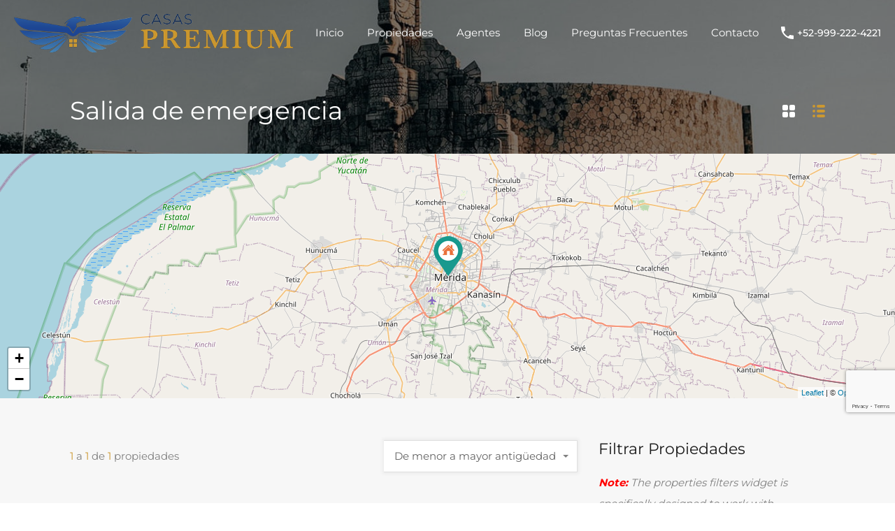

--- FILE ---
content_type: text/html; charset=UTF-8
request_url: https://casaspremium.com/property-feature/salida-de-emergencia/?view=list
body_size: 24457
content:
<!doctype html>
<html lang="es">
<head>
    
    <!-- Google Tag Manager -->
<script>(function(w,d,s,l,i){w[l]=w[l]||[];w[l].push({'gtm.start':
new Date().getTime(),event:'gtm.js'});var f=d.getElementsByTagName(s)[0],
j=d.createElement(s),dl=l!='dataLayer'?'&l='+l:'';j.async=true;j.src=
'https://www.googletagmanager.com/gtm.js?id='+i+dl;f.parentNode.insertBefore(j,f);
})(window,document,'script','dataLayer','GTM-N56HWS3');</script>
<!-- End Google Tag Manager -->
    
    <meta charset="UTF-8">
    <meta name="viewport" content="width=device-width, initial-scale=1.0, maximum-scale=1.0, user-scalable=no">
    <link rel="profile" href="http://gmpg.org/xfn/11">
    <meta name="format-detection" content="telephone=no">
	<title>Prestación Propiedad: Salida de emergencia &#x2d; Casas Premium</title>

<!-- The SEO Framework por Sybre Waaijer -->
<meta name="robots" content="noindex,max-snippet:-1,max-image-preview:large,max-video-preview:-1" />
<meta property="og:image" content="https://casaspremium.com/wp-content/uploads/2020/02/Logo2color_600x82_Casas-Premium.png" />
<meta property="og:image:width" content="600" />
<meta property="og:image:height" content="82" />
<meta property="og:image:alt" content="Logo+2color_600x82_Casas-Premium" />
<meta property="og:locale" content="es_ES" />
<meta property="og:type" content="website" />
<meta property="og:title" content="Prestación Propiedad: Salida de emergencia" />
<meta property="og:url" content="https://casaspremium.com/property-feature/salida-de-emergencia/" />
<meta property="og:site_name" content="Casas Premium" />
<meta name="twitter:card" content="summary_large_image" />
<meta name="twitter:title" content="Prestación Propiedad: Salida de emergencia" />
<meta name="twitter:image" content="https://casaspremium.com/wp-content/uploads/2020/02/Logo2color_600x82_Casas-Premium.png" />
<meta name="twitter:image:alt" content="Logo+2color_600x82_Casas-Premium" />
<!-- / The SEO Framework por Sybre Waaijer | 3.28ms meta | 14.46ms boot -->

<link rel='dns-prefetch' href='//unpkg.com' />
<link rel='dns-prefetch' href='//www.google.com' />
<link rel='dns-prefetch' href='//fonts.googleapis.com' />
<link rel="alternate" type="application/rss+xml" title="Casas Premium &raquo; Feed" href="https://casaspremium.com/feed/" />
<link rel="alternate" type="application/rss+xml" title="Casas Premium &raquo; Feed de los comentarios" href="https://casaspremium.com/comments/feed/" />
<link rel="alternate" type="application/rss+xml" title="Casas Premium &raquo; Salida de emergencia Prestación Propiedad Feed" href="https://casaspremium.com/property-feature/salida-de-emergencia/feed/" />
<style id='wp-img-auto-sizes-contain-inline-css' type='text/css'>img:is([sizes=auto i],[sizes^="auto," i]){contain-intrinsic-size:3000px 1500px}</style>
<style id='wp-emoji-styles-inline-css' type='text/css'>img.wp-smiley,img.emoji{display:inline !important;border:none !important;box-shadow:none !important;height:1em !important;width:1em !important;margin:0 .07em !important;vertical-align:-.1em !important;background:0 0 !important;padding:0 !important}</style>
<link data-optimized="1" rel='stylesheet' id='wp-block-library-css' href='https://casaspremium.com/wp-content/litespeed/css/4f5be2209d53b846e6702fac6c62cd0f.css?ver=bc7d5' type='text/css' media='all' />
<style id='wp-block-paragraph-inline-css' type='text/css'>.is-small-text{font-size:.875em}.is-regular-text{font-size:1em}.is-large-text{font-size:2.25em}.is-larger-text{font-size:3em}.has-drop-cap:not(:focus):first-letter {float:left;font-size:8.4em;font-style:normal;font-weight:100;line-height:.68;margin:.05em .1em 0 0;text-transform:uppercase}body.rtl .has-drop-cap:not(:focus):first-letter {float:none;margin-left:.1em}p.has-drop-cap.has-background{overflow:hidden}:root :where(p.has-background){padding:1.25em 2.375em}:where(p.has-text-color:not(.has-link-color)) a{color:inherit}p.has-text-align-left[style*="writing-mode:vertical-lr"],p.has-text-align-right[style*="writing-mode:vertical-rl"]{rotate:180deg}</style>
<style id='global-styles-inline-css' type='text/css'>:root{--wp--preset--aspect-ratio--square:1;--wp--preset--aspect-ratio--4-3:4/3;--wp--preset--aspect-ratio--3-4:3/4;--wp--preset--aspect-ratio--3-2:3/2;--wp--preset--aspect-ratio--2-3:2/3;--wp--preset--aspect-ratio--16-9:16/9;--wp--preset--aspect-ratio--9-16:9/16;--wp--preset--color--black:#394041;--wp--preset--color--cyan-bluish-gray:#abb8c3;--wp--preset--color--white:#fff;--wp--preset--color--pale-pink:#f78da7;--wp--preset--color--vivid-red:#cf2e2e;--wp--preset--color--luminous-vivid-orange:#ff6900;--wp--preset--color--luminous-vivid-amber:#fcb900;--wp--preset--color--light-green-cyan:#7bdcb5;--wp--preset--color--vivid-green-cyan:#00d084;--wp--preset--color--pale-cyan-blue:#8ed1fc;--wp--preset--color--vivid-cyan-blue:#0693e3;--wp--preset--color--vivid-purple:#9b51e0;--wp--preset--color--primary:#ea723d;--wp--preset--color--orange-dark:#e0652e;--wp--preset--color--secondary:#1ea69a;--wp--preset--color--blue-dark:#0b8278;--wp--preset--gradient--vivid-cyan-blue-to-vivid-purple:linear-gradient(135deg,#0693e3 0%,#9b51e0 100%);--wp--preset--gradient--light-green-cyan-to-vivid-green-cyan:linear-gradient(135deg,#7adcb4 0%,#00d082 100%);--wp--preset--gradient--luminous-vivid-amber-to-luminous-vivid-orange:linear-gradient(135deg,#fcb900 0%,#ff6900 100%);--wp--preset--gradient--luminous-vivid-orange-to-vivid-red:linear-gradient(135deg,#ff6900 0%,#cf2e2e 100%);--wp--preset--gradient--very-light-gray-to-cyan-bluish-gray:linear-gradient(135deg,#eee 0%,#a9b8c3 100%);--wp--preset--gradient--cool-to-warm-spectrum:linear-gradient(135deg,#4aeadc 0%,#9778d1 20%,#cf2aba 40%,#ee2c82 60%,#fb6962 80%,#fef84c 100%);--wp--preset--gradient--blush-light-purple:linear-gradient(135deg,#ffceec 0%,#9896f0 100%);--wp--preset--gradient--blush-bordeaux:linear-gradient(135deg,#fecda5 0%,#fe2d2d 50%,#6b003e 100%);--wp--preset--gradient--luminous-dusk:linear-gradient(135deg,#ffcb70 0%,#c751c0 50%,#4158d0 100%);--wp--preset--gradient--pale-ocean:linear-gradient(135deg,#fff5cb 0%,#b6e3d4 50%,#33a7b5 100%);--wp--preset--gradient--electric-grass:linear-gradient(135deg,#caf880 0%,#71ce7e 100%);--wp--preset--gradient--midnight:linear-gradient(135deg,#020381 0%,#2874fc 100%);--wp--preset--font-size--small:14px;--wp--preset--font-size--medium:20px;--wp--preset--font-size--large:28px;--wp--preset--font-size--x-large:42px;--wp--preset--font-size--normal:16px;--wp--preset--font-size--huge:36px;--wp--preset--spacing--20:.44rem;--wp--preset--spacing--30:.67rem;--wp--preset--spacing--40:1rem;--wp--preset--spacing--50:1.5rem;--wp--preset--spacing--60:2.25rem;--wp--preset--spacing--70:3.38rem;--wp--preset--spacing--80:5.06rem;--wp--preset--shadow--natural:6px 6px 9px rgba(0,0,0,.2);--wp--preset--shadow--deep:12px 12px 50px rgba(0,0,0,.4);--wp--preset--shadow--sharp:6px 6px 0px rgba(0,0,0,.2);--wp--preset--shadow--outlined:6px 6px 0px -3px #fff,6px 6px #000;--wp--preset--shadow--crisp:6px 6px 0px #000}:where(.is-layout-flex){gap:.5em}:where(.is-layout-grid){gap:.5em}body .is-layout-flex{display:flex}.is-layout-flex{flex-wrap:wrap;align-items:center}.is-layout-flex>:is(*,div){margin:0}body .is-layout-grid{display:grid}.is-layout-grid>:is(*,div){margin:0}:where(.wp-block-columns.is-layout-flex){gap:2em}:where(.wp-block-columns.is-layout-grid){gap:2em}:where(.wp-block-post-template.is-layout-flex){gap:1.25em}:where(.wp-block-post-template.is-layout-grid){gap:1.25em}.has-black-color{color:var(--wp--preset--color--black) !important}.has-cyan-bluish-gray-color{color:var(--wp--preset--color--cyan-bluish-gray) !important}.has-white-color{color:var(--wp--preset--color--white) !important}.has-pale-pink-color{color:var(--wp--preset--color--pale-pink) !important}.has-vivid-red-color{color:var(--wp--preset--color--vivid-red) !important}.has-luminous-vivid-orange-color{color:var(--wp--preset--color--luminous-vivid-orange) !important}.has-luminous-vivid-amber-color{color:var(--wp--preset--color--luminous-vivid-amber) !important}.has-light-green-cyan-color{color:var(--wp--preset--color--light-green-cyan) !important}.has-vivid-green-cyan-color{color:var(--wp--preset--color--vivid-green-cyan) !important}.has-pale-cyan-blue-color{color:var(--wp--preset--color--pale-cyan-blue) !important}.has-vivid-cyan-blue-color{color:var(--wp--preset--color--vivid-cyan-blue) !important}.has-vivid-purple-color{color:var(--wp--preset--color--vivid-purple) !important}.has-black-background-color{background-color:var(--wp--preset--color--black) !important}.has-cyan-bluish-gray-background-color{background-color:var(--wp--preset--color--cyan-bluish-gray) !important}.has-white-background-color{background-color:var(--wp--preset--color--white) !important}.has-pale-pink-background-color{background-color:var(--wp--preset--color--pale-pink) !important}.has-vivid-red-background-color{background-color:var(--wp--preset--color--vivid-red) !important}.has-luminous-vivid-orange-background-color{background-color:var(--wp--preset--color--luminous-vivid-orange) !important}.has-luminous-vivid-amber-background-color{background-color:var(--wp--preset--color--luminous-vivid-amber) !important}.has-light-green-cyan-background-color{background-color:var(--wp--preset--color--light-green-cyan) !important}.has-vivid-green-cyan-background-color{background-color:var(--wp--preset--color--vivid-green-cyan) !important}.has-pale-cyan-blue-background-color{background-color:var(--wp--preset--color--pale-cyan-blue) !important}.has-vivid-cyan-blue-background-color{background-color:var(--wp--preset--color--vivid-cyan-blue) !important}.has-vivid-purple-background-color{background-color:var(--wp--preset--color--vivid-purple) !important}.has-black-border-color{border-color:var(--wp--preset--color--black) !important}.has-cyan-bluish-gray-border-color{border-color:var(--wp--preset--color--cyan-bluish-gray) !important}.has-white-border-color{border-color:var(--wp--preset--color--white) !important}.has-pale-pink-border-color{border-color:var(--wp--preset--color--pale-pink) !important}.has-vivid-red-border-color{border-color:var(--wp--preset--color--vivid-red) !important}.has-luminous-vivid-orange-border-color{border-color:var(--wp--preset--color--luminous-vivid-orange) !important}.has-luminous-vivid-amber-border-color{border-color:var(--wp--preset--color--luminous-vivid-amber) !important}.has-light-green-cyan-border-color{border-color:var(--wp--preset--color--light-green-cyan) !important}.has-vivid-green-cyan-border-color{border-color:var(--wp--preset--color--vivid-green-cyan) !important}.has-pale-cyan-blue-border-color{border-color:var(--wp--preset--color--pale-cyan-blue) !important}.has-vivid-cyan-blue-border-color{border-color:var(--wp--preset--color--vivid-cyan-blue) !important}.has-vivid-purple-border-color{border-color:var(--wp--preset--color--vivid-purple) !important}.has-vivid-cyan-blue-to-vivid-purple-gradient-background{background:var(--wp--preset--gradient--vivid-cyan-blue-to-vivid-purple) !important}.has-light-green-cyan-to-vivid-green-cyan-gradient-background{background:var(--wp--preset--gradient--light-green-cyan-to-vivid-green-cyan) !important}.has-luminous-vivid-amber-to-luminous-vivid-orange-gradient-background{background:var(--wp--preset--gradient--luminous-vivid-amber-to-luminous-vivid-orange) !important}.has-luminous-vivid-orange-to-vivid-red-gradient-background{background:var(--wp--preset--gradient--luminous-vivid-orange-to-vivid-red) !important}.has-very-light-gray-to-cyan-bluish-gray-gradient-background{background:var(--wp--preset--gradient--very-light-gray-to-cyan-bluish-gray) !important}.has-cool-to-warm-spectrum-gradient-background{background:var(--wp--preset--gradient--cool-to-warm-spectrum) !important}.has-blush-light-purple-gradient-background{background:var(--wp--preset--gradient--blush-light-purple) !important}.has-blush-bordeaux-gradient-background{background:var(--wp--preset--gradient--blush-bordeaux) !important}.has-luminous-dusk-gradient-background{background:var(--wp--preset--gradient--luminous-dusk) !important}.has-pale-ocean-gradient-background{background:var(--wp--preset--gradient--pale-ocean) !important}.has-electric-grass-gradient-background{background:var(--wp--preset--gradient--electric-grass) !important}.has-midnight-gradient-background{background:var(--wp--preset--gradient--midnight) !important}.has-small-font-size{font-size:var(--wp--preset--font-size--small) !important}.has-medium-font-size{font-size:var(--wp--preset--font-size--medium) !important}.has-large-font-size{font-size:var(--wp--preset--font-size--large) !important}.has-x-large-font-size{font-size:var(--wp--preset--font-size--x-large) !important}</style>

<style id='classic-theme-styles-inline-css' type='text/css'>/*! This file is auto-generated */
.wp-block-button__link{color:#fff;background-color:#32373c;border-radius:9999px;box-shadow:none;text-decoration:none;padding:calc(.667em + 2px) calc(1.333em + 2px);font-size:1.125em}.wp-block-file__button{background:#32373c;color:#fff;text-decoration:none}</style>
<link data-optimized="1" rel='stylesheet' id='contact-form-7-css' href='https://casaspremium.com/wp-content/litespeed/css/2f3e8d1d7030f8594c4b7f43acebaf45.css?ver=64fee' type='text/css' media='all' />
<link data-optimized="1" rel='stylesheet' id='realhomes-currency-switcher-css' href='https://casaspremium.com/wp-content/litespeed/css/131e96de4e4c1231fae20d9a0c1de1d2.css?ver=0a1af' type='text/css' media='all' />
<link data-optimized="1" rel='stylesheet' id='rs-plugin-settings-css' href='https://casaspremium.com/wp-content/litespeed/css/5d54d35cc6ef83ea72170d367cf1d3a9.css?ver=13663' type='text/css' media='all' />
<style id='rs-plugin-settings-inline-css' type='text/css'></style>
<link data-optimized="1" rel='stylesheet' id='wpcf7-redirect-script-frontend-css' href='https://casaspremium.com/wp-content/litespeed/css/b8f6018a649b731fa4da292eb6438aca.css?ver=0cd94' type='text/css' media='all' />
<link data-optimized="1" rel='stylesheet' id='main-css-css' href='https://casaspremium.com/wp-content/litespeed/css/d0324df195baebfbc7f48c69dfafd7ee.css?ver=b6aa9' type='text/css' media='all' />
<style id='main-css-inline-css' type='text/css'>#scroll-top{bottom:15px}.rh_banner__image{background-position:center center}h1,h2,h3,h4,h5,h6,.rh_logo .rh_logo__heading a,.rh_user .rh_user__details .rh_user__msg,.rh_slide__desc h3 .title,.rh_section .rh_section__head .rh_section__subtitle,.rh_page__head .rh_page__title .title,.rh_modal .rh_modal__wrap .rh_modal__dashboard .rh_modal__dash_link,.rh_page__head .rh_page__title .sub,.rh_page__head .rh_page__title .sub,.rh_agent_card__wrap .rh_agent_card__head .rh_agent_card__name .name a,body .rh_prop_card__details_elementor h3 a,body .rh_section__agents_elementor .rh_agent_elementor .rh_agent__details h3 a,body .classic_properties_elementor_wrapper .rhea_property_title a,.rh_prop_card .rh_prop_card__details h3 a,.property-thumbnail .property-title a{color:#1a1a1a}.rh_banner .rh_banner__title{color:#fff}.inspiry_mod_header_varition_one ul.rh_menu__main li a:hover,.inspiry_mod_header_varition_one ul.rh_menu__main>.current-menu-item>a,.inspiry_mod_header_varition_one ul.rh_menu__main>.current-menu-ancestor>a,.inspiry_mod_header_varition_one ul.rh_menu__main li:hover,.rh_menu--hover,.rh_section__featured .rh_flexslider__nav a:hover,.dsidx-widget-guided-search form input[type=submit]:hover,.dsidx-widget-quick-search form input[type=submit]:hover,#ihf-main-container .btn-primary.active,.rh_prop_search__buttons_smart .rh_prop_search__advance a,.rh_prop_search__buttons_smart .rh_prop_search__searchBtn button,.rh_header_var_1 ul.rh_menu__main li:hover,.rh_header_var_1 ul.rh_menu__main>.current-menu-item>a,.rh_header_var_1 ul.rh_menu__main>.current-menu-ancestor>a,.rh_header_var_1 ul.rh_menu__main li a:hover,.rh_btn--secondary,.mc4wp-form-fields input[type=submit],.inspiry_mod_search_form_smart .rh_prop_search__buttons_smart .rh_prop_search__searchBtn button,.inspiry_mod_search_form_smart .rh_prop_search__buttons_smart .rh_prop_search__advance a,.rh_form__item .inspiry-details-wrapper .inspiry-detail .add-detail,.brands-owl-carousel .owl-nav button.owl-prev:hover:not(.disabled),.brands-owl-carousel .owl-nav button.owl-next:hover:not(.disabled),.rh_agent_options label .control__indicator:after,.inspiry_bs_orange div.dropdown-menu,.rh_prop_search__form_smart .inspiry_select_picker_trigger.open button.dropdown-toggle,.rh_prop_search__form_smart .inspiry_select_picker_trigger div.dropdown-menu,.widget.RVR_Booking_Widget h4.title,.rvr_phone_icon,.rh_cfos .cfos_phone_icon,.woocommerce span.onsale,.woocommerce .widget_price_filter .ui-slider .ui-slider-handle,.woocommerce .widget_price_filter .price_slider_wrapper .ui-widget-content{background:#1e4694}.rh_cfos .cfos_phone_icon:after,.rvr_phone_icon:after{border-left-color:#1e4694}.rtl .rh_cfos .cfos_phone_icon:before,.rh_prop_search__form_smart .rh_form_smart_top_fields .inspiry_select_picker_trigger.open button.dropdown-toggle{border-right-color:#1e4694}.rh_agent_card__wrap .rh_agent_card__details .rh_agent_card__contact .rh_agent_card__link .rh_agent_form .rh_agent_form__row,.rh_agent_form .rh_agent_card__wrap .rh_agent_card__details .rh_agent_card__contact .rh_agent_card__link .rh_agent_form__row,.rh_agent_card__wrap .rh_agent_card__details .rh_agent_card__contact .rh_agent_card__link p,.rh_agent_card__wrap .rh_agent_card__details .rh_agent_card__contact .rh_agent_card__link span,.rh_agent_card__wrap .rh_agent_card__details .rh_agent_card__contact .rh_agent_card__link i,.qe-faqs-filters-container li a:hover,#dsidx-top-search span.dsidx-search-bar-openclose:hover,#dsidx.dsidx-results .dsidx-paging-control a:hover,.dsidx-results-widget .dsidx-expanded .featured-listing>h4 a:hover,.commentlist article .comment-detail-wrap .comment-reply-link:hover,.rh_modal .rh_modal__wrap a:hover,.agent-content-wrapper .description a,.agent-content-wrapper .rh_agent_card__link,.rh_prop_search__wrap_smart .open_more_features,.inspiry_mod_search_form_smart .rh_prop_search__wrap_smart .open_more_features,.rh_section__news_wrap .categories a:hover,.rh_agent .rh_agent__details .rh_agent__phone a:hover,.rvr_optional_services_status li.rh_property__feature .rvr_not_available i,.rvr_fa_icon{color:#1e4694}.rh_prop_search__buttons_smart .rh_prop_search__searchBtn button:hover,.inspiry_mod_search_form_smart .rh_prop_search__buttons_smart .rh_prop_search__searchBtn button:hover,.rh_form__item .inspiry-details-wrapper .inspiry-detail .add-detail:hover{background:#1c4088}.inspiry_bs_orange div.dropdown-menu li.selected a,.inspiry_bs_orange div.dropdown-menu li:hover a,.rh_prop_search__form_smart .inspiry_select_picker_trigger div.dropdown-menu li.selected a,.rh_prop_search__form_smart .inspiry_select_picker_trigger div.dropdown-menu li:hover a,.rh_prop_search__form_smart .inspiry_select_picker_trigger div.dropdown-menu ::-webkit-scrollbar-thumb,.rh_prop_search__form_smart .inspiry_select_picker_trigger .bs-actionsbox .btn-block .bs-select-all:hover,.rh_prop_search__form_smart .inspiry_select_picker_trigger .bs-actionsbox .btn-block .bs-deselect-all:hover{background:#193b7c}.rh_prop_search__form_smart .inspiry_select_picker_trigger div.dropdown-menu ::-webkit-scrollbar-thumb{outline-color:#193b7c}.rh_prop_search__form_smart .inspiry_select_picker_trigger div.dropdown-menu ::-webkit-scrollbar-track{box-shadow:inset 0 0 6px #193b7c}.rh_cta__wrap .rh_cta__btns .rh_btn--secondary,.availability-calendar table td.unavailable,div.daterangepicker .calendar-table td.reserved,.rh_property__ava_calendar_wrap .calendar-guide ul li.reserved-days:before{background:rgba(30,70,148,1)}.rh_cta__wrap .rh_cta__btns .rh_btn--secondary:hover,.rh_btn--secondary:hover,.mc4wp-form-fields input:hover[type=submit],.inspiry_mod_search_form_smart .rh_prop_search__buttons_smart .rh_prop_search__advance a{background:rgba(30,70,148,.8)}.rh_modal .rh_modal__wrap .rh_modal__dashboard .rh_modal__dash_link:hover svg,.rh_property__features_wrap .rh_property__feature .rh_done_icon svg,.rh_prop_card .rh_prop_card__thumbnail .rh_prop_card__btns a:hover svg path,.rh_list_card__wrap .rh_list_card__map_thumbnail .rh_list_card__btns a:hover svg path,.rh_property__print .rh_single_compare_button .highlight svg path,.rh_double_check,.rh_fav_icon_box a:hover svg path,.highlight svg path{fill:#1e4694}ul.rh_menu__main ul.sub-menu,.rh_header_var_1 ul.rh_menu__main ul.sub-menu,.rh_header_var_1 ul.rh_menu__main ul.sub-menu ul.sub-menu{border-top-color:#1e4694}.qe-testimonial-wrapper .qe-testimonial-img a:hover .avatar,.commentlist article>a:hover img,.rh_var_header .rh_menu__main .current-menu-ancestor,.rh_var_header .rh_menu__main .current-menu-item,.rh_var_header .rh_menu__main>li:hover,.rh_prop_search__form_smart .inspiry_select_picker_trigger.open button.dropdown-toggle{border-color:#1e4694}::selection{background-color:#1e4694}::-moz-selection{background-color:#1e4694}.rh_slide__desc .rh_slide_prop_price span,.rh_slide__desc h3 .title:hover,.rh_section--props_padding .rh_section__head .rh_section__subtitle,.rh_section .rh_section__head .rh_section__subtitle,.rh_prop_card .rh_prop_card__details h3 a:hover,.rh_list_card__wrap .rh_list_card__map_wrap h3 a:hover,.rh_list_card__wrap .rh_list_card__details_wrap h3 a:hover,.rh_prop_card .rh_prop_card__details .rh_prop_card__priceLabel .rh_prop_card__price,.rh_list_card__wrap .rh_list_card__map_details .rh_list_card__priceLabel .rh_list_card__price .price,.rh_list_card__wrap .rh_list_card__priceLabel .rh_list_card__price .price,.rh_prop_card .rh_prop_card__thumbnail .rh_overlay__contents a:hover,.rh_agent .rh_agent__details h3 a:hover,.rh_agent .rh_agent__details .rh_agent__phone a,.rh_agent .rh_agent__details .rh_agent__email:hover,.rh_agent .rh_agent__details .rh_agent__listed .figure,.rh_list_card__wrap .rh_list_card__thumbnail .rh_overlay__contents a:hover,.property-template-default .rh_page__property_price .price,.rh_page__property .rh_page__property_price .price,.rh_property_agent .rh_property_agent__agent_info .email .value,.rh_property__id .id,.rh_property__heading,.rvr_price_details_wrap .rvr_price_details ul li.bulk-pricing-heading,.rh_agent_card__wrap .rh_agent_card__head .rh_agent_card__listings .count,.rh_agent_card__wrap .rh_agent_card__details .rh_agent_card__contact .rh_agent_card__link:hover .rh_agent_form .rh_agent_form__row,.rh_agent_form .rh_agent_card__wrap .rh_agent_card__details .rh_agent_card__contact .rh_agent_card__link:hover .rh_agent_form__row,.rh_agent_card__wrap .rh_agent_card__details .rh_agent_card__contact .rh_agent_card__link:hover p,.rh_agent_card__wrap .rh_agent_card__details .rh_agent_card__contact .rh_agent_card__link:hover span,.rh_agent_card__wrap .rh_agent_card__details .rh_agent_card__contact .rh_agent_card__link:hover i,.rh_agent_card__wrap .rh_agent_card__head .rh_agent_card__name .name a:hover,.rh_agent_card__wrap .rh_agent_card__details .rh_agent_card__contact .rh_agent_card__contact_wrap .contact a:hover,.rh_agent_profile__wrap .rh_agent_profile__head .rh_agent_profile__details .detail a:hover,.rh_agent_profile__wrap .rh_agent_profile__head .rh_agent_profile__dp .listed_properties .number,.agent-content-wrapper .listed_properties .number,.rh_page__head .rh_page__title .sub,.rh_gallery__wrap .rh_gallery__item .item-title a:hover,.qe-testimonial-wrapper .qe-testimonial-byline a,.qe-faqs-filters-container li a,ol.dsidx-results li.dsidx-prop-summary .dsidx-prop-features>div:before,#dsidx-top-search span.dsidx-search-bar-openclose,#dsidx.dsidx-results .dsidx-paging-control a,.dsidx-results:not(.dsidx-results-grid) #dsidx-listings .dsidx-listing .dsidx-data .dsidx-primary-data .dsidx-price,.dsidx-results:not(.dsidx-results-grid) #dsidx-listings .dsidx-listing .dsidx-data .dsidx-secondary-data>div:before,.dsidx-results-widget .dsidx-expanded .featured-listing ul li:before,#ihf-main-container a:focus,#ihf-main-container a:hover,#ihf-main-container h4.ihf-price,#ihf-main-container a:hover .ihf-grid-result-address,#ihf-main-container a:focus .ihf-grid-result-address,.commentlist article .comment-detail-wrap .comment-reply-link,.page-breadcrumbs-modern li a,.page-breadcrumbs-modern li i,.agent-content-wrapper .description a:hover,.agent-content-wrapper .rh_agent_card__link:hover,.property-thumbnail .property-price p,.property-thumbnail .property-title a:hover,.rh_property__agent_head .description p a:hover,.rh_property__agent_head .contacts-list .contact.email a:hover,.rh_section__news_wrap .categories a,.rh_section__news_wrap h3 a:hover,.rh_compare__slide_img .rh_compare_view_title:hover,div.rh_login_modal_wrapper .rh_login_tabs li.rh_active,div.rh_login_modal_wrapper .rh_login_tabs li:hover,.rh_list_card__wrap .rh_list_card__map_thumbnail .rh_overlay__contents a:hover,body .leaflet-popup-content p,body .leaflet-popup-content .osm-popup-title a:hover,body .rh_compare__slide_img .rh_compare_view_title:hover,.rh_my-property .rh_my-property__publish .publish h5,.rh_property__yelp_wrap .yelp-places-group-title i,.infoBox .map-info-window p,.rvr_request_cta_number_wrapper .rvr-phone-number a,.widget.RVR_Owner_Widget .rvr_widget_owner_label,.infoBox .map-info-window a:hover,.woocommerce ul.products li.product .price,.woocommerce div.product p.price,.woocommerce div.product .rh_agent_form .price.rh_agent_form__row,.rh_agent_form .woocommerce div.product .price.rh_agent_form__row,.woocommerce div.product span.price,.woocommerce ul.cart_list li .amount,.woocommerce ul.product_list_widget li .amount,.rh_property__meta_wrap .rh_property__meta i,.commentlist article .comment-detail-wrap .url,h3.rh_heading_stylish a:hover,.rh_theme_card__priceLabel_sty .rh_theme_card__price_sty,.floor-plans-accordions .floor-plan-title .floor-plan-meta .floor-price-value,.rvr_guests_accommodation_wrap .rvr_guests_accommodation ul li i.fas{color:#cc9830}.rh_btn--primary,.post-password-form input[type=submit],.widget .searchform input[type=submit],.comment-form .form-submit .submit,.rh_memberships__selection .ims-stripe-button .stripe-button-el,.rh_memberships__selection #ims-free-button,.rh_contact__form .wpcf7-form input[type=submit],.widget_mortgage-calculator .mc-wrapper p input[type=submit],.rh_memberships__selection .ims-receipt-button #ims-receipt,.rh_contact__form .rh_contact__input input[type=submit],.rh_form__item input[type=submit],.rh_pagination__pages-nav a,.rh_modal .rh_modal__wrap button,.rh_section__testimonial .diagonal-mod-background,.rh_section__testimonial.flat-border,.rh_blog__post .entry-header,.rh_prop_search__form .rh_prop_search__fields .rh_prop_search__active,.dsidx-widget-guided-search form input[type=submit],.dsidx-widget-quick-search form input[type=submit],ol.dsidx-results li.dsidx-prop-summary .dsidx-prop-title,.rh_blog__post .entry-header,.dsidx-results:not(.dsidx-results-grid) #dsidx-listings .dsidx-listing .dsidx-media .dsidx-photo .dsidx-photo-count,#dsidx-top-search #dsidx-search-bar .dsidx-search-controls .button button,.dsidx-results-grid #dsidx-listings .dsidx-listing .dsidx-data .dsidx-primary-data .dsidx-price,.dsidx-results-grid #dsidx-listings .dsidx-listing .dsidx-media .dsidx-photo .dsidx-photo-count,#dsidx .dsidx-large-button,#dsidx .dsidx-small-button,body.dsidx .dsidx-large-button,body.dsidx .dsidx-small-button,#dsidx-rentzestimate-notice,#dsidx-zestimate-notice,#dsidx.dsidx-details .dsidx-headerbar-green,#ihf-main-container .title-bar-1,#ihf-main-container .btn-primary,#ihf-main-container .dropdown-menu>.active>a,#ihf-main-container .dropdown-menu>li>a:hover,#ihf-main-container .pagination li:first-child>a,#ihf-main-container .pagination li:first-child>span,#ihf-main-container .pagination li:last-child>a,#ihf-main-container .pagination li:last-child>span,#ihf-main-container .ihf-map-search-refine-link,#ihf-main-container .btn-default,.rh_sidebar .widget_ihomefinderpropertiesgallery>a,#ihf-main-container .ihf-social-share .ihf-share-btn-email,#ihf-main-container .ihf-social-share .ihf-share-btn-facebook,#ihf-main-container .ihf-social-share .ihf-share-btn-more,#ihf-main-container .ihf-social-share .ihf-share-btn-print,button,#ihf-main-container .modal-footer .btn,.ihf-map-icon,.rh_var2_header_meta_wrapper,.rh_var3_header,.open_more_features,#home-properties-section .pagination a.current,#home-properties-section .pagination a:hover,.inspiry-floor-plans-group-wrapper .inspiry-btn-group .real-btn,body .rh_fixed_side_bar_compare .rh_compare__submit,.agent-custom-contact-form .wpcf7 input[type=submit],.rh_mod_sfoi_wrapper .rh_prop_search__select.rh_prop_search__active,body .leaflet-popup-tip,body .marker-cluster-small div,.rh_prop_search__form .rh_prop_search__fields .inspiry_bs_is_open,.rh_prop_search__form .rh_prop_search__fields .inspiry_bs_is_open .inspiry_select_picker_trigger button.dropdown-toggle,.rh_prop_search__form .rh_prop_search__fields .inspiry_select_picker_field .inspiry_select_picker_trigger div.dropdown-menu,#ui-datepicker-div .ui-datepicker-header,#ui-datepicker-div .ui-datepicker-calendar tbody tr td.ui-datepicker-today a,#ui-datepicker-div.schedule-calendar-wrapper .ui-datepicker-calendar tbody tr td a.ui-state-highlight,#ui-datepicker-div.schedule-calendar-wrapper .ui-datepicker-calendar tbody tr td a.ui-state-highlight:hover,#ui-datepicker-div .ui-datepicker-calendar tbody tr td.ui-datepicker-current-day,form.rh_sfoi_advance_search_form .inspiry_bs_is_open,form.rh_sfoi_advance_search_form .inspiry_select_picker_trigger div.dropdown-menu,.inspiry_bs_green div.dropdown-menu,.widget.RVR_Booking_Widget .rvr-booking-form-wrap .rvr-booking-form .submission-area input[type=submit],.availability-calendar .paging,.cluster div,.ere_latest_properties_ajax .pagination a.current,.ere_latest_properties_ajax .pagination a:hover,.woocommerce #respond input#submit:hover,.woocommerce-page-wrapper .woocommerce a.button:hover,.woocommerce a.button:hover,.woocommerce button.button:hover,.woocommerce input.button:hover,.woocommerce #respond input#submit.alt:hover,.woocommerce a.button.alt:hover,.woocommerce button.button.alt:hover,.woocommerce input.button.alt:hover,.woocommerce .widget_price_filter .ui-slider .ui-slider-range,.select2-container--open .select2-dropdown--below,.select2-container--open .select2-dropdown--above,div.daterangepicker td.active,div.daterangepicker td.active:hover,.availability-calendar table td.today,.rh_property__ava_calendar_wrap .calendar-guide ul li.today:before{background:#cc9830}.rh_property__mc_wrap .rh_property__mc .rh_mc_field .rh_form__item input[type=range]::-webkit-slider-thumb{background:#cc9830}.rh_property__mc_wrap .rh_property__mc .rh_mc_field .rh_form__item input[type=range]::-moz-range-thumb{background:#cc9830}.rh_property__mc_wrap .rh_property__mc .rh_mc_field .rh_form__item input[type=range]::-ms-thumb{background:#cc9830}.rh_property__mc_wrap .rh_property__mc .mc_cost_graph_circle .mc_graph_svg .mc_graph_interest{stroke:#1e4694}.rh_property__mc_wrap .rh_property__mc .mc_cost_graph_circle .mc_graph_svg .mc_graph_tax{stroke:#cc9830}.rh_property__mc_wrap .rh_property__mc .mc_cost_graph_circle .mc_graph_svg .mc_graph_hoa{stroke:rgba(204,152,48,.3)}.rh_property__mc_wrap .rh_property__mc .mc_cost li.mc_cost_interest:before{background-color:#1e4694}.rh_property__mc_wrap .rh_property__mc .mc_cost li.mc_cost_tax:before{background-color:#cc9830}.rh_property__mc_wrap .rh_property__mc .mc_cost li.mc_cost_hoa:before{background-color:rgba(204,152,48,.3)}#ihf-main-container .btn-primary:active,#ihf-main-container .btn-primary:focus,#ihf-main-container .btn-primary:hover,#ihf-main-container .pagination li:first-child>a:hover,#ihf-main-container .pagination li:first-child>span:hover,#ihf-main-container .pagination li:last-child>a:hover,#ihf-main-container .pagination li:last-child>span:hover,#ihf-main-container .ihf-map-search-refine-link,#ihf-main-container .btn-default:active,#ihf-main-container .btn-default:focus,#ihf-main-container .btn-default:hover,.rh_sidebar .widget_ihomefinderpropertiesgallery>a:hover,#ihf-main-container .ihf-social-share .ihf-share-btn-email:hover,#ihf-main-container .ihf-social-share .ihf-share-btn-facebook:hover,#ihf-main-container .ihf-social-share .ihf-share-btn-more:hover,#ihf-main-container .ihf-social-share .ihf-share-btn-print:hover,#ihf-main-container .modal-footer .btn:active,#ihf-main-container .modal-footer .btn:focus,#ihf-main-container .modal-footer .btn:hover,.inspiry-floor-plans-group-wrapper .inspiry-btn-group .real-btn:hover,.agent-custom-contact-form .wpcf7 input[type=submit]:hover,.widget.RVR_Booking_Widget .rvr-booking-form-wrap .rvr-booking-form .submission-area input[type=submit]:hover,.rh_mode_sfoi_search_btn button:hover{background:#bc8c2c}.rh_prop_search__form .rh_prop_search__fields .inspiry_select_picker_field .inspiry_select_picker_trigger div.dropdown-menu li.selected,.rh_prop_search__form .rh_prop_search__fields .inspiry_select_picker_field .inspiry_select_picker_trigger div.dropdown-menu li:hover,.rh_prop_search__form .rh_prop_search__fields .inspiry_select_picker_field .inspiry_select_picker_trigger div.dropdown-menu ::-webkit-scrollbar-thumb,form.rh_sfoi_advance_search_form .inspiry_select_picker_trigger div.dropdown-menu li.selected,form.rh_sfoi_advance_search_form .inspiry_select_picker_trigger div.dropdown-menu li:hover,form.rh_sfoi_advance_search_form .inspiry_select_picker_trigger div.dropdown-menu ::-webkit-scrollbar-thumb,.inspiry_bs_green div.dropdown-menu li.selected a,form.rh_sfoi_advance_search_form .inspiry_select_picker_trigger div.dropdown-menu .actions-btn:hover,.rh_prop_search__form .rh_prop_search__fields .inspiry_select_picker_field .inspiry_select_picker_trigger div.dropdown-menu .actions-btn:hover,.inspiry_bs_green div.dropdown-menu ::-webkit-scrollbar-thumb,.inspiry_bs_green div.dropdown-menu li:hover a{background:#ab8028}.rh_prop_search__form .rh_prop_search__fields .inspiry_select_picker_field .inspiry_select_picker_trigger div.dropdown-menu ::-webkit-scrollbar-thumb,form.rh_sfoi_advance_search_form .inspiry_select_picker_trigger div.dropdown-menu ::-webkit-scrollbar-thumb,.inspiry_bs_green div.dropdown-menu ::-webkit-scrollbar-thumb{outline-color:#ab8028}.rh_prop_search__form .rh_prop_search__fields .inspiry_select_picker_field .inspiry_select_picker_trigger div.dropdown-menu ::-webkit-scrollbar-track,form.rh_sfoi_advance_search_form .inspiry_select_picker_trigger div.dropdown-menu ::-webkit-scrollbar-track,.inspiry_bs_green div.dropdown-menu ::-webkit-scrollbar-track{box-shadow:inset 0 0 6px #ab8028}.rh_overlay{background:rgba(204,152,48,.7)}#dsidx-zestimate,#dsidx-rentzestimate{background-color:rgba(204,152,48,.1)}.rh_my-property .rh_my-property__publish .publish{background-color:rgba(204,152,48,.3)}.rh_cta--contact .rh_cta .rh_cta__overlay{background-color:rgba(204,152,48,.8)}.rh_gallery__wrap .rh_gallery__item .media_container{background-color:rgba(204,152,48,.9)}blockquote,.qe-faq-toggle .qe-toggle-title{background-color:rgba(204,152,48,.1)}.qe-faq-toggle .qe-toggle-title:hover,.qe-faq-toggle.active .qe-toggle-title,div.daterangepicker td.in-range:not(.active,.ends),.availability-calendar table td.available:not(.past-date,.today),.rh_property__ava_calendar_wrap .calendar-guide ul li.available-days:before{background-color:rgba(204,152,48,.2)}.qe-faq-toggle .qe-toggle-content{background-color:rgba(204,152,48,.05)}body .marker-cluster-small,.cluster{background-color:rgba(204,152,48,.5)}.rh_page__gallery_filters a.active,.rh_page__gallery_filters a:hover,.rh_page__head .rh_page__nav .active,.rh_page__head .rh_page__nav .rh_page__nav_item:hover,div.rh_login_modal_wrapper .rh_login_tabs li.rh_active,div.rh_login_modal_wrapper .rh_login_tabs li:hover,body .leaflet-popup-content-wrapper,.infoBox .map-info-window{border-bottom-color:#cc9830}.ihf-map-icon:after,.infoBox .map-info-window .arrow-down,.rh_latest_properties_2 .rh_tags_wrapper .rh_featured:before{border-top-color:#cc9830}blockquote,.qe-testimonial-wrapper .qe-testimonial-img a .avatar,#dsidx-rentzestimate,#dsidx-zestimate,#dsidx.dsidx-details .dsidx-headerbar-green,#dsidx.dsidx-details .dsidx-contact-form,.commentlist article>a img,.woocommerce #respond input#submit:hover,.woocommerce-page-wrapper .woocommerce a.button:hover,.woocommerce a.button:hover,.woocommerce button.button:hover,.woocommerce input.button:hover,.woocommerce #respond input#submit.alt:hover,.woocommerce a.button.alt:hover,.woocommerce button.button.alt:hover,.woocommerce input.button.alt:hover{border-color:#cc9830}blockquote,#dsidx-rentzestimate-triangle,#dsidx-zestimate-triangle,.rh_latest_properties_2 .rh_tags_wrapper .rh_featured:before{border-left-color:#cc9830}.rh_latest_properties_2 .rh_tags_wrapper .rh_featured:before{border-right-color:#cc9830}.rh_slide__prop_meta .rh_svg,.rh_svg,.rh_banner .rh_view_type .active path,.rh_banner .rh_view_type a:hover path,.rh_view_type a.active svg path,.rh_view_type a:hover svg path,div.rh_modal_login_loader svg path{fill:#cc9830}.rh_btn--primary:hover,.post-password-form input[type=submit]:hover,.widget .searchform input[type=submit]:hover,.comment-form .form-submit .submit:hover,.rh_memberships__selection .ims-stripe-button .stripe-button-el:hover,.rh_memberships__selection #ims-free-button:hover,.rh_contact__form .wpcf7-form input[type=submit]:hover,.widget_mortgage-calculator .mc-wrapper p input[type=submit]:hover,.rh_memberships__selection .ims-receipt-button #ims-receipt:hover,.rh_contact__form .rh_contact__input input[type=submit]:hover,.rh_form__item input[type=submit]:hover,.rh_pagination__pages-nav a:hover,.rh_modal .rh_modal__wrap button:hover,#dsidx .dsidx-large-button:hover,#dsidx .dsidx-small-button:hover,body.dsidx .dsidx-large-button:hover,body.dsidx .dsidx-small-button:hover,.open_more_features:hover,#rh_save_search button:hover,body .rh_fixed_side_bar_compare .rh_compare__submit:hover,.select2-container--default .select2-results__option[aria-selected=true],.select2-container--default .select2-results__option[data-selected=true],div.rh_login_modal_wrapper button:not(.dropdown-toggle):hover{background:#15305b}.page-breadcrumbs-modern li a:hover{color:#15305b}.rh_section__testimonial .quotes-marks svg,.rh_view_type a svg path{fill:#15305b}.rh_agent_card__wrap .rh_agent_card__head .rh_agent_card__name .name .rh_agent_verification__icon,.rh_view_type a svg path{background:#cc9830}.rh_logo .rh_logo__heading a,.rh_var_header .rh_logo__heading a{color:#fff}.rh_section--props_padding .rh_section__head .rh_section__title{color:#1a1a1a}.rh_section--props_padding .rh_section__head .rh_section__desc{color:gray}.rh_section--featured .rh_section__head .rh_section__title{color:#1a1a1a}.rh_section--featured .rh_section__head .rh_section__desc{color:gray}.rh_section__agents .rh_section__head .rh_section__title{color:#1a1a1a}.rh_section__agents .rh_section__head .rh_section__desc{color:gray}.rh_cta--featured .rh_cta__title{color:#fff}.rh_cta--featured .rh_cta__quote{color:#fff}.rh_cta__wrap .rh_cta__btns .rh_btn--secondary{color:#fff}.rh_cta__wrap .rh_cta__btns .rh_btn--greyBG{color:#fff}.rh_cta__wrap .rh_cta__btns .rh_btn--greyBG{background:rgba(255,255,255,.25)}.rh_cta__wrap .rh_cta__btns .rh_btn--greyBG:hover{background:rgba(255,255,255,.4)}.rh_cta--contact .rh_cta__title{color:#fff}.rh_cta--contact .rh_cta__quote{color:#fff}.rh_cta__wrap .rh_cta__btns .rh_btn--blackBG{color:#fff}.rh_cta__wrap .rh_cta__btns .rh_btn--blackBG{background:#303030}.rh_cta__wrap .rh_cta__btns .rh_btn--blackBG:hover{background:rgba(48,48,48,.8)}.rh_cta__wrap .rh_cta__btns .rh_btn--whiteBG{color:#303030}.rh_cta__wrap .rh_cta__btns .rh_btn--whiteBG{background:#fff}.rh_cta__wrap .rh_cta__btns .rh_btn--whiteBG:hover{background:rgba(255,255,255,.8)}.rh_latest-properties .diagonal-mod-background,.rh_latest-properties.flat-border{background-color:#f7f7f7}.rh_section--featured .diagonal-mod-background,.rh_section--featured.flat-border{background-color:#fff}.rh_testimonial .rh_testimonial__quote{color:#fff}.rh_testimonial .rh_testimonial__author .rh_testimonial__author_name{color:#fff}.rh_testimonial .rh_testimonial__author .rh_testimonial__author__link a{color:#fff}.rh_agent .rh_agent__details h3 a{color:#1a1a1a}.rh_agent .rh_agent__details .rh_agent__email,.rh_agent .rh_agent__details .rh_agent__listed .heading{color:#1a1a1a}.rh_section__agents .diagonal-mod-background,.rh_section__agents.flat-border{background-color:#f7f7f7}.rh_section__features .rh_section__head .rh_section__title{color:#1a1a1a}.rh_section__features .rh_section__head .rh_section__desc{color:gray}.rh_feature h4.rh_feature__title,.rh_feature h4.rh_feature__title a{color:#1a1a1a}.rh_feature .rh_feature__desc p{color:gray}.rh_section__features .diagonal-mod-background,.rh_section__features.flat-border{background-color:#fff}.rh_section__partners .rh_section__head .rh_section__title{color:#1a1a1a}.rh_section__partners .rh_section__head .rh_section__desc{color:gray}.rh_section__partners .diagonal-mod-background,.rh_section__partners.flat-border{background-color:#fff}.rh_section__news .rh_section__head .rh_section__title{color:#1a1a1a}.rh_section__news .rh_section__head .rh_section__desc{color:gray}.rh_section__news .diagonal-mod-background,.rh_section__news.flat-border{background-color:#fff}.rh_prop_card .rh_prop_card__details,.rh_list_card__wrap .rh_list_card__details_wrap,.rh_list_card__wrap .rh_list_card__map_wrap,.rh_latest_properties_2 .rh_property_card_stylish_inner,.rh_latest_properties_2 .rh_detail_wrapper_2{background-color:#fff}.rh_prop_card .rh_prop_card__details h3 a,.rh_list_card__wrap .rh_list_card__map_wrap h3 a,.rh_list_card__wrap .rh_list_card__details_wrap h3 a,h3.rh_heading_stylish a{color:#1a1a1a}.rh_list_card__wrap,.rh_list_card__wrap .rh_list_card__details_wrap .rh_list_card__excerpt,.rh_prop_card .rh_prop_card__details .rh_prop_card__excerpt,.rh_prop_card .rh_prop_card__details,.rh_latest_properties_2,div.rh_added_sty{color:gray}.rh_prop_card .rh_prop_card__details .rh_prop_card__meta .figure,.rh_list_card__meta div .label,.rh_list_card__meta div .figure,.rh_prop_card_meta_theme_stylish .rh_prop_card__meta .figure{color:#444}.rh_prop_card .rh_prop_card__details .rh_prop_card__meta span.rh_meta_titles,.rh_prop_card .rh_prop_card__details .rh_prop_card__priceLabel .rh_prop_card__status,.rh_list_card__wrap .rh_list_card__map_details .rh_list_card__priceLabel .rh_list_card__price .status,.rh_list_card__meta h4,.rh_list_card__wrap .rh_list_card__priceLabel .rh_list_card__price .status,.rh_list_card__wrap .rh_list_card__priceLabel .rh_list_card__author span,.rh_theme_card__priceLabel_sty span.rh_theme_card__status_sty,div.rh_added_sty span,.rh_prop_card_meta_theme_stylish .rh_prop_card__meta .rh_meta_titles{color:#1a1a1a}.rh_prop_card .rh_prop_card__details .rh_prop_card__meta svg,.rh_list_card__meta div svg,.rh_prop_card_meta_theme_stylish .rh_prop_card__meta .rh_svg{fill:#b3b3b3}.rh_list_card__wrap .rh_list_card__thumbnail .rh_list_card__btns a svg path,.rh_prop_card .rh_prop_card__thumbnail .rh_prop_card__btns a svg path{fill:#fff}.rh_list_card__wrap .rh_list_card__thumbnail .rh_list_card__btns .favorite:hover svg path,.rh_prop_card .rh_prop_card__thumbnail .rh_prop_card__btns .favorite:hover svg path,.rh_fav_icon_box .favorite:hover svg path{fill:#ea3d3d}.rh_list_card__wrap .rh_list_card__thumbnail .rh_list_card__btns .rh_trigger_compare svg path,.rh_prop_card .rh_prop_card__thumbnail .rh_prop_card__btns .rh_trigger_compare svg path{fill:#fff}.rh_list_card__wrap .rh_list_card__thumbnail .rh_list_card__btns .rh_trigger_compare:hover svg path,.rh_prop_card .rh_prop_card__thumbnail .rh_prop_card__btns .rh_trigger_compare:hover svg path,.rh_fav_icon_box .rh_trigger_compare:hover svg path{fill:#ea723d}[data-tooltip]:not([flow]):before,[data-tooltip][flow^=up]:before{border-top-color:#ea723d}[data-tooltip]:after{background:#ea723d}[data-tooltip]:after{color:#fff}.rh_address_sty a{color:#1f79b8}.rh_address_sty a:hover{color:#ea723d}.rh_address_sty .rh_address_pin svg{fill:#1f79b8}.rh_address_sty a:hover svg{fill:#ea723d}.rh_latest_properties_2 .rh_tags_wrapper .rh_featured:before{border-color:#1ea69a}.rh_latest_properties_2 .rh_tags_wrapper .rh_featured:before{border-bottom-color:transparent}.rh_latest_properties_2 .rh_tags_wrapper .rh-tags svg{fill:#fff}.rh_latest_properties_2 .rh_tags_wrapper .rh_hot:before{border-color:#d22d3e}.rh_latest_properties_2 .rh_tags_wrapper .rh_hot:before{border-bottom-color:transparent}.rh_latest_properties_2 .rh_tags_wrapper .rh-tags:not(.rh_featured) svg{fill:#fff}.rh_prop_status_sty{background-color:#000}.rh_prop_status_sty{color:#fff}.rh_agent_expand_wrapper .rh_agent_list .rh_agent_agency .rh_property_agent__title{color:#fff}.rh_agent_expand_wrapper .rh_agent_list .rh_agent_agency .rh_property_agent__title:hover{color:#f7f7f7}.rh_agent_expand_wrapper .rh_agent_list .rh_agent_agency .rh_property_agent__agency{color:#fff}.rh_agent_expand_wrapper .rh_agent_list .rh_agent_agency .rh_property_agent__agency:hover{color:#f7f7f7}.rh_wrapper_bottom_agent .rh_agent_expand_wrapper{background:#f7f7f7}.rh_wrapper_bottom_agent .rh_agent_expand_wrapper .rh_agent_list .rh_property_agent__title{color:#1a1a1a}.rh_wrapper_bottom_agent .rh_agent_expand_wrapper .rh_agent_list .rh_property_agent__title:hover{color:#1a1a1a}.rh_wrapper_bottom_agent .rh_agent_expand_wrapper .rh_agent_list .rh_property_agent__agency{color:gray}.rh_wrapper_bottom_agent .rh_agent_expand_wrapper .rh_agent_list .rh_property_agent__agency:hover{color:#1a1a1a}.rh-grid-card-4 .rh-status-property-tag{background-color:#0b8278}.rh-grid-card-4 .rh-status-property-tag{color:#fff}.rh-grid-card-4 .rh_prop_card__price{color:#fff}.rh-grid-card-5 .rh-status-property-tag{background-color:#0b8278}.rh-grid-card-5 .rh-status-property-tag{color:#fff}.rh-grid-card-5 .rh-property-title{color:#fff}.rh-grid-card-5 .rh-property-price{color:#fff}.rh-grid-card-5 .rh_prop_card_meta_theme_stylish .rh_prop_card__meta .figure{color:#fff}.rh-grid-card-5 .rh_prop_card_meta_theme_stylish .rh_prop_card__meta svg,.rh-grid-card-5 .rh_prop_card_meta_theme_stylish .rh_prop_card__meta path,.rh-grid-card-5 .rh_prop_card_meta_theme_stylish .rh_prop_card__meta circle,.rh-grid-card-5 .rh_prop_card_meta_theme_stylish .rh_prop_card__meta .label{fill:#fff}.rh_footer{background:#303030}.rh_footer:before{border-right-color:#303030}.rh_footer a,.rh_footer .rh_footer__wrap .designed-by a,.rh_footer .rh_footer__wrap .copyrights a,.rh_footer .rh_footer__social a{color:gray}.rh_footer .Property_Types_Widget li:before,.rh_footer .widget_recent_comments li:before,.rh_footer .widget_recent_entries li:before,.rh_footer .widget_categories li:before,.rh_footer .widget_nav_menu li:before,.rh_footer .widget_archive li:before,.rh_footer .widget_pages li:before,.rh_footer .widget_meta li:before{border-left-color:gray}.rh_footer a:hover,.rh_footer .rh_contact_widget .rh_contact_widget__item a.content:hover,.rh_footer .rh_footer__wrap .designed-by a:hover,.rh_footer .rh_footer__wrap .copyrights a:hover,.rh_footer .rh_footer__social a:hover{color:#fff}.rh_footer__widgets .widget .title{color:#fff}.rh_footer,.rh_footer .rh_footer__logo .tag-line,.rh_footer__widgets .textwidget p,.rh_footer__widgets .textwidget,.rh_footer .rh_footer__wrap .copyrights,.rh_footer .rh_footer__wrap .designed-by,.rh_contact_widget .rh_contact_widget__item .content{color:gray}.rh_contact_widget .rh_contact_widget__item .icon svg{fill:gray}.rh_btn--primary,.rh-btn-primary,#scroll-top,.rh_pagination .current,.rh_var2_header_meta_container .rh_right_box .rh-btn-primary,.post-password-form input[type=submit],.widget .searchform input[type=submit],.comment-form .form-submit .submit,.rh_memberships__selection .ims-stripe-button .stripe-button-el,.rh_memberships__selection #ims-free-button,.rh_contact__form .wpcf7-form input[type=submit],.widget_mortgage-calculator .mc-wrapper p input[type=submit],.rh_memberships__selection .ims-receipt-button #ims-receipt,.rh_contact__form .rh_contact__input input[type=submit],.rh_form__item input[type=submit],.rh_pagination__pages-nav a,.rh_modal .rh_modal__wrap button,.widget .tagcloud a,.inspiry_mod_search_form_smart .rh_prop_search__buttons_smart .rh_prop_search__searchBtn button,.rh_property__sat_wrap .rh_property__sat .rh_sat_field.tour-type .middle-fields .tour-field input:checked+label{color:#fff}.rh_btn--primary:hover,.rh-btn-primary:hover,.rh_pagination .rh_pagination__btn:hover,#scroll-top:hover,#scroll-top:active,.rh_var2_header_meta_container .rh_right_box .rh-btn-primary:hover,.post-password-form input[type=submit]:hover,.widget .searchform input[type=submit]:hover,.comment-form .form-submit .submit:hover,.rh_memberships__selection .ims-stripe-button .stripe-button-el:hover,.rh_memberships__selection #ims-free-button:hover,.rh_contact__form .wpcf7-form input[type=submit]:hover,.widget_mortgage-calculator .mc-wrapper p input[type=submit]:hover,.rh_memberships__selection .ims-receipt-button #ims-receipt:hover,.rh_contact__form .rh_contact__input input[type=submit]:hover,.rh_form__item input[type=submit]:hover,.rh_pagination__pages-nav a:hover,.rh_modal .rh_modal__wrap button:hover,.widget .tagcloud a:hover,.inspiry_mod_search_form_smart .rh_prop_search__buttons_smart .rh_prop_search__searchBtn button:hover,.rh_property__sat_wrap .rh_property__sat .rh_sat_field.tour-type .middle-fields .tour-field input:checked+label:hover{color:#fff}.rh-btn-primary svg,.rh-btn-primary svg path{fill:#fff}.rh-btn-primary:hover svg,.rh-btn-primary:hover svg path{fill:#fff}.rh_prop_search__form .icon-search,.inspiry_mod_search_form_smart .rh_prop_search__buttons_smart .icon-search{stroke:#fff}.rh_prop_search__form .rh_btn__prop_search:hover .icon-search,.inspiry_mod_search_form_smart .rh_prop_search__buttons_smart button:hover .icon-search{stroke:#fff}.rh_prop_search__form .rh_prop_search__buttons div.rh_prop_search__advance,.inspiry_mod_search_form_smart .rh_prop_search__buttons_smart .rh_prop_search__advance a{background:!important}.rh_prop_search__form .rh_prop_search__buttons div.rh_prop_search__advance a:hover,.inspiry_mod_search_form_smart .rh_prop_search__buttons_smart .rh_prop_search__advance a:hover{background:!important}.rh_slide__desc h3 .title,.rh_slide__desc h3{color:#1a1a1a}.rh_slide__desc p{color:gray}.rh_slide__desc .rh_slide__meta_wrap .rh_slide__prop_meta span.rh_meta_titles,.rh_slide__desc .rh_slide_prop_price .rh_price_sym{color:#1a1a1a}.rh_slide__desc .rh_slide__meta_wrap .rh_slide__prop_meta div span{color:#444}.rh_temp_header_responsive_view.rh_header{background:#fff}.hamburger-inner,.hamburger-inner:before,.hamburger-inner:after{background-color:#1e4694}.rh_prop_search__form .rh_prop_search__fields .inspiry_select_picker_field .inspiry_select_picker_trigger div.dropdown-menu ::-webkit-scrollbar-track,form.rh_sfoi_advance_search_form .inspiry_select_picker_trigger div.dropdown-menu ::-webkit-scrollbar-track,form.rh_prop_search__form_smart .inspiry_select_picker_trigger div.dropdown-menu ::-webkit-scrollbar-track,form.rh_sfoi_advance_search_form .inspiry_select_picker_trigger div.dropdown-menu ::-webkit-scrollbar-track{box-shadow:inset 0 0 6px}.rh_prop_search__form_smart .inspiry_select_picker_trigger .form-control,form.rh_sfoi_advance_search_form .inspiry_bs_is_open label{color:!important}.rh_prop_search__form_smart .inspiry_select_picker_trigger .form-control{border-color:!important}.rh_header--shadow{background:linear-gradient(180deg,rgba(255,255,255,.7)0%,rgba(255,255,255,0) 100%)}.cls-1{fill:#1e4694!important}#ihf-main-container .ihf-select-options .ihf-select-available-option>span.ihf-selected,.ihf-eureka .ihf-select-options .ihf-select-available-option>span.ihf-selected,#ihf-main-container .btn-primary,#ihf-main-container .btn.btn-default,#ihf-main-container .ihf-btn.ihf-btn-primary,.ihf-eureka .btn-primary,.ihf-eureka .btn.btn-default,.ihf-eureka .ihf-btn.ihf-btn-primary{background-color:#cc9830 !important}#ihf-main-container .btn-primary,#ihf-main-container .btn.btn-default,#ihf-main-container .ihf-btn.ihf-btn-primary,.ihf-eureka .btn-primary,.ihf-eureka .btn.btn-default,.ihf-eureka .ihf-btn.ihf-btn-primary{border-color:#cc9830 !important}#ihf-main-container .ihf-detail-tab-content #ihf-detail-features-tab .title-bar-1{background-color:#cc9830 !important}#ihf-main-container .btn-primary:active,#ihf-main-container .btn-primary:focus,#ihf-main-container .btn-primary:hover,#ihf-main-container .btn.btn-default:active,#ihf-main-container .btn.btn-default:focus,#ihf-main-container .btn.btn-default:hover,#ihf-main-container .ihf-btn.ihf-btn-primary:active,#ihf-main-container .ihf-btn.ihf-btn-primary:focus,#ihf-main-container .ihf-btn.ihf-btn-primary:hover,.ihf-eureka .btn-primary:active,.ihf-eureka .btn-primary:focus,.ihf-eureka .btn-primary:hover,.ihf-eureka .btn.btn-default:active,.ihf-eureka .btn.btn-default:focus,.ihf-eureka .btn.btn-default:hover,.ihf-eureka .ihf-btn.ihf-btn-primary:active,.ihf-eureka .ihf-btn.ihf-btn-primary:focus,.ihf-eureka .ihf-btn.ihf-btn-primary:hover{background-color:#15305b !important}#ihf-main-container .btn-primary:active,#ihf-main-container .btn-primary:focus,#ihf-main-container .btn-primary:hover,#ihf-main-container .btn.btn-default:active,#ihf-main-container .btn.btn-default:focus,#ihf-main-container .btn.btn-default:hover,#ihf-main-container .ihf-btn.ihf-btn-primary:active,#ihf-main-container .ihf-btn.ihf-btn-primary:focus,#ihf-main-container .ihf-btn.ihf-btn-primary:hover,.ihf-eureka .btn-primary:active,.ihf-eureka .btn-primary:focus,.ihf-eureka .btn-primary:hover,.ihf-eureka .btn.btn-default:active,.ihf-eureka .btn.btn-default:focus,.ihf-eureka .btn.btn-default:hover,.ihf-eureka .ihf-btn.ihf-btn-primary:active,.ihf-eureka .ihf-btn.ihf-btn-primary:focus,.ihf-eureka .ihf-btn.ihf-btn-primary:hover{border-color:#15305b !important}.rh_prop_search__form .rh_prop_search__buttons .rh_prop_search__advance,.rh_mod_sfoi_advanced_expander{background-color:#bc8c2c}.rh_prop_search__form .rh_prop_search__buttons .rh_prop_search__advance a:hover,.rh_mod_sfoi_advanced_expander:hover,.rh_mod_sfoi_advanced_expander.rh_sfoi_is_open{background-color:#ab8028}@media (min-width:1024px){.open_more_features.featured-open{background:#15305b}}</style>
<link data-optimized="1" rel='stylesheet' id='parent-default-css' href='https://casaspremium.com/wp-content/litespeed/css/dd5d212122f82d28d9a9aa779c1fd6a8.css?ver=2fc54' type='text/css' media='all' />
<link data-optimized="1" rel='stylesheet' id='inspiry-google-fonts-css' href='https://casaspremium.com/wp-content/litespeed/css/7badd739a15f9387ae479c0aaa5ff5e4.css?ver=ff5e4' type='text/css' media='all' />
<link data-optimized="1" rel='stylesheet' id='font-awesome-5-all-css' href='https://casaspremium.com/wp-content/litespeed/css/eecf9983bf655c072a61ffc4ed23cdc9.css?ver=dd68c' type='text/css' media='all' />
<link data-optimized="1" rel='stylesheet' id='vendors-css-css' href='https://casaspremium.com/wp-content/litespeed/css/271a229802888688612c9cbe92eddabc.css?ver=326f7' type='text/css' media='all' />
<link data-optimized="1" rel='stylesheet' id='parent-custom-css' href='https://casaspremium.com/wp-content/litespeed/css/3d253e2957ee98e017735fd4ceaefbdb.css?ver=f6a60' type='text/css' media='all' />
<style id='parent-custom-inline-css' type='text/css'>#scroll-top.show{bottom:15px}:root{--rh-global-color-primary:#cc9830;--rh-global-color-primary-rgb:204,152,48;--rh-global-color-primary-dark:#15305b;--rh-global-color-secondary:#1e4694;--rh-global-color-secondary-rgb:30,70,148;--rh-global-color-secondary-dark:#ea5819;--rh-global-color-text:gray;--rh-global-color-headings:#1a1a1a;--rh-global-color-headings-hover:#cc9830;--rh-global-color-link:#444;--rh-global-color-link-hover:#cc9830}body,.rh_theme_card__priceLabel_sty span.rh_theme_card__status_sty,.rh_theme_card__priceLabel_sty .rh_theme_card__price_sty,.rh_my-property .rh_my-property__btns .stripe-button-el span{font-family:'Montserrat',sans-serif}h1,h2,h3,h4,h5,h6{font-family:'Montserrat',sans-serif}.rh_prop_stylish_card__excerpt p,.rh_prop_stylish_card__excerpt .rh_agent_form .rh_agent_form__row,.rh_agent_form .rh_prop_stylish_card__excerpt .rh_agent_form__row{font-family:'Montserrat',sans-serif}</style>
<link data-optimized="1" rel='stylesheet' id='leaflet-css' href='https://casaspremium.com/wp-content/litespeed/css/b0d2dfebb1b3099e2253f7289655cc89.css?ver=5cc89' type='text/css' media='all' />
<link data-optimized="1" rel='stylesheet' id='inspiry-frontend-style-css' href='https://casaspremium.com/wp-content/litespeed/css/27a6dc9bbbf9cfcdacfe5db261717862.css?ver=1fe47' type='text/css' media='all' />
        <script>
			// Declare some common JS variables.
            var ajaxurl = "https://casaspremium.com/wp-admin/admin-ajax.php";
        </script>
		<script type="text/javascript" src="https://casaspremium.com/wp-includes/js/jquery/jquery.min.js?ver=3.7.1" id="jquery-core-js"></script>
<script type="text/javascript" src="https://casaspremium.com/wp-includes/js/jquery/jquery-migrate.min.js?ver=3.4.1" id="jquery-migrate-js"></script>
<script type="text/javascript" src="https://casaspremium.com/wp-content/plugins/realhomes-currency-switcher/public/js/realhomes-currency-switcher-public.js?ver=1.0.7" id="realhomes-currency-switcher-js"></script>
<script type="text/javascript" src="https://casaspremium.com/wp-content/plugins/revslider/public/assets/js/rbtools.min.js?ver=6.4.3" id="tp-tools-js"></script>
<script type="text/javascript" src="https://casaspremium.com/wp-content/plugins/revslider/public/assets/js/rs6.min.js?ver=6.4.3" id="revmin-js"></script>
<link rel="https://api.w.org/" href="https://casaspremium.com/wp-json/" /><link rel="alternate" title="JSON" type="application/json" href="https://casaspremium.com/wp-json/wp/v2/property-feature/40" /><link rel="EditURI" type="application/rsd+xml" title="RSD" href="https://casaspremium.com/xmlrpc.php?rsd" />
			<script type="text/javascript">
                var RecaptchaOptions = {
                    theme : 'custom', custom_theme_widget : 'recaptcha_widget'
                };
			</script>
			<meta name="generator" content="Powered by Slider Revolution 6.4.3 - responsive, Mobile-Friendly Slider Plugin for WordPress with comfortable drag and drop interface." />
<link rel="icon" href="https://casaspremium.com/wp-content/uploads/2020/02/Favicon_80x80_Casas-Premium.png" sizes="32x32" />
<link rel="icon" href="https://casaspremium.com/wp-content/uploads/2020/02/Favicon_80x80_Casas-Premium.png" sizes="192x192" />
<link rel="apple-touch-icon" href="https://casaspremium.com/wp-content/uploads/2020/02/Favicon_80x80_Casas-Premium.png" />
<meta name="msapplication-TileImage" content="https://casaspremium.com/wp-content/uploads/2020/02/Favicon_80x80_Casas-Premium.png" />
<script type="text/javascript">function setREVStartSize(e){
			//window.requestAnimationFrame(function() {				 
				window.RSIW = window.RSIW===undefined ? window.innerWidth : window.RSIW;	
				window.RSIH = window.RSIH===undefined ? window.innerHeight : window.RSIH;	
				try {								
					var pw = document.getElementById(e.c).parentNode.offsetWidth,
						newh;
					pw = pw===0 || isNaN(pw) ? window.RSIW : pw;
					e.tabw = e.tabw===undefined ? 0 : parseInt(e.tabw);
					e.thumbw = e.thumbw===undefined ? 0 : parseInt(e.thumbw);
					e.tabh = e.tabh===undefined ? 0 : parseInt(e.tabh);
					e.thumbh = e.thumbh===undefined ? 0 : parseInt(e.thumbh);
					e.tabhide = e.tabhide===undefined ? 0 : parseInt(e.tabhide);
					e.thumbhide = e.thumbhide===undefined ? 0 : parseInt(e.thumbhide);
					e.mh = e.mh===undefined || e.mh=="" || e.mh==="auto" ? 0 : parseInt(e.mh,0);		
					if(e.layout==="fullscreen" || e.l==="fullscreen") 						
						newh = Math.max(e.mh,window.RSIH);					
					else{					
						e.gw = Array.isArray(e.gw) ? e.gw : [e.gw];
						for (var i in e.rl) if (e.gw[i]===undefined || e.gw[i]===0) e.gw[i] = e.gw[i-1];					
						e.gh = e.el===undefined || e.el==="" || (Array.isArray(e.el) && e.el.length==0)? e.gh : e.el;
						e.gh = Array.isArray(e.gh) ? e.gh : [e.gh];
						for (var i in e.rl) if (e.gh[i]===undefined || e.gh[i]===0) e.gh[i] = e.gh[i-1];
											
						var nl = new Array(e.rl.length),
							ix = 0,						
							sl;					
						e.tabw = e.tabhide>=pw ? 0 : e.tabw;
						e.thumbw = e.thumbhide>=pw ? 0 : e.thumbw;
						e.tabh = e.tabhide>=pw ? 0 : e.tabh;
						e.thumbh = e.thumbhide>=pw ? 0 : e.thumbh;					
						for (var i in e.rl) nl[i] = e.rl[i]<window.RSIW ? 0 : e.rl[i];
						sl = nl[0];									
						for (var i in nl) if (sl>nl[i] && nl[i]>0) { sl = nl[i]; ix=i;}															
						var m = pw>(e.gw[ix]+e.tabw+e.thumbw) ? 1 : (pw-(e.tabw+e.thumbw)) / (e.gw[ix]);					
						newh =  (e.gh[ix] * m) + (e.tabh + e.thumbh);
					}				
					if(window.rs_init_css===undefined) window.rs_init_css = document.head.appendChild(document.createElement("style"));					
					document.getElementById(e.c).height = newh+"px";
					window.rs_init_css.innerHTML += "#"+e.c+"_wrapper { height: "+newh+"px }";				
				} catch(e){
					console.log("Failure at Presize of Slider:" + e)
				}					   
			//});
		  };</script>
		<style type="text/css" id="wp-custom-css">
			.rh_banner__image {
    height: 22rem;

}


.rh_banner .rh_banner__wrap {
    padding-bottom: 4rem;
}

.rh_map #map-head {
    height: 35rem;
}

.sidebar-agent-form-contact-methods-wrapper {
    display: none;
}

.rh_property__yelp_wrap .yelp-logo {
    margin-top: 1.2rem;
    text-align: right;
    display: none;
}

.rh_blog__post .entry-header .entry-meta {
    display: none;
}		</style>
		<link data-optimized="1" rel='stylesheet' id='jquery-ui-base-css-css' href='https://casaspremium.com/wp-content/litespeed/css/9649265d7688e2ade0f191a08deac2e2.css?ver=ac2e2' type='text/css' media='all' />
</head>
<body class="archive tax-property-feature term-salida-de-emergencia term-40 wp-custom-logo wp-embed-responsive wp-theme-realhomes design_modern inspiry_mod_header_variation_one inspriry_search_form_hidden_in_header inspiry_mod_search_form_smart inspiry_body_floating_features_show inspiry_responsive_header_solid elementor-default elementor-kit-6">
    
    <!-- Google Tag Manager (noscript) -->
<noscript><iframe src="https://www.googletagmanager.com/ns.html?id=GTM-N56HWS3"
height="0" width="0" style="display:none;visibility:hidden"></iframe></noscript>
<!-- End Google Tag Manager (noscript) -->
    
<div class="rh_wrap rh_wrap_stick_footer">    <div id="rh_progress"></div>
    <div class="rh_responsive_header_temp">
		<header class="rh_header rh_temp_header_responsive_view rh_header_advance">
    <div class="rh_header__wrap">
        <div class="rh_logo rh_logo_wrapper">
            <div class="rh_logo_inner">
				    <a title="Casas Premium" href="https://casaspremium.com">
		<img alt="Casas Premium" src="https://casaspremium.com/wp-content/uploads/2020/02/Logo_SOLOimg_180x57_Casas-Premium.png">    </a>
	<p class="only-for-print">
	Expertos inmobiliarios</p><!-- /.only-for-print -->
            </div>
        </div>
        <div class="rh_menu">
            <nav class="main-menu">
				<div class="rh_menu__hamburger hamburger hamburger--squeeze">
	<div class="hamburger-box">
		<div class="hamburger-inner"></div>
	</div>
</div>
<div class="menu-main-menu-container"><ul id="menu-main-menu" class="rh_menu__responsive clearfix"><li id="menu-item-4562" class="menu-item menu-item-type-post_type menu-item-object-page menu-item-home menu-item-4562"><a href="https://casaspremium.com/">Inicio</a></li>
<li id="menu-item-4411" class="menu-item menu-item-type-post_type menu-item-object-page menu-item-4411"><a href="https://casaspremium.com/propiedades-en-venta/">Propiedades</a></li>
<li id="menu-item-4443" class="menu-item menu-item-type-post_type menu-item-object-page menu-item-4443"><a href="https://casaspremium.com/nuestros-agentes/">Agentes</a></li>
<li id="menu-item-4395" class="menu-item menu-item-type-post_type menu-item-object-page current_page_parent menu-item-4395"><a href="https://casaspremium.com/blog/">Blog</a></li>
<li id="menu-item-4398" class="menu-item menu-item-type-post_type menu-item-object-page menu-item-4398"><a href="https://casaspremium.com/preguntas-frecuentes/">Preguntas Frecuentes</a></li>
<li id="menu-item-4399" class="menu-item menu-item-type-post_type menu-item-object-page menu-item-4399"><a href="https://casaspremium.com/contacto/">Contacto</a></li>
</ul></div>            </nav>
            <div class="rh_menu__user">
				    <div class="rh_menu__user_phone">
		<svg xmlns="http://www.w3.org/2000/svg" xmlns:xlink="http://www.w3.org/1999/xlink" x="0px" y="0px" width="18px" height="18px" viewBox="0 0 459 459" style="enable-background:new 0 0 459 459;" xml:space="preserve">
	<path d="M91.8,198.9c35.7,71.4,96.9,130.05,168.3,168.3L316.2,311.1c7.649-7.649,17.85-10.199,25.5-5.1    c28.05,10.2,58.649,15.3,91.8,15.3c15.3,0,25.5,10.2,25.5,25.5v86.7c0,15.3-10.2,25.5-25.5,25.5C193.8,459,0,265.2,0,25.5    C0,10.2,10.2,0,25.5,0h89.25c15.3,0,25.5,10.2,25.5,25.5c0,30.6,5.1,61.2,15.3,91.8c2.55,7.65,0,17.85-5.1,25.5L91.8,198.9z"></path>
</svg>
		        <a target="_blank" href="tel://+52-999-222-4221"
           class="contact-number">+52-999-222-4221</a>

    </div>                        <!-- /.rh_menu__user_phone -->
	
                <div class="user_menu_wrapper rh_user_menu_wrapper_responsive"></div>
				            </div>
        </div>
    </div>
</header><!-- /.rh_header -->    </div>
	    <div class="rh_long_screen_header_temp rh_header_layout_default">
			<header class="rh_header_var_1 rh_temp_header_large_screens rh_header rh_header_advance">

		<div class="rh_header__wrap">

			<div class="rh_logo rh_logo_wrapper rh_logo_selective_refresh">

				<div class="rh_logo_inner">
					    <a title="Casas Premium" href="https://casaspremium.com">
		<img alt="Casas Premium" src="https://casaspremium.com/wp-content/uploads/2020/02/Logo2color_600x82_Casas-Premium.png" srcset="https://casaspremium.com/wp-content/uploads/2020/02/Logo2color_600x82_Casas-Premium.png, https://casaspremium.com/wp-content/uploads/2020/02/Logo_Retina2color_1200x163_Casas-Premium.png 2x">    </a>
	<p class="only-for-print">
	Expertos inmobiliarios</p><!-- /.only-for-print -->

				</div>

			</div>
			<!-- /.rh_logo -->

			<div class="rh_menu">

				<!-- Start Main Menu-->
				<nav class="main-menu">
					<div class="menu-main-menu-container"><ul id="menu-main-menu-1" class="rh_menu__main clearfix"><li class="menu-item menu-item-type-post_type menu-item-object-page menu-item-home menu-item-4562"><a href="https://casaspremium.com/">Inicio</a></li>
<li class="menu-item menu-item-type-post_type menu-item-object-page menu-item-4411"><a href="https://casaspremium.com/propiedades-en-venta/">Propiedades</a></li>
<li class="menu-item menu-item-type-post_type menu-item-object-page menu-item-4443"><a href="https://casaspremium.com/nuestros-agentes/">Agentes</a></li>
<li class="menu-item menu-item-type-post_type menu-item-object-page current_page_parent menu-item-4395"><a href="https://casaspremium.com/blog/">Blog</a></li>
<li class="menu-item menu-item-type-post_type menu-item-object-page menu-item-4398"><a href="https://casaspremium.com/preguntas-frecuentes/">Preguntas Frecuentes</a></li>
<li class="menu-item menu-item-type-post_type menu-item-object-page menu-item-4399"><a href="https://casaspremium.com/contacto/">Contacto</a></li>
</ul></div>				</nav>
				<!-- End Main Menu -->

				<div class="rh_menu__user">
					    <div class="rh_menu__user_phone">
		<svg xmlns="http://www.w3.org/2000/svg" xmlns:xlink="http://www.w3.org/1999/xlink" x="0px" y="0px" width="18px" height="18px" viewBox="0 0 459 459" style="enable-background:new 0 0 459 459;" xml:space="preserve">
	<path d="M91.8,198.9c35.7,71.4,96.9,130.05,168.3,168.3L316.2,311.1c7.649-7.649,17.85-10.199,25.5-5.1    c28.05,10.2,58.649,15.3,91.8,15.3c15.3,0,25.5,10.2,25.5,25.5v86.7c0,15.3-10.2,25.5-25.5,25.5C193.8,459,0,265.2,0,25.5    C0,10.2,10.2,0,25.5,0h89.25c15.3,0,25.5,10.2,25.5,25.5c0,30.6,5.1,61.2,15.3,91.8c2.55,7.65,0,17.85-5.1,25.5L91.8,198.9z"></path>
</svg>
		        <a target="_blank" href="tel://+52-999-222-4221"
           class="contact-number">+52-999-222-4221</a>

    </div>                        <!-- /.rh_menu__user_phone -->
	
					<div class="user_menu_wrapper rh_user_menu_wrapper_large">
											</div>
									</div>
				<!-- /.rh_menu__user -->

			</div>
			<!-- /.rh_menu -->

		</div>
		<!-- /.rh_header__wrap -->

	</header>
	<!-- /.rh_header -->
    </div>
	<section id="rh-banner-attachment-parallax" class="rh_banner rh_banner__image" style="background-image: url('https://casaspremium.com/wp-content/uploads/2020/02/Casas_Premium_Banner_300x1380_jpg.jpg');">
	<div class="rh_banner__cover"></div>
	<div class="rh_banner__wrap">
		<h1 class="rh_banner__title">Salida de emergencia</h1>
		<div class="rh_banner__controls">
			
<div class="rh_view_type">
		<a class="grid " href="https://casaspremium.com/property-feature/salida-de-emergencia/?view=grid">
	    <svg xmlns="http://www.w3.org/2000/svg" width="18" height="18" viewBox="0 0 18 18">
  <path d="M1497,1029h4a2.006,2.006,0,0,1,2,2v4a2.006,2.006,0,0,1-2,2h-4a2.006,2.006,0,0,1-2-2v-4A2.006,2.006,0,0,1,1497,1029Zm0,10h4a2.006,2.006,0,0,1,2,2v4a2.006,2.006,0,0,1-2,2h-4a2.006,2.006,0,0,1-2-2v-4A2.006,2.006,0,0,1,1497,1039Zm10-10h4a2.006,2.006,0,0,1,2,2v4a2.006,2.006,0,0,1-2,2h-4a2.006,2.006,0,0,1-2-2v-4A2.006,2.006,0,0,1,1507,1029Zm0,10h4a2.006,2.006,0,0,1,2,2v4a2.006,2.006,0,0,1-2,2h-4a2.006,2.006,0,0,1-2-2v-4A2.006,2.006,0,0,1,1507,1039Z" transform="translate(-1495 -1029)"/>
</svg>
	</a>
	<a class="list active" href="https://casaspremium.com/property-feature/salida-de-emergencia/?view=list">
	    <svg xmlns="http://www.w3.org/2000/svg" width="18" height="18" viewBox="0 0 18 18">
  <path id="menu" d="M1539.01,1029a1.958,1.958,0,0,1,1.99,1.99,2.067,2.067,0,0,1-1.99,2.01A2,2,0,1,1,1539.01,1029Zm5.99,0h8a2,2,0,0,1,0,4h-8A2,2,0,0,1,1545,1029Zm-5.99,7a1.958,1.958,0,0,1,1.99,1.99,2.067,2.067,0,0,1-1.99,2.01A2,2,0,1,1,1539.01,1036Zm5.99,0h8a2.006,2.006,0,0,1,2,2h0a2.006,2.006,0,0,1-2,2h-8a2.006,2.006,0,0,1-2-2h0A2.006,2.006,0,0,1,1545,1036Zm-5.99,7a1.958,1.958,0,0,1,1.99,1.99,2.067,2.067,0,0,1-1.99,2.01A2,2,0,1,1,1539.01,1043Zm5.99,0h8a2.006,2.006,0,0,1,2,2h0a2.006,2.006,0,0,1-2,2h-8a2.006,2.006,0,0,1-2-2h0A2.006,2.006,0,0,1,1545,1043Z" transform="translate(-1537 -1029)"/>
</svg>
	</a>
</div>
<!-- /.rh_view_type -->
		</div>
	</div>
</section><div class="rh_map rh_map__search">
<!-- properties map -->
<div id="map-head">
	<div id="listing-map"></div>
</div>

</div><section id="properties-listing" class="rh_section rh_section--flex rh_wrap--padding rh_wrap--topPadding ">
	    <div class="rh_page rh_page__listing_page rh_page__main">

		    <div class="rh_page__head">
        <div class="head-left">
			            <p class="rh_pagination__stats" data-page="0" data-max="1" data-total-properties="1" data-page-id="40" data-is-taxonomy="true">
				                    <span class="highlight_stats">1</span>
                    <span> a </span>
                    <span class="highlight_stats">1</span>
                    <span> de </span>
                    <span class="highlight_stats">1</span>
                    <span> propiedades</span>
                                </p><!-- /.rh_pagination__stats -->
        </div>

        <div class="rh_page__controls">
			<div class="rh_sort_controls">
		<select name="sort-properties" id="sort-properties" class="inspiry_select_picker_trigger inspiry_bs_default_mod inspiry_bs_listing inspiry_bs_green">
        <option value="default">Orden por defecto</option>
        <option value="title-asc" >Título de propiedad de la A a la Z</option>
        <option value="title-desc" >Título de propiedad Z a A</option>
        <option value="price-asc" >De menor a mayor precio</option>
        <option value="price-desc" >De mayor a menor precio</option>
        <option value="date-asc" >De mayor a menor antigüedad</option>
        <option value="date-desc" selected>De menor a mayor antigüedad</option>
	</select>
</div><!-- /.rh_sort_controls -->        </div><!-- /.rh_page__controls -->
    </div><!-- /.rh_page__head -->


        <div class="rh_page__listing">
			<article class="rh_list_card">
    <div class="rh_list_card__wrap">
        <figure class="rh_list_card__thumbnail">
            <div class="rh_figure_property_list_one">
				                <a href="https://casaspremium.com/propiedad/edificio-torre/">
					                    <div class="post_thumbnail" style="background: url('https://casaspremium.com/wp-content/uploads/2022/12/Casas-Premium_Edificio-Torre_cover_1280x720-488x326.jpg') 50% 50% no-repeat; background-size: cover;"></div>
                </a>
                <div class="rh_overlay"></div>
                <div class="rh_overlay__contents rh_overlay__fadeIn-bottom">
                    <a href="https://casaspremium.com/propiedad/edificio-torre/">Ver Propiedad</a>
                </div>
				            <span style="background: #eeee22"                  class='property-label '>Exclusiva</span>
			            </div>
            <div class="rh_list_card__btns">
				                    <span class="favorite-btn-wrap favorite-btn-5087">
							<span class="favorite-placeholder highlight__red hide user_not_logged_in" data-propertyid="5087"  data-tooltip="Comparar" >
								<svg xmlns="http://www.w3.org/2000/svg" width="24" height="24" viewBox="0 0 24 21">
  <path class="rh_svg" d="M1089.48,1923.98a6.746,6.746,0,0,1,9.54,9.54L1089,1943l-10.02-9.48a6.746,6.746,0,0,1,9.54-9.54A0.641,0.641,0,0,0,1089.48,1923.98Z" transform="translate(-1077 -1922)"/>
</svg>							</span>
							<a href="#" class="favorite add-to-favorite user_not_logged_in" data-propertyid="5087"  data-tooltip="Favoritos" >
								<svg xmlns="http://www.w3.org/2000/svg" width="24" height="24" viewBox="0 0 24 21">
  <path class="rh_svg" d="M1089.48,1923.98a6.746,6.746,0,0,1,9.54,9.54L1089,1943l-10.02-9.48a6.746,6.746,0,0,1,9.54-9.54A0.641,0.641,0,0,0,1089.48,1923.98Z" transform="translate(-1077 -1922)"/>
</svg>							</a>
						</span>
					                <span class="add-to-compare-span compare-btn-5087" data-property-id="5087" data-property-title="Edificio Torre" data-property-url="https://casaspremium.com/propiedad/edificio-torre/" data-property-image="https://casaspremium.com/wp-content/uploads/2022/12/Casas-Premium_Edificio-Torre_cover_1280x720-488x326.jpg">
					<span class="compare-placeholder highlight hide" data-tooltip="Agregada para comparar">
						<svg xmlns="http://www.w3.org/2000/svg" width="24" height="24" viewBox="0 0 24 24">
  <path d="M1144,1942l-8,1v3l-7-5,7-5v3l8,1A1,1,0,0,1,1144,1942Zm-22-14,8,1v3l7-5-7-5v3l-8,1A1,1,0,0,0,1122,1928Z" transform="translate(-1121 -1922)"/>
</svg>
					</span>
					<a class="rh_trigger_compare add-to-compare" href="https://casaspremium.com/propiedad/edificio-torre/" data-tooltip="Agregar para comparar">
						<svg xmlns="http://www.w3.org/2000/svg" width="24" height="24" viewBox="0 0 24 24">
  <path d="M1144,1942l-8,1v3l-7-5,7-5v3l8,1A1,1,0,0,1,1144,1942Zm-22-14,8,1v3l7-5-7-5v3l-8,1A1,1,0,0,0,1122,1928Z" transform="translate(-1121 -1922)"/>
</svg>
					</a>
				</span>
				            </div>
        </figure><!-- /.rh_list_card__thumbnail -->

        <div class="rh_list_card__details_wrap">
            <div class="rh_list_card__details">
                <h3><a href="https://casaspremium.com/propiedad/edificio-torre/">Edificio Torre</a></h3>
				                <p class="rh_list_card__excerpt">🏢 EDIFICIO TORRE 🏢 Precio:$70&#8217;000&#8217;000.00&hellip;</p>
                <div class="rh_list_card__meta_wrap">
					    <div class="rh_prop_card_meta_theme_stylish">
		            <div class="rh_prop_card__meta">
				                    <span class="rh_meta_titles">Baños</span>
					                <div class="rh_meta_icon_wrapper">
					<svg class="rh_svg" xmlns="http://www.w3.org/2000/svg" width="23.69" height="24" viewBox="0 0 23.69 24">
  <path d="M1204,601a8,8,0,0,1,16,0v16h-2V601a6,6,0,0,0-12,0v1h-2v-1Zm7,6a6,6,0,0,0-12,0h12Zm-6,2a1,1,0,0,1,1,1v1a1,1,0,0,1-2,0v-1A1,1,0,0,1,1205,609Zm0,5a1,1,0,0,1,1,1v1a1,1,0,0,1-2,0v-1A1,1,0,0,1,1205,614Zm4.94-5.343a1,1,0,0,1,1.28.6l0.69,0.878a1,1,0,0,1-1.88.685l-0.69-.879A1,1,0,0,1,1209.94,608.657Zm2.05,4.638a1,1,0,0,1,1.28.6l0.35,0.94a1.008,1.008,0,0,1-.6,1.282,1,1,0,0,1-1.28-.6l-0.35-.939A1.008,1.008,0,0,1,1211.99,613.295Zm-11.93-4.638a1,1,0,0,1,.6,1.282l-0.69.879a1,1,0,1,1-1.87-.682l0.68-.88A1,1,0,0,1,1200.06,608.657Zm-2.05,4.639a1,1,0,0,1,.6,1.281l-0.34.941a1,1,0,0,1-1.88-.683l0.34-.94A1,1,0,0,1,1198.01,613.3Z" transform="translate(-1196.31 -593)"/>
</svg>
                    <span class="figure">8</span>
					                </div>
            </div>
			            <div class="rh_prop_card__meta">
				                    <span class="rh_meta_titles">Construcción</span>
					                <div class="rh_meta_icon_wrapper">
					<svg class="rh_svg" version="1.1" xmlns="http://www.w3.org/2000/svg" xmlns:xlink="http://www.w3.org/1999/xlink" x="0px" y="0px"
	 width="24px" height="24px" viewBox="0 0 24 24" enable-background="new 0 0 24 24" xml:space="preserve">
<g>
	<circle cx="2" cy="2" r="2"/>
</g>
<g>
	<circle cx="2" cy="22" r="2"/>
</g>
<g>
	<circle cx="22" cy="2" r="2"/>
</g>
<rect x="1" y="1" width="2" height="22"/>
<rect x="1" y="1" width="22" height="2"/>
<path opacity="0.5" d="M23,20.277V1h-2v19.277C20.7,20.452,20.452,20.7,20.277,21H1v2h19.277c0.347,0.596,0.984,1,1.723,1
	c1.104,0,2-0.896,2-2C24,21.262,23.596,20.624,23,20.277z"/>
</svg>
                    <span class="figure">4100</span>
					                        <span class="label">m2</span>
					                </div>
            </div>
			    </div>
	                </div>
            </div><!-- /.rh_list_card__details -->

            <div class="rh_list_card__priceLabel">
                <div class="rh_list_card__price">
                    <span class="status">En Venta</span>
                    <p class="price">
						 <span class="property-price-wrapper"><ins class="property-current-price">$70,000,000</ins> <del class="property-old-price">$80,000,000</del></span> mxn                    </p>
                </div>
				                                <p class="rh_list_card__author">
									Por                                    <span class="author">Casas Premium</span>
                                </p>
								            </div><!-- /.rh_list_card__priceLabel -->
        </div><!-- /.rh_list_card__details_wrap -->
    </div><!-- /.rh_list_card__wrap -->
</article><!-- /.rh_list_card -->        </div><!-- /.rh_page__listing -->

		    </div><!-- /.rh_page rh_page__main -->

	        <div class="rh_page rh_page__sidebar">
			    <aside class="rh_sidebar">
		<section id="properties_filter_widget-3" class="widget clearfix widget_properties_filter_widget"><h4 class="title filters-heading">Filtrar Propiedades<i class="fa-duotone fa-filters"></i></h4><p class="alert alert-error filters-wrong-template"><strong>Note:</strong> The properties filters widget is specifically designed to work with properties listing templates and cannot be used on other types of pages.</p></section><section id="agents_list_widget-3" class="widget clearfix agents_list_widget"><h3 class="title">Agentes</h3>                <div class="agents-list-widget">
					                        <article class="agent-list-item">
							                                <figure class="agent-thumbnail">
                                    <a title="Leonel Garduño" href="https://casaspremium.com/agente/leonel-garduno/">
										<img width="210" height="210" src="https://casaspremium.com/wp-content/uploads/2017/05/Casas-Premium_Asesor_Leonel_G_220-210x210.jpg" class="attachment-agent-image size-agent-image wp-post-image" alt="" decoding="async" srcset="https://casaspremium.com/wp-content/uploads/2017/05/Casas-Premium_Asesor_Leonel_G_220-210x210.jpg 210w, https://casaspremium.com/wp-content/uploads/2017/05/Casas-Premium_Asesor_Leonel_G_220-150x150.jpg 150w, https://casaspremium.com/wp-content/uploads/2017/05/Casas-Premium_Asesor_Leonel_G_220.jpg 220w" sizes="(max-width: 210px) 100vw, 210px" />                                    </a>
									                                </figure>
								                            <div class="agent-widget-content ">
                                <h4 class="agent-name"><a href="https://casaspremium.com/agente/leonel-garduno/">Leonel Garduño</a>
                                </h4>
								                                        <a class="agent-contact-email" href="mailto:le&#111;n&#101;&#108;&#64;casa&#115;pr&#101;&#109;ium.&#99;&#111;&#109;">l&#101;&#111;&#110;&#101;l&#64;&#99;a&#115;a&#115;p&#114;e&#109;&#105;u&#109;.co&#109;</a>
										                                        <div class="agent-contact-number">
                                            <a href="tel://+52-999-222-4221">+52-999-222-4221</a>
                                        </div>
										                            </div>
                        </article>
					                </div>
				</section><section id="featured_properties_widget-4" class="widget clearfix Featured_Properties_Widget"><h3 class="title">Propiedades Destacadas</h3><article class="rh_prop_card rh_prop_card--block">
    <div class="rh_prop_card__wrap">
		            <div class="rh_label rh_label__featured_widget">
                <div class="rh_label__wrap">
					Destacado                    <span></span>
                </div>
            </div>
		        <figure class="rh_prop_card__thumbnail">
            <div class="rh_figure_property_one">
                <a href="https://casaspremium.com/propiedad/palmar-dzitya/">
					<img width="680" height="510" src="https://casaspremium.com/wp-content/uploads/2023/11/Casas-Premium_Dzitya-Palmar_cover2-680x510.jpg" class="attachment-modern-property-child-slider size-modern-property-child-slider wp-post-image" alt="" decoding="async" fetchpriority="high" />                </a>
                <div class="rh_overlay"></div>
                <div class="rh_overlay__contents rh_overlay__fadeIn-bottom">
					                        <a href="https://casaspremium.com/propiedad/palmar-dzitya/">Ver propiedad</a>
						                </div>
				            </div>
            <div class="rh_prop_card__btns">
				                    <span class="favorite-btn-wrap favorite-btn-6058">
							<span class="favorite-placeholder highlight__red hide user_not_logged_in" data-propertyid="6058"  data-tooltip="Comparar" >
								<svg xmlns="http://www.w3.org/2000/svg" width="24" height="24" viewBox="0 0 24 21">
  <path class="rh_svg" d="M1089.48,1923.98a6.746,6.746,0,0,1,9.54,9.54L1089,1943l-10.02-9.48a6.746,6.746,0,0,1,9.54-9.54A0.641,0.641,0,0,0,1089.48,1923.98Z" transform="translate(-1077 -1922)"/>
</svg>							</span>
							<a href="#" class="favorite add-to-favorite user_not_logged_in" data-propertyid="6058"  data-tooltip="Favoritos" >
								<svg xmlns="http://www.w3.org/2000/svg" width="24" height="24" viewBox="0 0 24 21">
  <path class="rh_svg" d="M1089.48,1923.98a6.746,6.746,0,0,1,9.54,9.54L1089,1943l-10.02-9.48a6.746,6.746,0,0,1,9.54-9.54A0.641,0.641,0,0,0,1089.48,1923.98Z" transform="translate(-1077 -1922)"/>
</svg>							</a>
						</span>
					                <span class="add-to-compare-span compare-btn-6058" data-property-id="6058" data-property-title="Palmar Dzitya" data-property-url="https://casaspremium.com/propiedad/palmar-dzitya/" data-property-image="https://casaspremium.com/wp-content/uploads/2023/11/Casas-Premium_Dzitya-Palmar_cover2-488x326.jpg">
					<span class="compare-placeholder highlight hide" data-tooltip="Agregada para comparar">
						<svg xmlns="http://www.w3.org/2000/svg" width="24" height="24" viewBox="0 0 24 24">
  <path d="M1144,1942l-8,1v3l-7-5,7-5v3l8,1A1,1,0,0,1,1144,1942Zm-22-14,8,1v3l7-5-7-5v3l-8,1A1,1,0,0,0,1122,1928Z" transform="translate(-1121 -1922)"/>
</svg>
					</span>
					<a class="rh_trigger_compare add-to-compare" href="https://casaspremium.com/propiedad/palmar-dzitya/" data-tooltip="Agregar para comparar">
						<svg xmlns="http://www.w3.org/2000/svg" width="24" height="24" viewBox="0 0 24 24">
  <path d="M1144,1942l-8,1v3l-7-5,7-5v3l8,1A1,1,0,0,1,1144,1942Zm-22-14,8,1v3l7-5-7-5v3l-8,1A1,1,0,0,0,1122,1928Z" transform="translate(-1121 -1922)"/>
</svg>
					</a>
				</span>
				            </div>
        </figure><!-- /.rh_prop_card__thumbnail -->

        <div class="rh_prop_card__details">
            <h3><a href="https://casaspremium.com/propiedad/palmar-dzitya/">Palmar Dzitya</a></h3>
            <p class="rh_prop_card__excerpt">¡Descubre la joya de Dzitya, Mérida! Esta impresionante propiedad, ubicada&hellip;</p>
			    <div class="rh_prop_card_meta_theme_stylish">
		            <div class="rh_prop_card__meta">
				                    <span class="rh_meta_titles">Habitaciones</span>
					                <div class="rh_meta_icon_wrapper">
					<svg class="rh_svg" xmlns="http://www.w3.org/2000/svg" width="24" height="24" viewBox="0 0 24 24">
 <defs>
  </defs>
  <path d="M1111.91,600.993h16.17a2.635,2.635,0,0,1,2.68,1.773l1.21,11.358a2.456,2.456,0,0,1-2.61,2.875h-18.73a2.46,2.46,0,0,1-2.61-2.875l1.21-11.358A2.635,2.635,0,0,1,1111.91,600.993Zm0.66-7.994h3.86c1.09,0,2.57.135,2.57,1l0.01,3.463c0.14,0.838-1.72,1.539-2.93,1.539h-4.17c-1.21,0-2.07-.7-1.92-1.539l0.37-3.139A2.146,2.146,0,0,1,1112.57,593Zm11,0h3.86a2.123,2.123,0,0,1,2.2,1.325l0.38,3.139c0.14,0.838-.72,1.539-1.93,1.539h-5.17c-1.21,0-2.07-.7-1.92-1.539L1121,594C1121,593.1,1122.48,593,1123.57,593Z" transform="translate(-1108 -593)"/>
</svg>
                    <span class="figure">3</span>
					                </div>
            </div>
			            <div class="rh_prop_card__meta">
				                    <span class="rh_meta_titles">Baños</span>
					                <div class="rh_meta_icon_wrapper">
					<svg class="rh_svg" xmlns="http://www.w3.org/2000/svg" width="23.69" height="24" viewBox="0 0 23.69 24">
  <path d="M1204,601a8,8,0,0,1,16,0v16h-2V601a6,6,0,0,0-12,0v1h-2v-1Zm7,6a6,6,0,0,0-12,0h12Zm-6,2a1,1,0,0,1,1,1v1a1,1,0,0,1-2,0v-1A1,1,0,0,1,1205,609Zm0,5a1,1,0,0,1,1,1v1a1,1,0,0,1-2,0v-1A1,1,0,0,1,1205,614Zm4.94-5.343a1,1,0,0,1,1.28.6l0.69,0.878a1,1,0,0,1-1.88.685l-0.69-.879A1,1,0,0,1,1209.94,608.657Zm2.05,4.638a1,1,0,0,1,1.28.6l0.35,0.94a1.008,1.008,0,0,1-.6,1.282,1,1,0,0,1-1.28-.6l-0.35-.939A1.008,1.008,0,0,1,1211.99,613.295Zm-11.93-4.638a1,1,0,0,1,.6,1.282l-0.69.879a1,1,0,1,1-1.87-.682l0.68-.88A1,1,0,0,1,1200.06,608.657Zm-2.05,4.639a1,1,0,0,1,.6,1.281l-0.34.941a1,1,0,0,1-1.88-.683l0.34-.94A1,1,0,0,1,1198.01,613.3Z" transform="translate(-1196.31 -593)"/>
</svg>
                    <span class="figure">4</span>
					                </div>
            </div>
			            <div class="rh_prop_card__meta">
				                    <span class="rh_meta_titles">Construcción</span>
					                <div class="rh_meta_icon_wrapper">
					<svg class="rh_svg" version="1.1" xmlns="http://www.w3.org/2000/svg" xmlns:xlink="http://www.w3.org/1999/xlink" x="0px" y="0px"
	 width="24px" height="24px" viewBox="0 0 24 24" enable-background="new 0 0 24 24" xml:space="preserve">
<g>
	<circle cx="2" cy="2" r="2"/>
</g>
<g>
	<circle cx="2" cy="22" r="2"/>
</g>
<g>
	<circle cx="22" cy="2" r="2"/>
</g>
<rect x="1" y="1" width="2" height="22"/>
<rect x="1" y="1" width="22" height="2"/>
<path opacity="0.5" d="M23,20.277V1h-2v19.277C20.7,20.452,20.452,20.7,20.277,21H1v2h19.277c0.347,0.596,0.984,1,1.723,1
	c1.104,0,2-0.896,2-2C24,21.262,23.596,20.624,23,20.277z"/>
</svg>
                    <span class="figure">220</span>
					                        <span class="label">m2</span>
					                </div>
            </div>
			    </div>
	
            <div class="rh_prop_card__priceLabel rh_prop_card__priceLabel_box">
                <div class="rh_rvr_price_status_box">
                    <span class="rh_prop_card__status">
                        En Venta                    </span>
                    <p class="rh_prop_card__price">
						 $3,350,000 mxn                    </p>
                </div>
				            </div>
        </div>
    </div><!-- /.rh_prop_card__wrap -->
</article><article class="rh_prop_card rh_prop_card--block">
    <div class="rh_prop_card__wrap">
		            <div class="rh_label rh_label__featured_widget">
                <div class="rh_label__wrap">
					Destacado                    <span></span>
                </div>
            </div>
		        <figure class="rh_prop_card__thumbnail">
            <div class="rh_figure_property_one">
                <a href="https://casaspremium.com/propiedad/diamante-opichen/">
					<img width="680" height="510" src="https://casaspremium.com/wp-content/uploads/2023/11/Casas-Premium_Opichen-F_cover-680x510.jpg" class="attachment-modern-property-child-slider size-modern-property-child-slider wp-post-image" alt="" decoding="async" />                </a>
                <div class="rh_overlay"></div>
                <div class="rh_overlay__contents rh_overlay__fadeIn-bottom">
					                        <a href="https://casaspremium.com/propiedad/diamante-opichen/">Ver propiedad</a>
						                </div>
				            </div>
            <div class="rh_prop_card__btns">
				                    <span class="favorite-btn-wrap favorite-btn-6033">
							<span class="favorite-placeholder highlight__red hide user_not_logged_in" data-propertyid="6033"  data-tooltip="Comparar" >
								<svg xmlns="http://www.w3.org/2000/svg" width="24" height="24" viewBox="0 0 24 21">
  <path class="rh_svg" d="M1089.48,1923.98a6.746,6.746,0,0,1,9.54,9.54L1089,1943l-10.02-9.48a6.746,6.746,0,0,1,9.54-9.54A0.641,0.641,0,0,0,1089.48,1923.98Z" transform="translate(-1077 -1922)"/>
</svg>							</span>
							<a href="#" class="favorite add-to-favorite user_not_logged_in" data-propertyid="6033"  data-tooltip="Favoritos" >
								<svg xmlns="http://www.w3.org/2000/svg" width="24" height="24" viewBox="0 0 24 21">
  <path class="rh_svg" d="M1089.48,1923.98a6.746,6.746,0,0,1,9.54,9.54L1089,1943l-10.02-9.48a6.746,6.746,0,0,1,9.54-9.54A0.641,0.641,0,0,0,1089.48,1923.98Z" transform="translate(-1077 -1922)"/>
</svg>							</a>
						</span>
					                <span class="add-to-compare-span compare-btn-6033" data-property-id="6033" data-property-title="Diamante Opichén" data-property-url="https://casaspremium.com/propiedad/diamante-opichen/" data-property-image="https://casaspremium.com/wp-content/uploads/2023/11/Casas-Premium_Opichen-F_cover-488x326.jpg">
					<span class="compare-placeholder highlight hide" data-tooltip="Agregada para comparar">
						<svg xmlns="http://www.w3.org/2000/svg" width="24" height="24" viewBox="0 0 24 24">
  <path d="M1144,1942l-8,1v3l-7-5,7-5v3l8,1A1,1,0,0,1,1144,1942Zm-22-14,8,1v3l7-5-7-5v3l-8,1A1,1,0,0,0,1122,1928Z" transform="translate(-1121 -1922)"/>
</svg>
					</span>
					<a class="rh_trigger_compare add-to-compare" href="https://casaspremium.com/propiedad/diamante-opichen/" data-tooltip="Agregar para comparar">
						<svg xmlns="http://www.w3.org/2000/svg" width="24" height="24" viewBox="0 0 24 24">
  <path d="M1144,1942l-8,1v3l-7-5,7-5v3l8,1A1,1,0,0,1,1144,1942Zm-22-14,8,1v3l7-5-7-5v3l-8,1A1,1,0,0,0,1122,1928Z" transform="translate(-1121 -1922)"/>
</svg>
					</a>
				</span>
				            </div>
        </figure><!-- /.rh_prop_card__thumbnail -->

        <div class="rh_prop_card__details">
            <h3><a href="https://casaspremium.com/propiedad/diamante-opichen/">Diamante Opichén</a></h3>
            <p class="rh_prop_card__excerpt">Encantadora Casa en Fraccionamiento Diamante Opichén: Una Joya en Mérida,&hellip;</p>
			    <div class="rh_prop_card_meta_theme_stylish">
		            <div class="rh_prop_card__meta">
				                    <span class="rh_meta_titles">Habitaciones</span>
					                <div class="rh_meta_icon_wrapper">
					<svg class="rh_svg" xmlns="http://www.w3.org/2000/svg" width="24" height="24" viewBox="0 0 24 24">
 <defs>
  </defs>
  <path d="M1111.91,600.993h16.17a2.635,2.635,0,0,1,2.68,1.773l1.21,11.358a2.456,2.456,0,0,1-2.61,2.875h-18.73a2.46,2.46,0,0,1-2.61-2.875l1.21-11.358A2.635,2.635,0,0,1,1111.91,600.993Zm0.66-7.994h3.86c1.09,0,2.57.135,2.57,1l0.01,3.463c0.14,0.838-1.72,1.539-2.93,1.539h-4.17c-1.21,0-2.07-.7-1.92-1.539l0.37-3.139A2.146,2.146,0,0,1,1112.57,593Zm11,0h3.86a2.123,2.123,0,0,1,2.2,1.325l0.38,3.139c0.14,0.838-.72,1.539-1.93,1.539h-5.17c-1.21,0-2.07-.7-1.92-1.539L1121,594C1121,593.1,1122.48,593,1123.57,593Z" transform="translate(-1108 -593)"/>
</svg>
                    <span class="figure">2</span>
					                </div>
            </div>
			            <div class="rh_prop_card__meta">
				                    <span class="rh_meta_titles">Baños</span>
					                <div class="rh_meta_icon_wrapper">
					<svg class="rh_svg" xmlns="http://www.w3.org/2000/svg" width="23.69" height="24" viewBox="0 0 23.69 24">
  <path d="M1204,601a8,8,0,0,1,16,0v16h-2V601a6,6,0,0,0-12,0v1h-2v-1Zm7,6a6,6,0,0,0-12,0h12Zm-6,2a1,1,0,0,1,1,1v1a1,1,0,0,1-2,0v-1A1,1,0,0,1,1205,609Zm0,5a1,1,0,0,1,1,1v1a1,1,0,0,1-2,0v-1A1,1,0,0,1,1205,614Zm4.94-5.343a1,1,0,0,1,1.28.6l0.69,0.878a1,1,0,0,1-1.88.685l-0.69-.879A1,1,0,0,1,1209.94,608.657Zm2.05,4.638a1,1,0,0,1,1.28.6l0.35,0.94a1.008,1.008,0,0,1-.6,1.282,1,1,0,0,1-1.28-.6l-0.35-.939A1.008,1.008,0,0,1,1211.99,613.295Zm-11.93-4.638a1,1,0,0,1,.6,1.282l-0.69.879a1,1,0,1,1-1.87-.682l0.68-.88A1,1,0,0,1,1200.06,608.657Zm-2.05,4.639a1,1,0,0,1,.6,1.281l-0.34.941a1,1,0,0,1-1.88-.683l0.34-.94A1,1,0,0,1,1198.01,613.3Z" transform="translate(-1196.31 -593)"/>
</svg>
                    <span class="figure">2</span>
					                </div>
            </div>
			    </div>
	
            <div class="rh_prop_card__priceLabel rh_prop_card__priceLabel_box">
                <div class="rh_rvr_price_status_box">
                    <span class="rh_prop_card__status">
                        En Venta                    </span>
                    <p class="rh_prop_card__price">
						 $1,190,000 mxn                    </p>
                </div>
				            </div>
        </div>
    </div><!-- /.rh_prop_card__wrap -->
</article></section>    </aside>
	        </div><!-- /.rh_page rh_page__sidebar -->
	
</section><!-- /.rh_section rh_wrap rh_wrap--padding -->    <div class="rh_sticky_wrapper_footer rh_apply_sticky_wrapper_footer">
		<footer class="rh_footer rh_footer__before_fix rh_footer_layout_default">
	        <div class="rh_footer__wrap rh_footer__top_wrap rh_footer--alignCenter rh_footer--paddingBottom">
			                <div class="rh_footer__logo">
					                        <a title="Casas Premium" href="https://casaspremium.com">
                            <img src="https://casaspremium.com/wp-content/uploads/2020/02/Logo_600x82_Casas-Premium.png" alt="Casas Premium">
                        </a>
						<p class="tag-line"><span class="separator">/</span><span class="text">Encuentra el hogar de tus sueños</span></p>                </div>
							<div class="rh_footer__social"><a class="facebook" href="https://www.facebook.com/CasasPremiumx/" target="_blank"><i class="fab fa-facebook-square fa-lg"></i></a><a class="instagram" href="https://www.instagram.com/casaspremiumx/" target="_blank"><i class="fab fa-instagram fa-lg"></i></a></div>        </div>
		    <div class="rh_footer__wrap rh_footer__widgets_wrap rh_footer--alignTop">
		        <div class="rh_footer__widgets columns-3">
			    <div class="rh_widgets">
		<section id="nav_menu-1" class="widget clearfix widget_nav_menu"><h3 class="title">Enlaces Rápidos</h3><div class="menu-footer-widget-menu-container"><ul id="menu-footer-widget-menu" class="menu"><li id="menu-item-4427" class="menu-item menu-item-type-post_type menu-item-object-page menu-item-home menu-item-4427"><a href="https://casaspremium.com/">Inicio</a></li>
<li id="menu-item-5057" class="menu-item menu-item-type-post_type menu-item-object-page menu-item-5057"><a href="https://casaspremium.com/preguntas-frecuentes/">Preguntas Frecuentes</a></li>
<li id="menu-item-4426" class="menu-item menu-item-type-post_type menu-item-object-page current_page_parent menu-item-4426"><a href="https://casaspremium.com/blog/">Blog</a></li>
<li id="menu-item-4425" class="menu-item menu-item-type-post_type menu-item-object-page menu-item-4425"><a href="https://casaspremium.com/contacto/">¡Contacta con nosotros!</a></li>
<li id="menu-item-4428" class="menu-item menu-item-type-post_type menu-item-object-page menu-item-4428"><a href="https://casaspremium.com/propiedades-en-venta/">Propiedades</a></li>
<li id="menu-item-5064" class="menu-item menu-item-type-post_type menu-item-object-page menu-item-5064"><a href="https://casaspremium.com/vender-mi-propiedad/">Vende tu propiedad</a></li>
</ul></div></section>    </div>
    <!-- /.rh_widgets -->
	        </div>
		            <div class="rh_footer__widgets columns-3">
				    <div class="rh_widgets">
		<section id="property_types_widget-2" class="widget clearfix Property_Types_Widget"><h3 class="title">Tipos de Propiedad</h3><ul><li><a href="https://casaspremium.com/property-type/comercial/">Comercial</a><ul class="children"><li><a href="https://casaspremium.com/property-type/oficina/">Oficina</a></li><li><a href="https://casaspremium.com/property-type/tienda/">Tienda</a></li></ul></li><li><a href="https://casaspremium.com/property-type/oportunidad/">Oportunidad</a></li><li><a href="https://casaspremium.com/property-type/residencial/">Residencial</a><ul class="children"><li><a href="https://casaspremium.com/property-type/condominio/">Condominio</a></li><li><a href="https://casaspremium.com/property-type/departamento/">Departamento</a></li><li><a href="https://casaspremium.com/property-type/loteresidencial/">Lote Residencial</a></li></ul></li></ul></section>    </div>
    <!-- /.rh_widgets -->
	            </div>
			            <div class="rh_footer__widgets columns-3">
				    <div class="rh_widgets">
		<section id="rh_contact_information-5" class="widget clearfix RH_Contact_Information">			<div class="rh_contact_widget">
				                    <h3 class="title">Contáctanos</h3>
				
				                    <div class="rh_contact_widget__item rh_contact_widget--alignBaseline">
                        <p class="icon"><svg xmlns="http://www.w3.org/2000/svg" width="20px" height="20px" viewBox="0 0 384 512"><path d="M172.268 501.67C26.97 291.031 0 269.413 0 192 0 85.961 85.961 0 192 0s192 85.961 192 192c0 77.413-26.97 99.031-172.268 309.67-9.535 13.774-29.93 13.773-39.464 0zM192 272c44.183 0 80-35.817 80-80s-35.817-80-80-80-80 35.817-80 80 35.817 80 80 80z"></path></svg></p>
                        <p class="content">Calle 54 Prolongación Paseo de Montejo, Segundo piso, Campestre, 97120 Mérida, Yuc.</p>
                    </div>
				
				                    <div class="rh_contact_widget__item rh_contact_widget--alignBaseline">
                        <p class="icon"><svg version="1.1" xmlns="http://www.w3.org/2000/svg" width="24px" height="24px" viewBox="0 0 448 512" class="icon-whatsapp"><path d="M380.9 97.1C339 55.1 283.2 32 223.9 32c-122.4 0-222 99.6-222 222 0 39.1 10.2 77.3 29.6 111L0 480l117.7-30.9c32.4 17.7 68.9 27 106.1 27h.1c122.3 0 224.1-99.6 224.1-222 0-59.3-25.2-115-67.1-157zm-157 341.6c-33.2 0-65.7-8.9-94-25.7l-6.7-4-69.8 18.3L72 359.2l-4.4-7c-18.5-29.4-28.2-63.3-28.2-98.2 0-101.7 82.8-184.5 184.6-184.5 49.3 0 95.6 19.2 130.4 54.1 34.8 34.9 56.2 81.2 56.1 130.5 0 101.8-84.9 184.6-186.6 184.6zm101.2-138.2c-5.5-2.8-32.8-16.2-37.9-18-5.1-1.9-8.8-2.8-12.5 2.8-3.7 5.6-14.3 18-17.6 21.8-3.2 3.7-6.5 4.2-12 1.4-32.6-16.3-54-29.1-75.5-66-5.7-9.8 5.7-9.1 16.3-30.3 1.8-3.7.9-6.9-.5-9.7-1.4-2.8-12.5-30.1-17.1-41.2-4.5-10.8-9.1-9.3-12.5-9.5-3.2-.2-6.9-.2-10.6-.2-3.7 0-9.7 1.4-14.8 6.9-5.1 5.6-19.4 19-19.4 46.3 0 27.3 19.9 53.7 22.6 57.4 2.8 3.7 39.1 59.7 94.8 83.8 35.2 15.2 49 16.5 66.6 13.9 10.7-1.6 32.8-13.4 37.4-26.4 4.6-13 4.6-24.1 3.2-26.4-1.3-2.5-5-3.9-10.5-6.6z"></path></svg></p>
                                                <a class="content" href="https://api.whatsapp.com/send?phone=+52%20999-222-4221">+52 999-222-4221</a>

                    </div>
				
                                    <div class="rh_contact_widget__item rh_contact_widget--alignBaseline">
                        <p class="icon"><svg xmlns="http://www.w3.org/2000/svg" width="20" height="20" viewBox="0 0 510 510">
<path d="M459 51H51C22.95 51 0 73.95 0 102v306c0 28.05 22.95 51 51 51h408c28.05 0 51-22.95 51-51V102c0-28.05-22.95-51-51-51zm0 102L255 280.5 51 153v-51l204 127.5L459 102v51z"/>
</svg>
</p>
                        <a href="mailto:i&#110;&#102;o&#064;casa&#115;&#112;&#114;emium&#046;c&#111;&#109;" class="content">&#105;&#110;&#102;o&#064;&#099;&#097;s&#097;&#115;pr&#101;mi&#117;&#109;&#046;&#099;o&#109;</a>
                    </div>
							</div><!-- /.rh_contact_widget -->
			</section>    </div>
    <!-- /.rh_widgets -->
	            </div>
			    </div>
	        <div class="rh_footer__wrap rh_footer__bottom_wrap rh_footer--space_between">
			                <p class="copyrights">
					<a href="https://casaspremium.com/aviso-de-privacidad/">Aviso de privacidad</a>                </p>
				            <div class="rh-footer-bottom-items-separator">|</div>
	                        <p class="designed-by">
					Diseñado por <a href="https://www.facebook.com/InternalOrganic">Internal Organic</a>                </p>
				        </div>
		</footer><!-- /.rh_footer -->    </div>
	</div>        <a href="#top" id="scroll-top" class="stp_right"><i class="fas fa-chevron-up"></i></a>
		    <div class="rh_wrapper_floating_features ">
		            <div class="rh_wrapper_properties_compare">
                <div class="rh_floating_compare_button">
						<span class="rh_compare_icon">
							<svg xmlns="http://www.w3.org/2000/svg" width="24" height="24" viewBox="0 0 24 24">
  <path d="M1144,1942l-8,1v3l-7-5,7-5v3l8,1A1,1,0,0,1,1144,1942Zm-22-14,8,1v3l7-5-7-5v3l-8,1A1,1,0,0,0,1122,1928Z" transform="translate(-1121 -1922)"/>
</svg>
						</span>
                    <span class="rh_compare_count"></span>
                </div>
                <div class="rh_fixed_side_bar_compare">
					    <section class="rh_compare rh_compare__section">
        <h4 class="title">Compare las Propiedades</h4>
        <div class="rh_compare__carousel"></div>
        <a href="https://casaspremium.com/compare-propiedades/" class="rh_compare__submit rh_btn rh_btn--primary">Compare</a>
    </section>
	                </div>
            </div>
			    </div>
	        <div id="rh_compare_action_notification" class="rh_compare_action_notification">
            <span>Sólo puedes comparar 4 propiedades, cualquier nueva propiedad añadida reemplazará a la primera de la comparación.</span>
        </div>
		<div class="rh_login_modal_wrapper rh_login_modal_modern">
    <div class="rh_login_modal_box rh_login_no_quote">
        <span class="rh_login_close"><i class="fas fa-times"></i></span>
		        <div class="rh_login_sides rh_login_form_side">
			                <div class="rh_login_blog_name">
					Casas Premium                </div>
				
            <ul class="rh_login_tabs">
				                    <li class="rh_login_tab rh_login_target rh_active">Ingresa en</li>
					            </ul>

            <div class="rh_wrapper_login_forms">
                <div class="rh_form_modal rh_login_form rh_login_modal_show">

					

                    <form id="rh_modal__login_form" action="https://casaspremium.com/wp-admin/admin-ajax.php"
                          method="POST" enctype="multipart/form-data">
                        <label class="rh_modal_labels"
                               for="username">Nombre de usuario</label>
                        <input name="log" class="rh_modal_field focus-class" autocomplete="username" id="username"
                               type="text"
                               placeholder="Nombre de usuario"
                               title="Nombre de usuario" required autofocus/>
                        <div class="rh_wrapper_inline_labels">
                            <label class="rh_modal_labels rh_modal_label_password"
                                   for="password">Contraseña</label>
                            <span class="rh_forget_password_trigger">¿Olvidó la contraseña?</span>
                        </div>
                        <input name="pwd" class="rh_modal_field" autocomplete="current-password" id="password"
                               type="password"
                               placeholder="Contraseña"
                               title="Contraseña" required/>
						                                    <div class="rh_modal__recaptcha">
                                        <div class="inspiry-recaptcha-wrapper clearfix g-recaptcha-type-v3">
                                            <div class="inspiry-google-recaptcha"></div>
                                        </div>
                                    </div>
									                        <input type="hidden" name="action" value="inspiry_ajax_login"/>
						<input type="hidden" id="inspiry-secure-login" name="inspiry-secure-login" value="7307c502b7" /><input type="hidden" name="_wp_http_referer" value="/property-feature/salida-de-emergencia/?view=list" />                        <input type="hidden" name="redirect_to"
                               value="https://casaspremium.com/property-feature/salida-de-emergencia/?view=list"/>
						                            <button id="login-button"
                                    type="submit">Ingresa en</button>
							                    </form>

                </div>


                                <div class="rh_form_modal rh_password_reset_form">
                    <form action="https://casaspremium.com/wp-admin/admin-ajax.php" id="rh_modal__forgot_form"
                          method="post" enctype="multipart/form-data">
                        <input id="reset_username_or_email" name="reset_username_or_email" type="text"
                               placeholder="Nombre de usuario o correo electrónico"
                               class="rh_modal_field required"
                               title="Nombre de usuario o correo electrónico" required/>
						                                <div class="rh_modal__recaptcha">
                                    <div class="inspiry-recaptcha-wrapper clearfix g-recaptcha-type-v3">
                                        <div class="inspiry-google-recaptcha"></div>
                                    </div>
                                </div>
								                        <input type="hidden" name="action" value="inspiry_ajax_forgot"/>
                        <input type="hidden" name="user-cookie" value="1"/>
						<input type="hidden" id="inspiry-secure-reset" name="inspiry-secure-reset" value="461220577a" /><input type="hidden" name="_wp_http_referer" value="/property-feature/salida-de-emergencia/?view=list" />
						                            <button id="forgot-button"
                                    name="user-submit">Restablecer la contraseña</button>
							

                    </form>

                </div>
            </div>

            <div class="inspiry_social_login">
				            </div>

            <div class="rh_modal_login_loader rh_modal_login_loader_hide rh_modal_login_modern">
	            <svg xmlns="http://www.w3.org/2000/svg" xmlns:xlink="http://www.w3.org/1999/xlink" width="32px" height="32px" viewBox="0 0 128 128" xml:space="preserve"><rect x="0" y="0" width="100%" height="100%" fill="#FFFFFF" /><g><path d="M75.4 126.63a11.43 11.43 0 0 1-2.1-22.65 40.9 40.9 0 0 0 30.5-30.6 11.4 11.4 0 1 1 22.27 4.87h.02a63.77 63.77 0 0 1-47.8 48.05v-.02a11.38 11.38 0 0 1-2.93.37z" fill="#1ea69a" fill-opacity="1"/><animateTransform attributeName="transform" type="rotate" from="0 64 64" to="360 64 64" dur="1000ms" repeatCount="indefinite"></animateTransform></g></svg>
            </div>

            <div class="rh_login_modal_messages rh_login_message_show">
                <span class="rh_login_close_message"><i class="fas fa-times"></i></span>
                <p id="forgot-error" class="rh_modal__msg"></p>
                <p id="forgot-message" class="rh_modal__msg"></p>

                <p id="register-message" class="rh_modal__msg"></p>
                <p id="register-error" class="rh_modal__msg"></p>

                <p id="login-message" class="rh_modal__msg"></p>
                <p id="login-error" class="rh_modal__msg"></p>
            </div>

        </div>
    </div>
</div>
<script type="speculationrules">
{"prefetch":[{"source":"document","where":{"and":[{"href_matches":"/*"},{"not":{"href_matches":["/wp-*.php","/wp-admin/*","/wp-content/uploads/*","/wp-content/*","/wp-content/plugins/*","/wp-content/themes/realhomes/*","/*\\?(.+)"]}},{"not":{"selector_matches":"a[rel~=\"nofollow\"]"}},{"not":{"selector_matches":".no-prefetch, .no-prefetch a"}}]},"eagerness":"conservative"}]}
</script>
			<script type="text/javascript">
                var reCAPTCHAWidgetIDs = [];
                var inspirySiteKey = '6LdoMecZAAAAABRnif_YsS5Wuzh2a66y0iB6T-eL';
                var reCAPTCHAType = 'v3';

                /**
                 * Render Google reCAPTCHA and store their widget IDs in an array
                 */
                var loadInspiryReCAPTCHA = function() {
                    jQuery( '.inspiry-google-recaptcha' ).each( function( index, el ) {
                        var tempWidgetID;
                        if ('v3' === reCAPTCHAType) {
                            tempWidgetID = grecaptcha.ready(function () {
                                grecaptcha.execute(inspirySiteKey, {action: 'homepage'}).then(function (token) {
									el.innerHTML = '';
                                    el.insertAdjacentHTML('beforeend', '<input type="hidden" name="g-recaptcha-response" value="' + token + '">');
                                });
                            });
                        } else {
                            tempWidgetID = grecaptcha.render(el, {
                                'sitekey': inspirySiteKey
                            });
                        }
                        reCAPTCHAWidgetIDs.push( tempWidgetID );
                    } );
                };

                /**
                 * For Google reCAPTCHA reset
                 */
                var inspiryResetReCAPTCHA = function() {
					if ('v3' === reCAPTCHAType) {
						loadInspiryReCAPTCHA();
					} else {
						if( typeof reCAPTCHAWidgetIDs != 'undefined' ) {
							var arrayLength = reCAPTCHAWidgetIDs.length;
							for( var i = 0; i < arrayLength; i++ ) {
								grecaptcha.reset( reCAPTCHAWidgetIDs[i] );
							}
						}
					}
                };
			</script>
			
<script id="tmpl-rwmb-media-item" type="text/html">
	<input type="hidden" name="{{{ data.controller.fieldName }}}" value="{{{ data.id }}}" class="rwmb-media-input">
	<div class="rwmb-file-icon">
		<# if ( data.sizes ) { #>
			<# if ( data.sizes.thumbnail ) { #>
				<img src="{{{ data.sizes.thumbnail.url }}}">
			<# } else { #>
				<img src="{{{ data.sizes.full.url }}}">
			<# } #>
		<# } else { #>
			<# if ( data.image && data.image.src && data.image.src !== data.icon ) { #>
				<img src="{{ data.image.src }}" />
			<# } else { #>
				<img src="{{ data.icon }}" />
			<# } #>
		<# } #>
	</div>
	<div class="rwmb-file-info">
		<a href="{{{ data.url }}}" class="rwmb-file-title" target="_blank">
			<# if( data.title ) { #>
				{{{ data.title }}}
			<# } else { #>
				{{{ i18nRwmbMedia.noTitle }}}
			<# } #>
		</a>
		<div class="rwmb-file-name">{{{ data.filename }}}</div>
		<div class="rwmb-file-actions">
			<a class="rwmb-edit-media" title="{{{ i18nRwmbMedia.edit }}}" href="{{{ data.editLink }}}" target="_blank">
				{{{ i18nRwmbMedia.edit }}}
			</a>
			<a href="#" class="rwmb-remove-media" title="{{{ i18nRwmbMedia.remove }}}">
				{{{ i18nRwmbMedia.remove }}}
			</a>
		</div>
	</div>
</script>

<script id="tmpl-rwmb-media-status" type="text/html">
	<# if ( data.maxFiles > 0 ) { #>
		{{{ data.length }}}/{{{ data.maxFiles }}}
		<# if ( 1 < data.maxFiles ) { #>{{{ i18nRwmbMedia.multiple }}}<# } else {#>{{{ i18nRwmbMedia.single }}}<# } #>
	<# } #>
</script>

<script id="tmpl-rwmb-media-button" type="text/html">
	<a class="button">{{{ data.text }}}</a>
</script>

<script id="tmpl-rwmb-image-item" type="text/html">
	<input type="hidden" name="{{{ data.controller.fieldName }}}" value="{{{ data.id }}}" class="rwmb-media-input">
	<div class="rwmb-file-icon">
		<# if ( 'image' === data.type && data.sizes ) { #>
			<# if ( data.sizes[data.controller.imageSize] ) { #>
				<img src="{{{ data.sizes[data.controller.imageSize].url }}}">
			<# } else { #>
				<img src="{{{ data.sizes.full.url }}}">
			<# } #>
		<# } else { #>
			<# if ( data.image && data.image.src && data.image.src !== data.icon ) { #>
				<img src="{{ data.image.src }}" />
			<# } else { #>
				<img src="{{ data.icon }}" />
			<# } #>
		<# } #>
	</div>
	<div class="rwmb-image-overlay"></div>
	<div class="rwmb-image-actions">
		<a class="rwmb-image-edit rwmb-edit-media" title="{{{ i18nRwmbMedia.edit }}}" href="{{{ data.editLink }}}" target="_blank">
			<span class="dashicons dashicons-edit"></span>
		</a>
		<a href="#" class="rwmb-image-delete rwmb-remove-media" title="{{{ i18nRwmbMedia.remove }}}">
			<span class="dashicons dashicons-no-alt"></span>
		</a>
	</div>
</script>
<script type="text/javascript" src="https://casaspremium.com/wp-content/plugins/contact-form-7/includes/swv/js/index.js?ver=5.8.3" id="swv-js"></script>
<script type="text/javascript" id="contact-form-7-js-extra">
/* <![CDATA[ */
var wpcf7 = {"api":{"root":"https://casaspremium.com/wp-json/","namespace":"contact-form-7/v1"},"cached":"1"};
//# sourceURL=contact-form-7-js-extra
/* ]]> */
</script>
<script type="text/javascript" src="https://casaspremium.com/wp-content/plugins/contact-form-7/includes/js/index.js?ver=5.8.3" id="contact-form-7-js"></script>
<script type="text/javascript" src="https://casaspremium.com/wp-includes/js/jquery/jquery.form.min.js?ver=4.3.0" id="jquery-form-js"></script>
<script type="text/javascript" src="https://casaspremium.com/wp-content/plugins/easy-real-estate/js/jquery.validate.min.js?ver=2.1.0" id="jquery-validate-js"></script>
<script type="text/javascript" id="ere-frontend-js-extra">
/* <![CDATA[ */
var ere_social_login_data = {"ajax_url":"https://casaspremium.com/wp-admin/admin-ajax.php"};
//# sourceURL=ere-frontend-js-extra
/* ]]> */
</script>
<script type="text/javascript" src="https://casaspremium.com/wp-content/plugins/easy-real-estate/js/ere-frontend.js?ver=2.1.0" id="ere-frontend-js"></script>
<script type="text/javascript" id="wpcf7-redirect-script-js-extra">
/* <![CDATA[ */
var wpcf7r = {"ajax_url":"https://casaspremium.com/wp-admin/admin-ajax.php"};
//# sourceURL=wpcf7-redirect-script-js-extra
/* ]]> */
</script>
<script type="text/javascript" src="https://casaspremium.com/wp-content/plugins/wpcf7-redirect/build/js/wpcf7r-fe.js?ver=1.1" id="wpcf7-redirect-script-js"></script>
<script type="text/javascript" src="https://casaspremium.com/wp-content/themes/realhomes/assets/modern/scripts/vendors/progressbar/dist/progressbar.min.js?ver=1.0.1" id="progress-bar-js"></script>
<script type="text/javascript" src="https://unpkg.com/leaflet@1.3.4/dist/leaflet.js?ver=1.3.4" id="leaflet-js"></script>
<script type="text/javascript" src="https://casaspremium.com/wp-content/themes/realhomes/common/js/leaflet.markercluster-src.js?ver=4.1.1" id="leaflet-marker-cluster-js"></script>
<script type="text/javascript" id="properties-open-street-map-js-extra">
/* <![CDATA[ */
var propertiesMapData = [{"title":"Edificio Torre","propertyType":"\u003Csmall\u003EComercial, Oficina, Tienda\u003C/small\u003E","price":" $70,000,000 mxn","url":"https://casaspremium.com/propiedad/edificio-torre/","id":5087,"lat":"20.969571916934","lng":"-89.629272710399","thumb":"https://casaspremium.com/wp-content/uploads/2022/12/Casas-Premium_Edificio-Torre_cover_1280x720-488x326.jpg","icon":"https://casaspremium.com/wp-content/themes/realhomes/assets/modern/images/map/single-family-home-map-icon.png","retinaIcon":"https://casaspremium.com/wp-content/themes/realhomes/assets/modern/images/map/single-family-home-map-icon@2x.png"}];
var propertiesMapOptions = {"fallback_location":{"lat":"20.967099","lng":" -89.623741"},"marker_type":"pin","marker_color":"#ea723d"};
//# sourceURL=properties-open-street-map-js-extra
/* ]]> */
</script>
<script type="text/javascript" src="https://casaspremium.com/wp-content/themes/realhomes/assets/modern/scripts/js/properties-open-street-map.js?ver=4.1.1" id="properties-open-street-map-js"></script>
<script type="text/javascript" id="inspiry-search-js-extra">
/* <![CDATA[ */
var localizedSearchParams = {"rent_slug":"para-alquiler"};
var frontEndAjaxUrl = {"sfoiajaxurl":"https://casaspremium.com/wp-admin/admin-ajax.php"};
//# sourceURL=inspiry-search-js-extra
/* ]]> */
</script>
<script type="text/javascript" src="https://casaspremium.com/wp-content/themes/realhomes/assets/modern/scripts/js/inspiry-search-form.js?ver=4.1.1" id="inspiry-search-js"></script>
<script type="text/javascript" src="//www.google.com/recaptcha/api.js?render=6LdoMecZAAAAABRnif_YsS5Wuzh2a66y0iB6T-eL&amp;onload=loadInspiryReCAPTCHA&amp;ver=4.1.1" id="inspiry-google-recaptcha-js"></script>
<script type="text/javascript" id="custom-js-extra">
/* <![CDATA[ */
var localizeSelect = {"select_noResult":"\u00a1No hay resultados!"};
//# sourceURL=custom-js-extra
/* ]]> */
</script>
<script type="text/javascript" src="https://casaspremium.com/wp-content/themes/realhomes/assets/modern/scripts/js/custom.js?ver=4.1.1" id="custom-js"></script>
<script type="text/javascript" id="ajax-search-js-extra">
/* <![CDATA[ */
var localized = {"additionalFields":[],"mapService":"openstreetmaps"};
//# sourceURL=ajax-search-js-extra
/* ]]> */
</script>
<script type="text/javascript" src="https://casaspremium.com/wp-content/themes/realhomes/assets/modern/scripts/js/ajax-search.js?ver=4.1.1" id="ajax-search-js"></script>
<script type="text/javascript" src="https://casaspremium.com/wp-includes/js/jquery/ui/core.min.js?ver=1.13.3" id="jquery-ui-core-js"></script>
<script type="text/javascript" src="https://casaspremium.com/wp-includes/js/jquery/ui/tooltip.min.js?ver=1.13.3" id="jquery-ui-tooltip-js"></script>
<script type="text/javascript" src="https://casaspremium.com/wp-content/themes/realhomes/common/js/inspiry-login.js?ver=4.1.1" id="inspiry-login-js"></script>
<script type="text/javascript" src="https://casaspremium.com/wp-content/themes/realhomes/common/js/compare-properties.js?ver=4.1.1" id="compare-js-js"></script>
<script type="text/javascript" src="https://casaspremium.com/wp-content/themes/realhomes/common/optimize/vendors.js?ver=4.1.1" id="vendors-js-js"></script>
<script type="text/javascript" src="https://casaspremium.com/wp-content/themes/realhomes/common/js/locations.js?ver=4.1.1" id="realhomes-locations-js"></script>
<script type="text/javascript" id="common-custom-js-extra">
/* <![CDATA[ */
var localizeSelect = {"select_noResult":"\u00a1No hay resultados!","ajax_url":"https://casaspremium.com/wp-admin/admin-ajax.php","page_template":"","searching_string":"Buscando...","loadingMore":"Cargando m\u00e1s resultados...."};
//# sourceURL=common-custom-js-extra
/* ]]> */
</script>
<script type="text/javascript" src="https://casaspremium.com/wp-content/themes/realhomes/common/js/common-custom.js?ver=4.1.1" id="common-custom-js"></script>
<script type="text/javascript" id="inspiry-cfos-js-js-extra">
/* <![CDATA[ */
var inspiryUtilsPath = {"stylesheet_directory":"https://casaspremium.com/wp-content/themes/realhomes/common/js/utils.js"};
//# sourceURL=inspiry-cfos-js-js-extra
/* ]]> */
</script>
<script type="text/javascript" src="https://casaspremium.com/wp-content/themes/realhomes/common/js/cfos.js?ver=4.1.1" id="inspiry-cfos-js-js"></script>
<script type="text/javascript" id="filter-properties-script-js-extra">
/* <![CDATA[ */
var localizedFilters = {"mapService":"openstreetmaps","designVariation":"modern","filterStrings":{"clearAll":"Clear All"}};
//# sourceURL=filter-properties-script-js-extra
/* ]]> */
</script>
<script type="text/javascript" src="https://casaspremium.com/wp-content/themes/realhomes/common/js/ajax-properties-filter-widget.js?ver=4.1.1" id="filter-properties-script-js"></script>
<script id="wp-emoji-settings" type="application/json">
{"baseUrl":"https://s.w.org/images/core/emoji/17.0.2/72x72/","ext":".png","svgUrl":"https://s.w.org/images/core/emoji/17.0.2/svg/","svgExt":".svg","source":{"concatemoji":"https://casaspremium.com/wp-includes/js/wp-emoji-release.min.js?ver=6.9"}}
</script>
<script type="module">
/* <![CDATA[ */
/*! This file is auto-generated */
const a=JSON.parse(document.getElementById("wp-emoji-settings").textContent),o=(window._wpemojiSettings=a,"wpEmojiSettingsSupports"),s=["flag","emoji"];function i(e){try{var t={supportTests:e,timestamp:(new Date).valueOf()};sessionStorage.setItem(o,JSON.stringify(t))}catch(e){}}function c(e,t,n){e.clearRect(0,0,e.canvas.width,e.canvas.height),e.fillText(t,0,0);t=new Uint32Array(e.getImageData(0,0,e.canvas.width,e.canvas.height).data);e.clearRect(0,0,e.canvas.width,e.canvas.height),e.fillText(n,0,0);const a=new Uint32Array(e.getImageData(0,0,e.canvas.width,e.canvas.height).data);return t.every((e,t)=>e===a[t])}function p(e,t){e.clearRect(0,0,e.canvas.width,e.canvas.height),e.fillText(t,0,0);var n=e.getImageData(16,16,1,1);for(let e=0;e<n.data.length;e++)if(0!==n.data[e])return!1;return!0}function u(e,t,n,a){switch(t){case"flag":return n(e,"\ud83c\udff3\ufe0f\u200d\u26a7\ufe0f","\ud83c\udff3\ufe0f\u200b\u26a7\ufe0f")?!1:!n(e,"\ud83c\udde8\ud83c\uddf6","\ud83c\udde8\u200b\ud83c\uddf6")&&!n(e,"\ud83c\udff4\udb40\udc67\udb40\udc62\udb40\udc65\udb40\udc6e\udb40\udc67\udb40\udc7f","\ud83c\udff4\u200b\udb40\udc67\u200b\udb40\udc62\u200b\udb40\udc65\u200b\udb40\udc6e\u200b\udb40\udc67\u200b\udb40\udc7f");case"emoji":return!a(e,"\ud83e\u1fac8")}return!1}function f(e,t,n,a){let r;const o=(r="undefined"!=typeof WorkerGlobalScope&&self instanceof WorkerGlobalScope?new OffscreenCanvas(300,150):document.createElement("canvas")).getContext("2d",{willReadFrequently:!0}),s=(o.textBaseline="top",o.font="600 32px Arial",{});return e.forEach(e=>{s[e]=t(o,e,n,a)}),s}function r(e){var t=document.createElement("script");t.src=e,t.defer=!0,document.head.appendChild(t)}a.supports={everything:!0,everythingExceptFlag:!0},new Promise(t=>{let n=function(){try{var e=JSON.parse(sessionStorage.getItem(o));if("object"==typeof e&&"number"==typeof e.timestamp&&(new Date).valueOf()<e.timestamp+604800&&"object"==typeof e.supportTests)return e.supportTests}catch(e){}return null}();if(!n){if("undefined"!=typeof Worker&&"undefined"!=typeof OffscreenCanvas&&"undefined"!=typeof URL&&URL.createObjectURL&&"undefined"!=typeof Blob)try{var e="postMessage("+f.toString()+"("+[JSON.stringify(s),u.toString(),c.toString(),p.toString()].join(",")+"));",a=new Blob([e],{type:"text/javascript"});const r=new Worker(URL.createObjectURL(a),{name:"wpTestEmojiSupports"});return void(r.onmessage=e=>{i(n=e.data),r.terminate(),t(n)})}catch(e){}i(n=f(s,u,c,p))}t(n)}).then(e=>{for(const n in e)a.supports[n]=e[n],a.supports.everything=a.supports.everything&&a.supports[n],"flag"!==n&&(a.supports.everythingExceptFlag=a.supports.everythingExceptFlag&&a.supports[n]);var t;a.supports.everythingExceptFlag=a.supports.everythingExceptFlag&&!a.supports.flag,a.supports.everything||((t=a.source||{}).concatemoji?r(t.concatemoji):t.wpemoji&&t.twemoji&&(r(t.twemoji),r(t.wpemoji)))});
//# sourceURL=https://casaspremium.com/wp-includes/js/wp-emoji-loader.min.js
/* ]]> */
</script>
</body>
</html>


<!-- Page cached by LiteSpeed Cache 5.7 on 2025-12-11 20:22:17 -->

--- FILE ---
content_type: text/html; charset=UTF-8
request_url: https://casaspremium.com/wp-admin/admin-ajax.php?action=inspiry_get_location_options&query=
body_size: -320
content:
[["meridayuc","M\u00e9rida Yucat\u00e1n"],["zona-centro","Zona centro"],["zona-norte-oriente","Zona norte oriente"],["zona-sur-oriente","Zona sur oriente"]]

--- FILE ---
content_type: text/html; charset=utf-8
request_url: https://www.google.com/recaptcha/api2/anchor?ar=1&k=6LdoMecZAAAAABRnif_YsS5Wuzh2a66y0iB6T-eL&co=aHR0cHM6Ly9jYXNhc3ByZW1pdW0uY29tOjQ0Mw..&hl=en&v=7gg7H51Q-naNfhmCP3_R47ho&size=invisible&anchor-ms=20000&execute-ms=15000&cb=g9rdqnn0rapc
body_size: 48118
content:
<!DOCTYPE HTML><html dir="ltr" lang="en"><head><meta http-equiv="Content-Type" content="text/html; charset=UTF-8">
<meta http-equiv="X-UA-Compatible" content="IE=edge">
<title>reCAPTCHA</title>
<style type="text/css">
/* cyrillic-ext */
@font-face {
  font-family: 'Roboto';
  font-style: normal;
  font-weight: 400;
  font-stretch: 100%;
  src: url(//fonts.gstatic.com/s/roboto/v48/KFO7CnqEu92Fr1ME7kSn66aGLdTylUAMa3GUBHMdazTgWw.woff2) format('woff2');
  unicode-range: U+0460-052F, U+1C80-1C8A, U+20B4, U+2DE0-2DFF, U+A640-A69F, U+FE2E-FE2F;
}
/* cyrillic */
@font-face {
  font-family: 'Roboto';
  font-style: normal;
  font-weight: 400;
  font-stretch: 100%;
  src: url(//fonts.gstatic.com/s/roboto/v48/KFO7CnqEu92Fr1ME7kSn66aGLdTylUAMa3iUBHMdazTgWw.woff2) format('woff2');
  unicode-range: U+0301, U+0400-045F, U+0490-0491, U+04B0-04B1, U+2116;
}
/* greek-ext */
@font-face {
  font-family: 'Roboto';
  font-style: normal;
  font-weight: 400;
  font-stretch: 100%;
  src: url(//fonts.gstatic.com/s/roboto/v48/KFO7CnqEu92Fr1ME7kSn66aGLdTylUAMa3CUBHMdazTgWw.woff2) format('woff2');
  unicode-range: U+1F00-1FFF;
}
/* greek */
@font-face {
  font-family: 'Roboto';
  font-style: normal;
  font-weight: 400;
  font-stretch: 100%;
  src: url(//fonts.gstatic.com/s/roboto/v48/KFO7CnqEu92Fr1ME7kSn66aGLdTylUAMa3-UBHMdazTgWw.woff2) format('woff2');
  unicode-range: U+0370-0377, U+037A-037F, U+0384-038A, U+038C, U+038E-03A1, U+03A3-03FF;
}
/* math */
@font-face {
  font-family: 'Roboto';
  font-style: normal;
  font-weight: 400;
  font-stretch: 100%;
  src: url(//fonts.gstatic.com/s/roboto/v48/KFO7CnqEu92Fr1ME7kSn66aGLdTylUAMawCUBHMdazTgWw.woff2) format('woff2');
  unicode-range: U+0302-0303, U+0305, U+0307-0308, U+0310, U+0312, U+0315, U+031A, U+0326-0327, U+032C, U+032F-0330, U+0332-0333, U+0338, U+033A, U+0346, U+034D, U+0391-03A1, U+03A3-03A9, U+03B1-03C9, U+03D1, U+03D5-03D6, U+03F0-03F1, U+03F4-03F5, U+2016-2017, U+2034-2038, U+203C, U+2040, U+2043, U+2047, U+2050, U+2057, U+205F, U+2070-2071, U+2074-208E, U+2090-209C, U+20D0-20DC, U+20E1, U+20E5-20EF, U+2100-2112, U+2114-2115, U+2117-2121, U+2123-214F, U+2190, U+2192, U+2194-21AE, U+21B0-21E5, U+21F1-21F2, U+21F4-2211, U+2213-2214, U+2216-22FF, U+2308-230B, U+2310, U+2319, U+231C-2321, U+2336-237A, U+237C, U+2395, U+239B-23B7, U+23D0, U+23DC-23E1, U+2474-2475, U+25AF, U+25B3, U+25B7, U+25BD, U+25C1, U+25CA, U+25CC, U+25FB, U+266D-266F, U+27C0-27FF, U+2900-2AFF, U+2B0E-2B11, U+2B30-2B4C, U+2BFE, U+3030, U+FF5B, U+FF5D, U+1D400-1D7FF, U+1EE00-1EEFF;
}
/* symbols */
@font-face {
  font-family: 'Roboto';
  font-style: normal;
  font-weight: 400;
  font-stretch: 100%;
  src: url(//fonts.gstatic.com/s/roboto/v48/KFO7CnqEu92Fr1ME7kSn66aGLdTylUAMaxKUBHMdazTgWw.woff2) format('woff2');
  unicode-range: U+0001-000C, U+000E-001F, U+007F-009F, U+20DD-20E0, U+20E2-20E4, U+2150-218F, U+2190, U+2192, U+2194-2199, U+21AF, U+21E6-21F0, U+21F3, U+2218-2219, U+2299, U+22C4-22C6, U+2300-243F, U+2440-244A, U+2460-24FF, U+25A0-27BF, U+2800-28FF, U+2921-2922, U+2981, U+29BF, U+29EB, U+2B00-2BFF, U+4DC0-4DFF, U+FFF9-FFFB, U+10140-1018E, U+10190-1019C, U+101A0, U+101D0-101FD, U+102E0-102FB, U+10E60-10E7E, U+1D2C0-1D2D3, U+1D2E0-1D37F, U+1F000-1F0FF, U+1F100-1F1AD, U+1F1E6-1F1FF, U+1F30D-1F30F, U+1F315, U+1F31C, U+1F31E, U+1F320-1F32C, U+1F336, U+1F378, U+1F37D, U+1F382, U+1F393-1F39F, U+1F3A7-1F3A8, U+1F3AC-1F3AF, U+1F3C2, U+1F3C4-1F3C6, U+1F3CA-1F3CE, U+1F3D4-1F3E0, U+1F3ED, U+1F3F1-1F3F3, U+1F3F5-1F3F7, U+1F408, U+1F415, U+1F41F, U+1F426, U+1F43F, U+1F441-1F442, U+1F444, U+1F446-1F449, U+1F44C-1F44E, U+1F453, U+1F46A, U+1F47D, U+1F4A3, U+1F4B0, U+1F4B3, U+1F4B9, U+1F4BB, U+1F4BF, U+1F4C8-1F4CB, U+1F4D6, U+1F4DA, U+1F4DF, U+1F4E3-1F4E6, U+1F4EA-1F4ED, U+1F4F7, U+1F4F9-1F4FB, U+1F4FD-1F4FE, U+1F503, U+1F507-1F50B, U+1F50D, U+1F512-1F513, U+1F53E-1F54A, U+1F54F-1F5FA, U+1F610, U+1F650-1F67F, U+1F687, U+1F68D, U+1F691, U+1F694, U+1F698, U+1F6AD, U+1F6B2, U+1F6B9-1F6BA, U+1F6BC, U+1F6C6-1F6CF, U+1F6D3-1F6D7, U+1F6E0-1F6EA, U+1F6F0-1F6F3, U+1F6F7-1F6FC, U+1F700-1F7FF, U+1F800-1F80B, U+1F810-1F847, U+1F850-1F859, U+1F860-1F887, U+1F890-1F8AD, U+1F8B0-1F8BB, U+1F8C0-1F8C1, U+1F900-1F90B, U+1F93B, U+1F946, U+1F984, U+1F996, U+1F9E9, U+1FA00-1FA6F, U+1FA70-1FA7C, U+1FA80-1FA89, U+1FA8F-1FAC6, U+1FACE-1FADC, U+1FADF-1FAE9, U+1FAF0-1FAF8, U+1FB00-1FBFF;
}
/* vietnamese */
@font-face {
  font-family: 'Roboto';
  font-style: normal;
  font-weight: 400;
  font-stretch: 100%;
  src: url(//fonts.gstatic.com/s/roboto/v48/KFO7CnqEu92Fr1ME7kSn66aGLdTylUAMa3OUBHMdazTgWw.woff2) format('woff2');
  unicode-range: U+0102-0103, U+0110-0111, U+0128-0129, U+0168-0169, U+01A0-01A1, U+01AF-01B0, U+0300-0301, U+0303-0304, U+0308-0309, U+0323, U+0329, U+1EA0-1EF9, U+20AB;
}
/* latin-ext */
@font-face {
  font-family: 'Roboto';
  font-style: normal;
  font-weight: 400;
  font-stretch: 100%;
  src: url(//fonts.gstatic.com/s/roboto/v48/KFO7CnqEu92Fr1ME7kSn66aGLdTylUAMa3KUBHMdazTgWw.woff2) format('woff2');
  unicode-range: U+0100-02BA, U+02BD-02C5, U+02C7-02CC, U+02CE-02D7, U+02DD-02FF, U+0304, U+0308, U+0329, U+1D00-1DBF, U+1E00-1E9F, U+1EF2-1EFF, U+2020, U+20A0-20AB, U+20AD-20C0, U+2113, U+2C60-2C7F, U+A720-A7FF;
}
/* latin */
@font-face {
  font-family: 'Roboto';
  font-style: normal;
  font-weight: 400;
  font-stretch: 100%;
  src: url(//fonts.gstatic.com/s/roboto/v48/KFO7CnqEu92Fr1ME7kSn66aGLdTylUAMa3yUBHMdazQ.woff2) format('woff2');
  unicode-range: U+0000-00FF, U+0131, U+0152-0153, U+02BB-02BC, U+02C6, U+02DA, U+02DC, U+0304, U+0308, U+0329, U+2000-206F, U+20AC, U+2122, U+2191, U+2193, U+2212, U+2215, U+FEFF, U+FFFD;
}
/* cyrillic-ext */
@font-face {
  font-family: 'Roboto';
  font-style: normal;
  font-weight: 500;
  font-stretch: 100%;
  src: url(//fonts.gstatic.com/s/roboto/v48/KFO7CnqEu92Fr1ME7kSn66aGLdTylUAMa3GUBHMdazTgWw.woff2) format('woff2');
  unicode-range: U+0460-052F, U+1C80-1C8A, U+20B4, U+2DE0-2DFF, U+A640-A69F, U+FE2E-FE2F;
}
/* cyrillic */
@font-face {
  font-family: 'Roboto';
  font-style: normal;
  font-weight: 500;
  font-stretch: 100%;
  src: url(//fonts.gstatic.com/s/roboto/v48/KFO7CnqEu92Fr1ME7kSn66aGLdTylUAMa3iUBHMdazTgWw.woff2) format('woff2');
  unicode-range: U+0301, U+0400-045F, U+0490-0491, U+04B0-04B1, U+2116;
}
/* greek-ext */
@font-face {
  font-family: 'Roboto';
  font-style: normal;
  font-weight: 500;
  font-stretch: 100%;
  src: url(//fonts.gstatic.com/s/roboto/v48/KFO7CnqEu92Fr1ME7kSn66aGLdTylUAMa3CUBHMdazTgWw.woff2) format('woff2');
  unicode-range: U+1F00-1FFF;
}
/* greek */
@font-face {
  font-family: 'Roboto';
  font-style: normal;
  font-weight: 500;
  font-stretch: 100%;
  src: url(//fonts.gstatic.com/s/roboto/v48/KFO7CnqEu92Fr1ME7kSn66aGLdTylUAMa3-UBHMdazTgWw.woff2) format('woff2');
  unicode-range: U+0370-0377, U+037A-037F, U+0384-038A, U+038C, U+038E-03A1, U+03A3-03FF;
}
/* math */
@font-face {
  font-family: 'Roboto';
  font-style: normal;
  font-weight: 500;
  font-stretch: 100%;
  src: url(//fonts.gstatic.com/s/roboto/v48/KFO7CnqEu92Fr1ME7kSn66aGLdTylUAMawCUBHMdazTgWw.woff2) format('woff2');
  unicode-range: U+0302-0303, U+0305, U+0307-0308, U+0310, U+0312, U+0315, U+031A, U+0326-0327, U+032C, U+032F-0330, U+0332-0333, U+0338, U+033A, U+0346, U+034D, U+0391-03A1, U+03A3-03A9, U+03B1-03C9, U+03D1, U+03D5-03D6, U+03F0-03F1, U+03F4-03F5, U+2016-2017, U+2034-2038, U+203C, U+2040, U+2043, U+2047, U+2050, U+2057, U+205F, U+2070-2071, U+2074-208E, U+2090-209C, U+20D0-20DC, U+20E1, U+20E5-20EF, U+2100-2112, U+2114-2115, U+2117-2121, U+2123-214F, U+2190, U+2192, U+2194-21AE, U+21B0-21E5, U+21F1-21F2, U+21F4-2211, U+2213-2214, U+2216-22FF, U+2308-230B, U+2310, U+2319, U+231C-2321, U+2336-237A, U+237C, U+2395, U+239B-23B7, U+23D0, U+23DC-23E1, U+2474-2475, U+25AF, U+25B3, U+25B7, U+25BD, U+25C1, U+25CA, U+25CC, U+25FB, U+266D-266F, U+27C0-27FF, U+2900-2AFF, U+2B0E-2B11, U+2B30-2B4C, U+2BFE, U+3030, U+FF5B, U+FF5D, U+1D400-1D7FF, U+1EE00-1EEFF;
}
/* symbols */
@font-face {
  font-family: 'Roboto';
  font-style: normal;
  font-weight: 500;
  font-stretch: 100%;
  src: url(//fonts.gstatic.com/s/roboto/v48/KFO7CnqEu92Fr1ME7kSn66aGLdTylUAMaxKUBHMdazTgWw.woff2) format('woff2');
  unicode-range: U+0001-000C, U+000E-001F, U+007F-009F, U+20DD-20E0, U+20E2-20E4, U+2150-218F, U+2190, U+2192, U+2194-2199, U+21AF, U+21E6-21F0, U+21F3, U+2218-2219, U+2299, U+22C4-22C6, U+2300-243F, U+2440-244A, U+2460-24FF, U+25A0-27BF, U+2800-28FF, U+2921-2922, U+2981, U+29BF, U+29EB, U+2B00-2BFF, U+4DC0-4DFF, U+FFF9-FFFB, U+10140-1018E, U+10190-1019C, U+101A0, U+101D0-101FD, U+102E0-102FB, U+10E60-10E7E, U+1D2C0-1D2D3, U+1D2E0-1D37F, U+1F000-1F0FF, U+1F100-1F1AD, U+1F1E6-1F1FF, U+1F30D-1F30F, U+1F315, U+1F31C, U+1F31E, U+1F320-1F32C, U+1F336, U+1F378, U+1F37D, U+1F382, U+1F393-1F39F, U+1F3A7-1F3A8, U+1F3AC-1F3AF, U+1F3C2, U+1F3C4-1F3C6, U+1F3CA-1F3CE, U+1F3D4-1F3E0, U+1F3ED, U+1F3F1-1F3F3, U+1F3F5-1F3F7, U+1F408, U+1F415, U+1F41F, U+1F426, U+1F43F, U+1F441-1F442, U+1F444, U+1F446-1F449, U+1F44C-1F44E, U+1F453, U+1F46A, U+1F47D, U+1F4A3, U+1F4B0, U+1F4B3, U+1F4B9, U+1F4BB, U+1F4BF, U+1F4C8-1F4CB, U+1F4D6, U+1F4DA, U+1F4DF, U+1F4E3-1F4E6, U+1F4EA-1F4ED, U+1F4F7, U+1F4F9-1F4FB, U+1F4FD-1F4FE, U+1F503, U+1F507-1F50B, U+1F50D, U+1F512-1F513, U+1F53E-1F54A, U+1F54F-1F5FA, U+1F610, U+1F650-1F67F, U+1F687, U+1F68D, U+1F691, U+1F694, U+1F698, U+1F6AD, U+1F6B2, U+1F6B9-1F6BA, U+1F6BC, U+1F6C6-1F6CF, U+1F6D3-1F6D7, U+1F6E0-1F6EA, U+1F6F0-1F6F3, U+1F6F7-1F6FC, U+1F700-1F7FF, U+1F800-1F80B, U+1F810-1F847, U+1F850-1F859, U+1F860-1F887, U+1F890-1F8AD, U+1F8B0-1F8BB, U+1F8C0-1F8C1, U+1F900-1F90B, U+1F93B, U+1F946, U+1F984, U+1F996, U+1F9E9, U+1FA00-1FA6F, U+1FA70-1FA7C, U+1FA80-1FA89, U+1FA8F-1FAC6, U+1FACE-1FADC, U+1FADF-1FAE9, U+1FAF0-1FAF8, U+1FB00-1FBFF;
}
/* vietnamese */
@font-face {
  font-family: 'Roboto';
  font-style: normal;
  font-weight: 500;
  font-stretch: 100%;
  src: url(//fonts.gstatic.com/s/roboto/v48/KFO7CnqEu92Fr1ME7kSn66aGLdTylUAMa3OUBHMdazTgWw.woff2) format('woff2');
  unicode-range: U+0102-0103, U+0110-0111, U+0128-0129, U+0168-0169, U+01A0-01A1, U+01AF-01B0, U+0300-0301, U+0303-0304, U+0308-0309, U+0323, U+0329, U+1EA0-1EF9, U+20AB;
}
/* latin-ext */
@font-face {
  font-family: 'Roboto';
  font-style: normal;
  font-weight: 500;
  font-stretch: 100%;
  src: url(//fonts.gstatic.com/s/roboto/v48/KFO7CnqEu92Fr1ME7kSn66aGLdTylUAMa3KUBHMdazTgWw.woff2) format('woff2');
  unicode-range: U+0100-02BA, U+02BD-02C5, U+02C7-02CC, U+02CE-02D7, U+02DD-02FF, U+0304, U+0308, U+0329, U+1D00-1DBF, U+1E00-1E9F, U+1EF2-1EFF, U+2020, U+20A0-20AB, U+20AD-20C0, U+2113, U+2C60-2C7F, U+A720-A7FF;
}
/* latin */
@font-face {
  font-family: 'Roboto';
  font-style: normal;
  font-weight: 500;
  font-stretch: 100%;
  src: url(//fonts.gstatic.com/s/roboto/v48/KFO7CnqEu92Fr1ME7kSn66aGLdTylUAMa3yUBHMdazQ.woff2) format('woff2');
  unicode-range: U+0000-00FF, U+0131, U+0152-0153, U+02BB-02BC, U+02C6, U+02DA, U+02DC, U+0304, U+0308, U+0329, U+2000-206F, U+20AC, U+2122, U+2191, U+2193, U+2212, U+2215, U+FEFF, U+FFFD;
}
/* cyrillic-ext */
@font-face {
  font-family: 'Roboto';
  font-style: normal;
  font-weight: 900;
  font-stretch: 100%;
  src: url(//fonts.gstatic.com/s/roboto/v48/KFO7CnqEu92Fr1ME7kSn66aGLdTylUAMa3GUBHMdazTgWw.woff2) format('woff2');
  unicode-range: U+0460-052F, U+1C80-1C8A, U+20B4, U+2DE0-2DFF, U+A640-A69F, U+FE2E-FE2F;
}
/* cyrillic */
@font-face {
  font-family: 'Roboto';
  font-style: normal;
  font-weight: 900;
  font-stretch: 100%;
  src: url(//fonts.gstatic.com/s/roboto/v48/KFO7CnqEu92Fr1ME7kSn66aGLdTylUAMa3iUBHMdazTgWw.woff2) format('woff2');
  unicode-range: U+0301, U+0400-045F, U+0490-0491, U+04B0-04B1, U+2116;
}
/* greek-ext */
@font-face {
  font-family: 'Roboto';
  font-style: normal;
  font-weight: 900;
  font-stretch: 100%;
  src: url(//fonts.gstatic.com/s/roboto/v48/KFO7CnqEu92Fr1ME7kSn66aGLdTylUAMa3CUBHMdazTgWw.woff2) format('woff2');
  unicode-range: U+1F00-1FFF;
}
/* greek */
@font-face {
  font-family: 'Roboto';
  font-style: normal;
  font-weight: 900;
  font-stretch: 100%;
  src: url(//fonts.gstatic.com/s/roboto/v48/KFO7CnqEu92Fr1ME7kSn66aGLdTylUAMa3-UBHMdazTgWw.woff2) format('woff2');
  unicode-range: U+0370-0377, U+037A-037F, U+0384-038A, U+038C, U+038E-03A1, U+03A3-03FF;
}
/* math */
@font-face {
  font-family: 'Roboto';
  font-style: normal;
  font-weight: 900;
  font-stretch: 100%;
  src: url(//fonts.gstatic.com/s/roboto/v48/KFO7CnqEu92Fr1ME7kSn66aGLdTylUAMawCUBHMdazTgWw.woff2) format('woff2');
  unicode-range: U+0302-0303, U+0305, U+0307-0308, U+0310, U+0312, U+0315, U+031A, U+0326-0327, U+032C, U+032F-0330, U+0332-0333, U+0338, U+033A, U+0346, U+034D, U+0391-03A1, U+03A3-03A9, U+03B1-03C9, U+03D1, U+03D5-03D6, U+03F0-03F1, U+03F4-03F5, U+2016-2017, U+2034-2038, U+203C, U+2040, U+2043, U+2047, U+2050, U+2057, U+205F, U+2070-2071, U+2074-208E, U+2090-209C, U+20D0-20DC, U+20E1, U+20E5-20EF, U+2100-2112, U+2114-2115, U+2117-2121, U+2123-214F, U+2190, U+2192, U+2194-21AE, U+21B0-21E5, U+21F1-21F2, U+21F4-2211, U+2213-2214, U+2216-22FF, U+2308-230B, U+2310, U+2319, U+231C-2321, U+2336-237A, U+237C, U+2395, U+239B-23B7, U+23D0, U+23DC-23E1, U+2474-2475, U+25AF, U+25B3, U+25B7, U+25BD, U+25C1, U+25CA, U+25CC, U+25FB, U+266D-266F, U+27C0-27FF, U+2900-2AFF, U+2B0E-2B11, U+2B30-2B4C, U+2BFE, U+3030, U+FF5B, U+FF5D, U+1D400-1D7FF, U+1EE00-1EEFF;
}
/* symbols */
@font-face {
  font-family: 'Roboto';
  font-style: normal;
  font-weight: 900;
  font-stretch: 100%;
  src: url(//fonts.gstatic.com/s/roboto/v48/KFO7CnqEu92Fr1ME7kSn66aGLdTylUAMaxKUBHMdazTgWw.woff2) format('woff2');
  unicode-range: U+0001-000C, U+000E-001F, U+007F-009F, U+20DD-20E0, U+20E2-20E4, U+2150-218F, U+2190, U+2192, U+2194-2199, U+21AF, U+21E6-21F0, U+21F3, U+2218-2219, U+2299, U+22C4-22C6, U+2300-243F, U+2440-244A, U+2460-24FF, U+25A0-27BF, U+2800-28FF, U+2921-2922, U+2981, U+29BF, U+29EB, U+2B00-2BFF, U+4DC0-4DFF, U+FFF9-FFFB, U+10140-1018E, U+10190-1019C, U+101A0, U+101D0-101FD, U+102E0-102FB, U+10E60-10E7E, U+1D2C0-1D2D3, U+1D2E0-1D37F, U+1F000-1F0FF, U+1F100-1F1AD, U+1F1E6-1F1FF, U+1F30D-1F30F, U+1F315, U+1F31C, U+1F31E, U+1F320-1F32C, U+1F336, U+1F378, U+1F37D, U+1F382, U+1F393-1F39F, U+1F3A7-1F3A8, U+1F3AC-1F3AF, U+1F3C2, U+1F3C4-1F3C6, U+1F3CA-1F3CE, U+1F3D4-1F3E0, U+1F3ED, U+1F3F1-1F3F3, U+1F3F5-1F3F7, U+1F408, U+1F415, U+1F41F, U+1F426, U+1F43F, U+1F441-1F442, U+1F444, U+1F446-1F449, U+1F44C-1F44E, U+1F453, U+1F46A, U+1F47D, U+1F4A3, U+1F4B0, U+1F4B3, U+1F4B9, U+1F4BB, U+1F4BF, U+1F4C8-1F4CB, U+1F4D6, U+1F4DA, U+1F4DF, U+1F4E3-1F4E6, U+1F4EA-1F4ED, U+1F4F7, U+1F4F9-1F4FB, U+1F4FD-1F4FE, U+1F503, U+1F507-1F50B, U+1F50D, U+1F512-1F513, U+1F53E-1F54A, U+1F54F-1F5FA, U+1F610, U+1F650-1F67F, U+1F687, U+1F68D, U+1F691, U+1F694, U+1F698, U+1F6AD, U+1F6B2, U+1F6B9-1F6BA, U+1F6BC, U+1F6C6-1F6CF, U+1F6D3-1F6D7, U+1F6E0-1F6EA, U+1F6F0-1F6F3, U+1F6F7-1F6FC, U+1F700-1F7FF, U+1F800-1F80B, U+1F810-1F847, U+1F850-1F859, U+1F860-1F887, U+1F890-1F8AD, U+1F8B0-1F8BB, U+1F8C0-1F8C1, U+1F900-1F90B, U+1F93B, U+1F946, U+1F984, U+1F996, U+1F9E9, U+1FA00-1FA6F, U+1FA70-1FA7C, U+1FA80-1FA89, U+1FA8F-1FAC6, U+1FACE-1FADC, U+1FADF-1FAE9, U+1FAF0-1FAF8, U+1FB00-1FBFF;
}
/* vietnamese */
@font-face {
  font-family: 'Roboto';
  font-style: normal;
  font-weight: 900;
  font-stretch: 100%;
  src: url(//fonts.gstatic.com/s/roboto/v48/KFO7CnqEu92Fr1ME7kSn66aGLdTylUAMa3OUBHMdazTgWw.woff2) format('woff2');
  unicode-range: U+0102-0103, U+0110-0111, U+0128-0129, U+0168-0169, U+01A0-01A1, U+01AF-01B0, U+0300-0301, U+0303-0304, U+0308-0309, U+0323, U+0329, U+1EA0-1EF9, U+20AB;
}
/* latin-ext */
@font-face {
  font-family: 'Roboto';
  font-style: normal;
  font-weight: 900;
  font-stretch: 100%;
  src: url(//fonts.gstatic.com/s/roboto/v48/KFO7CnqEu92Fr1ME7kSn66aGLdTylUAMa3KUBHMdazTgWw.woff2) format('woff2');
  unicode-range: U+0100-02BA, U+02BD-02C5, U+02C7-02CC, U+02CE-02D7, U+02DD-02FF, U+0304, U+0308, U+0329, U+1D00-1DBF, U+1E00-1E9F, U+1EF2-1EFF, U+2020, U+20A0-20AB, U+20AD-20C0, U+2113, U+2C60-2C7F, U+A720-A7FF;
}
/* latin */
@font-face {
  font-family: 'Roboto';
  font-style: normal;
  font-weight: 900;
  font-stretch: 100%;
  src: url(//fonts.gstatic.com/s/roboto/v48/KFO7CnqEu92Fr1ME7kSn66aGLdTylUAMa3yUBHMdazQ.woff2) format('woff2');
  unicode-range: U+0000-00FF, U+0131, U+0152-0153, U+02BB-02BC, U+02C6, U+02DA, U+02DC, U+0304, U+0308, U+0329, U+2000-206F, U+20AC, U+2122, U+2191, U+2193, U+2212, U+2215, U+FEFF, U+FFFD;
}

</style>
<link rel="stylesheet" type="text/css" href="https://www.gstatic.com/recaptcha/releases/7gg7H51Q-naNfhmCP3_R47ho/styles__ltr.css">
<script nonce="xWWVT9z1EcJDgcowDe1wbg" type="text/javascript">window['__recaptcha_api'] = 'https://www.google.com/recaptcha/api2/';</script>
<script type="text/javascript" src="https://www.gstatic.com/recaptcha/releases/7gg7H51Q-naNfhmCP3_R47ho/recaptcha__en.js" nonce="xWWVT9z1EcJDgcowDe1wbg">
      
    </script></head>
<body><div id="rc-anchor-alert" class="rc-anchor-alert"></div>
<input type="hidden" id="recaptcha-token" value="[base64]">
<script type="text/javascript" nonce="xWWVT9z1EcJDgcowDe1wbg">
      recaptcha.anchor.Main.init("[\x22ainput\x22,[\x22bgdata\x22,\x22\x22,\[base64]/[base64]/UltIKytdPWE6KGE8MjA0OD9SW0grK109YT4+NnwxOTI6KChhJjY0NTEyKT09NTUyOTYmJnErMTxoLmxlbmd0aCYmKGguY2hhckNvZGVBdChxKzEpJjY0NTEyKT09NTYzMjA/[base64]/MjU1OlI/[base64]/[base64]/[base64]/[base64]/[base64]/[base64]/[base64]/[base64]/[base64]/[base64]\x22,\[base64]\\u003d\x22,\x22wq3Cg8KHH29cehnCrcKDwrZTw5DCuMOYdMOoRsK0w4TCqQBZO2HDhzgawocLw4LDnsOMYipxwr/Cp1dhw5bClcO+H8OPc8KbVDxjw67DgwfCqUfCsltKR8K6w55GZyEpwo9MbiXCoBMaecKlwrLCvxV5w5PCkAjClcOZwrjDvw3Do8KnHcKxw6vCsxLDjMOKwpzCsVLCoS9mwqohwpcZFEvCs8OMw5nDpMOjXcOMACHCtMO8eTQ8w7AeTgvDgR/CkXE5DMOqY0rDslLChcKKwo3ClsKhZ3YzwpXDm8K8wowkw4otw7nDmwbCpsKsw4Bdw5Vtw5FAwoZ+DcK1CUTDs8O8wrLDtsONEMKdw7DDhVUSfMOZWW/Dr11mR8KJHMO3w6ZUbmJLwocKwr7Cj8OqTG/DrMKSEcOWHMOIw7rCqTJ/e8K1wqpiGGPCtDfCkgrDrcKVwrtuGm7CnMKKwqzDvjxfYsOSw5PDgMKFSEvDocORwr4ZCnF1w4AWw7HDicOdM8OWw5zCksKpw4MWw7pFwqUAw7LDvcK3RcOfRkTCm8KRVFQtP3DCoChTVznCpMKEcsOpwqwow7trw5xOw6fCtcKdwppOw6/CqMKow6h4w6HDvMOOwpstMMOPNcOtRsOjCnZLIQTChsOeB8Kkw4fDqsKxw7XCoFIkwpPCu0MrKFHCuk3DhF7CmMOzRB7ChcKvCQE8w6nCjsKiwqZ/[base64]/ChFUgwrnDk8Onw6nDhxjDtw11OBVrfMKRwrsrNMOfw61jwoxNOcK7wpHDlsO/w5klw5HCkQ9lFhvClcOMw5xRX8Kbw6TDlMK0w4jChho+wox4ShYfXHoxw4Bqwplaw7sBE8KDKsOLw53Di0dBCsOnw6HDvcOSEGd7w7vCpF7DiEPDmw7CucKiUCBvPcO8bsOrw6pvw7LCnUbCmsO7w7vCk8OOw5wRS1xyR8O/cBvCv8OOAwR6w541wqHDl8Opw4nCo8KGwpHCnA9Xw4TCkMKYwqJ6wpHDjDpGwr/Ct8KJwpB5wps8JMK7OMKRw4zDpk5ec3BHwqzDt8KTwqLCmG/Dl2zDvw/CmF/[base64]/DqRrCnRvDgsOBYxwQw6dHw4PDhsKYBl/Dqk/[base64]/Dv2NERiZ2H8KPwq8rWsOuw77DsGTDrcOIw5xtfsOqdXjCv8OsIicyUiMGwqJcwrVCdF7DicO2fWnDqMOYc2gcwp18KcOBw6TCiQTCtlXCihvCs8KZwpzCusO6T8KBSEbDnHZQw6t8a8K5w4kyw6IRKsORAVjDmcKBZsODw5/[base64]/wrg8wo3Dg8OWO8KJKcOyPGYAwrIqwq7CqMOIRsK1D0dXCsOiMjXDhU3Dn1zDhMKFRsOhw64DFMO9w5fCgmYQwpnCucOSUMKMwqjCojPDslZxwrAHw7cbwoVJwpwyw5VyQMKcWMKjw5DDhcOfDMKAFR/DnCcbUsOJwq/DmMOCw5JHY8O7N8OZwobDqMOncUFmwp7CuH/DpcO1BMOCwprCoTnCkT9ZdsOLKw5pbMO8wq5Bw5IKwqzCmMOMCARSw4TCpQ3DicKTfh18w5PCjRDCpsO1wofDmG3CrCM7IW/DigYjJMKJwo3CtVfDt8OuFg7CpD1mAXJyfcKMZTLCm8OVwp5MwoYOw5t+L8KMwoDDhMOYwo/DtUTCq2UxDsKrEsO1P0fChcOtXS4HasOTbT5ZPzvClcKOwr3DpFbDtsKpwrwRw5I2wqE4w4wVclbCmcO9HcOHIsO+OcOzWMKBwpMIw7RwSTw7d0QWw5rDrU/CkW9VwrbDsMOudH88NybDocKTEBMjIcKkGDvCs8KhHgQJwqF6wr3CmcO0ekrCgxLClcKSwrXCicKGNw/[base64]/ER0bTMO9bcK+wrIHwp3CpzliayHDth9hIMK/IGBPJg4gQEoiGgjCm1rDlELDuC8rwpMUw6ZZf8KKNwkqNsK5wqvCk8ODworDrid6w5dGW8KPQcKffl/Con5nw55oKlTDjg7Cu8OOw5zDnAlxbQHCgD0YQ8KOwqhRNGRtdUMTeGsZbX/Ct2TDlcKOGD3CkwrDmTDDsAjCpxDDkwrCsjTDm8KzAcKbAWvDv8OERUM8HgACZTPCg0McQRQRR8OTw4/DvcOtdcOWbsOsPsKHZxoiU1oiw4LCuMOuHkg5w6HDpUvDuMK8w7zDuF/DoE07w4pKwooadMKnwpTDpishw5XDn3fClMK5KMOtw5QQPMKtEAJ9DsKYw4hJwpnDpEzDuMOhw5/DjcKZwpFZw6HCtVDCtMKcEMKrwo7Co8OswoLDqE/CnlkjURXCtQ0Cw64Mw5nCgxDDlMOuw7bDjGYJbsOcwonDg8KiH8KkwoIRwojCqMOUwq/DqcKHwozCr8OjaR0fHmExwrVodcO/DMKBBjl+cmJww5DDqMKNwptTwpjCqwFSwqdFwqjCgA7DlSpYw5PCmj3Dm8KMByphWzLCh8KfSsO+wrQDfsKdwpTCn2nDisKxAcOMQw/CiA5ZwrfCugnDjiBqbsOKwozDlifCocOrFsKKaS8fX8OqwrtzBDXDmC/CoWswGsObScOXwqHDoDnDksOKQT7CtA3Cg0QhfsKCworClSPChgnCgU/DkkzDt3vCuwZJMDvCmsKEHMO0wo3CgMOmYggmwoLDlMOuwoE3XjYSKcKIwoU7DMO+w7NJw6vCosK4LHciwr3Cng0Aw6XDlX0Rwo5NwrFbYzfCicOew7bCjcKpTTXCqnfClMK/GcOKwqxLW0/[base64]/[base64]/CiMORYcK3FcOWJ1N8YcKVw4PCv8Kwwo1ZRcKDwqlADCoFJiXDicKTwrtkwrIFNcKww7JFD2xyHy/[base64]/bW3DoMKEwrjDjBh6w51Nw6XCncOjb8KUUsKHAgxIw7ZLf8OtOEk1worDqRLDjFBKwrRAFmPDjcKRNTZSJAfCgMOQwoEibMKDwo7DnsO9w7rDoSUURlvCmsKIwqzDv318wqjDmsKyw4cLwp/DqcOiwojCvcKWYwgcwoTComTDvlMcwqXCpsKYwpc5HcKaw4difcKuwq1GEsKawrnCt8KOQMOnF8KAw6nChADDi8Kcw6w1RcOJLMKtXsOow7nCr8O9MMOuPSrCvWJ/wqN0w5TDncOQGcOIH8ObOMO4DV8tQyvClR/CmsKHKRdaw6UNw57DlFFTMQ3CvDl3ZMOLA8OQw7vDgMKWwrfChATClXTDvl1Sw6rCqiXCgMO0woXCmC/Dg8K6wod0w5Jdw49dw6IYHQXClETDs2FkwoLCngoEWMOgwrMWw406EMKew7LDj8OGC8Kbwo3DlTXCvxHChyrDsMKHDjoIwqtfV2YcwpjDhXATNgPCmsKIO8KwZlfDlsKKE8Kvd8K2VUDDvzvCu8O1PXkzbcO+ccOCwofDqV/CoGAzwqjCl8OSU8OCwo7Co1HDusKQw67DosKBfcOrwoHDmUdpw7IxcMKew4nDvyRJTS3CnjZ8w7HChMKVWcOqw5zCgcK1F8K9wqViUsOrMMOkPsK1Nn8Fwox7wp95wokWwrvDgnZAwpgWS3zCpn4/wqbDsMORFh41OGN7eyPDlcOYwpXDkDN6w4cdEx5zFCNPwp0OCG8CLx47Fl/DlxUcw6/[base64]/Dp1oow7p0ei3DhsKSYjUcwqgsVcOMYcOhwprDr8KAd1tBwpgxwqViK8O0w449CsKUw6l2WsKvwr1JZcOIwqlhJ8KwFsODOsO4BcOjacOHFxTCl8KDw4tgwrnDhR3Ci1rCm8Kiwr8ceFVxG1fCgsO6wp/[base64]/Co8Kowol3w64Hwq1/[base64]/[base64]/CscKqBUE4EcOgw7pqKT5oKiDCmsOqXxNXBxTCpGItw7fCgA1ywo3CiwPDpzpSw6/ClcO/dDXDiMOzLMKmw71uT8OMwpJUw6lpwpXCp8OjwqojOxHDjMOOV241wqHDrQJ6I8KQTSvDrhIlYnTCp8KIe0nDtMOKwpsBw7LCu8KSD8K+WiPDtsOmGl5LNVwZDsOqP2YJw4tdOMOXw7zDlElsM0zCrAfCpEkLVcKvwpR/elcfNR7CiMOqw7kRM8OwZsO5axFvw7JLwr/Cux7Cu8KWw7/DisKBw5fDpxoHwpLClUotwp/DgcKBX8KWw77CpMKfOm7DpcKeCsKVIMKewoJ7Y8KxcGbDo8KuMxDDucOywpTDnsKCF8Klw6fDiF3Dh8OWV8K7wqIbDT/DvsOrN8O5wph0wo19w5sOEsK0YkJHwotow40rF8O4w6rCl24YXsKvWzRpwrnDqcOiwrcaw7t9w4w+wqrCr8KDT8O9VsOTwo5rw6PComLChMOTPkRwaMODEsKwXn1/eVrCgMOocsKhw5QvHsK4wotEwph0wow/[base64]/[base64]/DgcKUw7Z6MsOywoJiwrfDoSVNw6LCvi9aICBCByHDksKyw5Umwo/DkMO/w4Rxw4nDgEIOw5kuTsO+ecOoMMObwpbDjMKFCwHClEcIwr9rwq4UwoQ0wpZHOcOrw5PCixwKPcOyC0zDnsKMN1/DvxhDeRbCrXDDm2PCrcK8woJKwoJuHDHDtTU6wqzCocKIw4FmO8KveyzCpWDDo8O0wpwYYsOzwr9pRMKqw7XDocKUwr/DrcK7wrpRw4QxRsOQwosEwoTCjyIYDMOWw7PCnQxTwp/CvMOxPyF/w6Z/[base64]/DhTEewozCgU57wobDv8K9KRADIsK2wrV1F1bCsHLDvsKUw6UOwpzCuF/DicKWw58RYAwIwoEnw63ChMKyRMO8worDqMKPw4w6w5zCosKEwrkIL8O5wrkIw5XChgMWTSIZw4vDt2spw6/DkcKAIMOVwrBbC8OVLMK+wpMPwozDncOiwqLClA3DiwHCsCnDnwzDhcO4VEnDqsObw5prbWDDhzfCo2DDph/[base64]/[base64]/[base64]/CqsKrwrcUYcOHfMKiwpZGccOvwr9Vw7/CvsORe8OOw5rDq8OgUWbDglzDs8Kgw6vDrsKwe1gjP8OeB8K4wqMCwpdkEEg7BBR5wrLCk13CtMKpYyzDklXCmW8ESnrDiQsbH8K+ZcOaGz/CvG/DuMKCwrkjw6AoLinDpcKRw6hFX2PCogDCqylbAMKsw4DDtTxjwr3CqcOKOnYbw67CnsOZFnzCjGw7w4F9U8KiLcKdw4DDtkHDt8KgworCqcK6wqBcfsOXwpzCmBotw4vDp8Odcg/CsyszWgDCq1rDq8Osw7pxaxbDh3HDqsOpw4cGwozDsF7DkQovwr7CiAXCt8OnMV0sGETCkRfDuMO+wp/[base64]/[base64]/DlMOMwo8faA3Cu8O/w6nCn8K7OsKUwp8PEHvDsVceHB3DqsODEgXDmHPDuj9wwo1bYT/[base64]/DncOOdsKdwqbCqsKxJDrCqkPDusK6HsKZw7/[base64]/CrcK/Flt9PG3DsMOQwqnCtSsTFMOKw5TCtSNyM0/[base64]/DrlvDt8OLYsOdZzw/J8KtTsOZCGDDpznCnMKPQzTDvcOzwqfCrStXUMO8TsOcw68rWcOPw7LCq0wqw4HChcOGNBbDmynClMKNw6DDqwbDt2sjcMOKaxPDnSDDqcOkw6UaPsObfRRlGsKDw6jDhAnDvcKxW8ODw4PDksKpwr0LZG3Chm7DtwQPw4BKw63DhcO/w7PDpsOtw7TDrVtSRsKyJBcubxnDr1Quw4PCpgvCrlTCtcOkwosxw5woGsOFccOEGMO/[base64]/woIkw58ZMMOkLSo8wpYIwr7Cu8OuIAZbD8O8wr3CscO0wpjCjgoHJ8OFFsKaRAA/dVPCiFBFw6zDq8O1w6fCs8Kfw4LChcOuwpYywrfDvAoEwpsOL0hXa8Kpw6TDmgLCuhXCpxZhw7TClcOoD1rCuCNlbAvDrE/CoVULwoRgw7DDssKKw5nDg3/DscKow4nCmcKuw7R3McOEI8O2TjFtOlosQ8K3w6VRwoQ4wq4Nw7otw41aw7clw5/Du8OwODFvwrFiPgbDlcK/O8OQw7PCvcKSH8O6GQ3DmT/[base64]/[base64]/wqnCjEvDvjcdwp/Cj8Kqw50Ewr3DkT0Dwr/Cl2tqO8OuAsOyw4hzw5RVw5HCssKLECx0w4l7w53CiGHDmGTDi07DrGM3w4EiYsKDAFDDjAMEdHIWZMOQwp3CmDUxw4HDpcOAw7/Dil57YnAcw5nDhmjDtVonCCRAU8KYwpoSf8Oqw6LDujw5MsOSwpvCs8KhS8O/PsORwpwbMsKxBRolFcOfw4HCgsOWw7J5woNMWlbDpg7DmcKiw5DDrcOXDRdVVUQ/AHvDpknCi2zDrwpGwozCi1fCvjXCsMK6woAEw5wMbFFpNcKJwq7DpCYMwrXCjgVswpTCv2cpw5oKw59ewrMqwqfCv8ONDsK7wpZWRWh4wonDqCPCvsK9bGddwq3CnC0/AcKjIjpuNBFvCMO7woTDosKwTcKOwrjDuT/Dhl/[base64]/Cgnx3w7lYwrzCrWzCpMKGw6DDh8OvZcOqwo5iCQZGwrTCisKGw6k3w5TDrsOPPivDvCzDiFDCmsORcMOAw4RFw55Aw7pRw4cDw5k3wqjDvMKgUcO2wozDpMKQS8K1b8KHO8KZLcObwpbCjzY2w68zwpECworDkXbDj1PCgE7DrDHDmwzCri0eW2AMwoHCrz/DvsKqSx4jKyXDhcKnQWfDhR3DhlTCkcONw4vDksK3E3rCm1Uuw7Akw7BKw7Z5woNIQsKqE0ZrI3PCpMKhw4onw5gzD8O0wqpAwqXDkXTCgMK0bMKJw7vCk8KWCMK7wpnDo8O0fMOxRsK2w4XCgsO3wpwgw7wbwqPDoVUUwr/CgE7DgMK2wr9ww6HCgsOMdVfCj8OwGyfCm27CucKqRinCqMOHw5bDsVYUwpN/[base64]/[base64]/[base64]/Dg8Kow7zCrsOrwoXCt8Ojwr81c8KMcADCrmrDusObwo1RAMOwK0/Dty/[base64]/w51rVzg0UXkJXyhSwo3Dr28sCiByw6JPw5ccw6LDozNHbSlPM0XCr8KAw4BAUDkBAcO6wr7DoR/DvMOwFTHCvz1bNjpfwqTDvTs2wpYhPUjCp8KmwoPChzjCuy3DiAcCw6rDhcK5w5ogw7F/eHPCo8Kiw5bDnsO/QsOdLcOawptXw7c1fSTDscKGwpTDlnAUY1PCncOnVsKPwqBbwr7DuGtJFMOkN8K3YWjCg3wbHk/DoVTCpcOfwp0aOsKrXcKLw7lIIcKaCcODw6nCkmnCr8O+wrczYsOTFj9rAcK2w7/Ck8K9wonChgZ4wrltwoPCjjsIaTUiwpTCvinChUo5SmcfPApsw6DDuzNVNCZMXsKnw6Aew4LCisOxTcO8wqQcOcKwCcKRfEYvw4rDrxXDssK+wpjCjHzDp1LDqgMPTRcWTxQYVsK2wrpIwpF9IyU/w5vCoyVYw4rCh35xwokCI3jChHIWw4vCp8O0w61eP17Ci2nDh8KAFMKlwoTDmWR7EMKQwrnDi8KJIDcHwr3ChsO4dcOnwrjDjQzDiFsXVsKGwp/Cj8OfesKHw4Jdw7kBI2jCjsKCYi85PDbCtXbDqMKTw5rCp8Orw4nCicOOT8OGwqPDoDjCngXDnVVBwrLDt8KHG8OmXsK7NXgpwq4fwqsiSB/Dgyp1w4XCqAzCl19wwp/DuRvDq3pXw7jDrlEew6sdw5LDqRDClBAHw5vChkhGPFVLXXLDizElM8O4cHnCo8O6QcO2w4EjG8K+w5DCiMO7w6TCnCXCtnc9J2IUMW4Mw63DvSdrTgzCp1RmwqnCjsOSwqxyHsOhwq/CrRsZAMKqQh7CkXvCgFszwp/[base64]/CqcK9d8KmCSZmS1gmw5DDpsKHw4bDs0YEaw3DkVwAJsOeUz0oIgLDp2/[base64]/[base64]/Di8ObwpnDhsKINy8uw7TDsMOrwq/CuGfCmDRYwpNVcsO+YMOwwojCiMKIwpjCslXDvsOOVMKmY8Kqwq/DmHhmMhtuZcK5KcKdAMKhwr/Cp8O+w4Eaw4BCw4bCvzIswrvCo0TDjXvCvkDClWQhw5/Dk8KNO8OFw51ucDwuwprCjcOid2nCmmJpw5ISw7VdCcKddmY9TMOwFjHDkxZVwr8Rw4nDhMO8c8KzFMORwolTw7/CjMKVb8KyUsKEQcKJLkMCwrLCrcKGJy/Col3DmsKrcnIneBY0AjHCgsOSHsOvwoNQVMKfw6dGXV7CmS3DvFbCmiPCqMOGCkrDp8O6I8Ocw4MGYsKGGD/[base64]/Dh8K1aE88B8OoWA0UTMOeHw/Dlx0pLsK8w57CucKsb13DunjCo8KEwq7CqcKBR8KAw7DCtB/[base64]/[base64]/wr1nZcOQHsKiwrF9w516RMORfMO5dcORJsKtw5sHBjbChh/DlcO9wqHDocOlZcKUw57Dq8KVwqIoAsKTF8OMw5AKwrt3w414wqlIwo7Dr8OHw7rDk0FcdsK/[base64]/w53Cp8K0w6dCB1QQw5LDlFnCmMKgwowsQcOpWMKrwpbDlFnDgcOpwoZYwo8fAcOzw4YNRsK6w5XCq8KzworCul7ChMK5woVPwrZBwqB1PsOhw7dowr/CuhliDmLDkMOFw5QAbj45w7nDpg/[base64]/DukAKJ8OPwoxlwpgiwpzCvcKdw43Crkpsw48TwrEVV2BNw71SwroQwo3DkjcswqbCssOOw7dtK8OEXsOvw5EHwprCjkPDu8OWw7jDgcKSwrUIeMOZw5UFbsO2woPDssKtw4ttQsK8wrNxwo3CqQ/CncKbwqJlHsK/Z1p5wp3CjMKCOMKlbHtXe8Ozw5YBIsKOasKvwrQoBztLeMOZFsK/[base64]/w4odwqlCwolvw5x9w5I3wpfDocK3e0vDinVYYCPDinPCvgcSdSUAwpEDw5XDicO+wpAufMKKGnEhFsO4HsKfRMKAwrs/wp9bfcKABn11w4bCjMOXwpLCoS56Yz7CpUdiecKiaDHDjHvDkVzCjsKKV8O+wo7Cu8OlVcOtdWfDlcKVwolBw6tLYMOFwp/Cu2bCs8KKMwdXwrdCwqrDjhvCrQTChxdcwo1GH0zChsK4wovCt8ONQ8ORw6XCoxrDp2FAbzrDvQ0ybBlcwrHCpsKDCsKpw7gbw5fCv3nCrcO8JUrCrcOowrfCkkAxw7Ntwq3DuEvDpMONwrAlwpg2LibDpTPCicK7w6g5w4bCt8OXwr/Ch8KnOx01wpTDjkF0NGfDvMKWE8OoYcKcwoNuG8KKGsKUw7wSP1AiBiNuw53Dp0HCuScbEcKnNWfDocKNNxPCj8K0NMOyw68kBmbCrkUvRjTDmDNZw49vw4TDhDM9w6IiCMKJD14SF8Olw6AvwpQPXAEUW8O3w79pG8KrI8KzJsOGdhnCpsK/w7FRw5rDq8Oyw7fDgsOfTCPDucK3CcOeM8KMIVvChyvDjMOcwoDCqsOlw54/woXDkMOXwrrCusObWiVYG8KQw5xvw4PDmSEncE3CrlQrYsK9w6TDmMOww4wsfsK1EMOnQ8KDw43CoQBeD8Ofw6bDs0bDrsOKSzsIwo3DpA8iWcK9J0bCtsK9w4IIwrFFwoLDgAxNw6vCocOEw7rDpkhdwpHDksOZI2ZFwqLDpMKcTcKGwqBLc2lbw7V2wp3DpHsYwo/DnixASQXDtS3CnCvDqsKjPcOfwoMediDCrT3DvBLChxrCuFg5wqlNwr9Kw57ChQ3DmiXClMO8SlzCt1jDrcKdIMKEPSVULGDDhmwNworCusKKw6vCkcOjw6TDoDjChk/CknDDjhvDvcKyXsKAwr4qwqlrXT9ww6rCqkldw4AOCV5Ew6Z+A8OPPDnCp15iwogGXcKfD8KCwrk3w6HDhMOqWsOqKcO4IWEuw5fDqsK8W0doV8KDwqMQwoTDpyLDiSTDvMOYwqwVeAUndm4twoxhwoEuw4oSwqFibFBROVDCuVglwoxmw5Jew5/[base64]/wonCsMKFeMK/Pj7DhjfCg8KUS8O9MsOaRMOwwrJSw6vCn0MowqMhSsO6woHDnMOuWVVhw6DCgMO7LcK1c0AZwqBtc8ObwphfB8KLHMOfwrgdw4bCkGQTDcKmOcOgEmPDl8Ocd8O9w4zClTY/HnBGAmlsKhM2w6jDt3xxTsOnw6vDm8OEw6/Dp8OXacOMwqXDr8Ogw7zDqhN6VcOqNA3DrcOPw742w47DgsK8MMKAbzvDjS/CmTdPw6vCi8OAw7ZlHzIGZ8OrKA3CksOywrvDiHVLeMKYdBLCgXVFw7/Dh8K/fw/CuFJHw4fDjzbDhRkKE2nCsTsVNTlJG8KMw6PDvSfDtcKVBzkKwqM6woPCg0ddFcK5BDzDpgUUw7bCrHlCWMOuw7XDjyVrXmzCscKAeCsNWiXCnHh2woFzw5xwUmVIw4YBAcOGbcKNEgYlDHV7w43CpcKrZyzDiAoeVQTCs2VEb8KzCcK/w6B3Q3xGwpYFw43CoRDCrcKlwoAlb3vDrMOdV3zCoTskw4VaORJREgpxwq/DpcObw5XCosK6w6PDiVfCsAFXF8OYwoJ0W8KOMELCj25ywoLDq8KLwq7DtMO1w5jDpgfChAfDj8OmwpV3wqPClsKoZGVNMcK2w47Dl3TDlDjCjELCnMKLOwxsMW8gbmhqw70rw4Z5wqvCp8KcwpVPw7rDul/Cl1fDlDI6L8OpDxJ/O8KRQsKRw5XDkMKgX3FSw4HCtsKdwr1/w4nDlsO5E0DDiMOYd1zCnz4kwqQKWcKPQkZfwqd6wrIZwrzDnTbCnQVcw4nDjcKSw7RldsOIw47DmMK1wp7Dn3zCtDt5SA7DocOEVgEQwpEAwop0w5/[base64]/[base64]/CkcK3w5bDusKLwoMNw5HDjwtJeHMFf8O0wr0Zw4HCsH7Dni/DpMOQwrLCsQ7CuMOlwrNLw4jDvHLDqQU5w5V/PMKNXMK1fmHDqsKNwqU0D8KQXTEedMKWwrpqwojCn2DCtsK/w4Aoengbw6sATWIZw6p2RsOcITDDscKDQjHDg8KuO8OsJh/DvlzCjsK/w7jDkMKSHToow75TwrM2O1tkZsOzCMKHw7DCg8OUFDbDicOVwphewrI/w5UAwq3DqsKqSMOtw67DgkTDkG/CuMKQK8KZPTImw6DDksKXwrPCoRBPw7bCoMK2w4o2I8OhA8KpPcORTi1WT8KYw47CtX9/e8OnTCgWASHDkGPDi8O4S242w77Cv0pcwoU7IQfDt39Pwp/[base64]/HcO4w6tGw5oxLMKHw4HDu8KzU8O5EnDCmF/CnsO+w6oLwo9Hw6dyw4/Cq3zCq2XCmSLChTDDhMOxWsOWwqnCj8OjwqLDg8OXw6/[base64]/[base64]/w7Q9dMOewoXDp0V7wosARcKYLRbDocO2woR7w7LDn34EwrnCslFIw57CsCMIwoklw4ZuIGbCtcOiIsOkw40uwqzCvsO8w7vCgWPCmcKaaMKdw4zClcKWRMOawobCtXXDqMOPCn/DgGYaKsO1w4HDuMKpGxNnw6J5wqgwHkoKasO0wrHDuMKpwqPCtHDCr8OVw5NNOBXDuMK5fcKbwp/CtT0KwojCosOYwr4BHsODwpVNQcKhOijCqcOgfSHDgE/[base64]/[base64]/w5HDs8K7W1UTw5rCuToPw7jDukDCmTwfY17Cm8Kmw6PCmiZVw5rDuMKWOUZFwrHDsB0owq/[base64]/DlcOFw6gREmXCpsKEDMOgOzHDrwzDs2XCs8K6NRfDhETCgm3DuMKmwqTDjlwzKlc5bwJVYsO9TMKjw4fCiE/[base64]/Coy3CsMKScsOAOTjCnsOEUcKxYsK+w5rDkH0/Hw3Crj4ZwoAiwpzDtcKQGsOjLsKTP8Oww63DmcOEwp9Ow6MTw7nDu2/CjBNOU2Few65Nw7HChBV0cGMvVyc5wrA7b3JMDMODwpTCuiDCkjcqFMOiw7d5w5cXwpfDhcOrwpdNC2jDssKtBljCi0kDwq14wpXCq8O3UMKgw659woTCrl9NBcO1wpzDpmTDrETDocKZwosXwrlxCEJCwqTCtMKHw7zCtxRRw6TDpsKIwq1/BBhkwo7DuhXCkghFw4DDii/DoTd/w4rDpyXCp3oQw5nCgzfDhcK2AMO/QMO8wovDkx7DvsOzAcOUWFJswrrDvUTCkMKzwpLDusKAecKJwq3DsmAAOcKyw53DnMKvdMOPwr7Cg8OhAMOKwp0nw6ZlTjkaUcOzFsK2wodfwocgwrZMZEdqe0/DqhDCpsKrwqcXw4shwoLColVZLDHCqX0oGcOqDER0dsKDF8Kuwp/CtsOFw7rDmVMFDMOxwpbDq8OJPAfDuggIwp/CpMONP8KFfH09w7DCpRIwZHcMw6Y3w4YiNMOeJcK8NALDg8KcWnbDp8O9IFbChsO6GDQPHhIMZcORw4QCCVddwotjLw7CoH4UAQRuQnlVWzvDusOTwqDDgMOJXcO/QEvCmD3DsMKLTsK8w4/DuHRfHUkYwp7DtcOeTzbCgMKfw5YVdMOuwqlCwo7ClzPCmMO5dwFUaicmTcKyGHoXw4jCqCfDrFTCu2jCssKrw5rDhmkJahoGwoDDg05zw5khw4ATRcOnRRnCjsKVcsOswo55S8OUw7bChsKJejHCpcKpwpNNw57DvMO6dioBJ8KZwqfDgcKTwrUYKXtBOix2wo/ClMOxwqjCuMK7esOmLMOhwpvDnMOLSWdYwrR7w5NGanxpw5bCtzrCoDVNUsO/w4ZOI3srw7zClMKeGWLDlmoNeRxGU8KrYcKAwrrCl8OJw4E2MsOhwpTDocOVwrINCUUWRsKzw5IxV8KzWjTCuEbDnFwta8OcwoTDq10TMmxbwr7DkmQmwojDqE9oQF8LLsOjdSpYw6XCimHCisO/QMKnw53ChkJEwrptWngwFAzCtcO5wpV6wrPDl8OeG31UdMKFTV3ComLDj8OWUXphS13Cp8O2NkBmWDkpw5NDw6HDsRXDq8OAIMOcZU3DvcOpEDbDh8KoKQMVw73CsVnCisOhw6rDh8KLwq4TwqnDgcONRVzDmVbDtT8Iwrs/w4PChTMRwpDCnB/Ciw91wpLDlyYfB8OTw4nCtAHDnDodwpkgw47CvMK1w5lbT1ByO8KuO8KmLcOwwphWw7zCtcKqw58ULgocCcKKCwYUZGEcwpDDiRjCqTltQxQ/w4DCrzldw6HCv2pcw4LDvCPDtcKrC8O6Alw3wrnCjsKaw7rDicK6w5HDsMOhw4fDh8OewpHClVHDiCkmw7ZAwqzClVnDqMK6LVcJf0oYw7I1YVNJwohuEMOJIT5QVRrDnsKGw7zDkcOtwr5Gw5EhwoogWx/[base64]/[base64]/fW3DnMK0N2XDmcKEXMKMXn7CoBdawoxDwp7DpmMmNcO7bQFqwrNeYsOZwp7CkVjCkHjCrznChMOqw4rCkMKfWMKGQWMKwoNHI0k+acOyYFPCgsKKCMK0w6siFz/DthIlWwHDssKCw7QDUcK1Ugl5wr8tw50mwqhmwrjCs33CpsKICTg7dcOwVsO2KcOeexVPwr7Dpx0Hw5EPGwzDjsO2w6Y/HxUsw4E6woPDkcKuPcObEQ8Jc2TCv8KVYMOTV8OuaV8UHX/[base64]/[base64]/woRkZm7DixcXHcK5NcO9QsOYwpoYw4xQwqjDg2BFVWnDqQUnw65xLjVSK8Kxw6vDryokWVbCpmPCtcOcJ8K3w7zDs8OSdxM3PDBSfzXDizXCs0TDnCofw4tDw7FywrdWXwY2fcKyXwBrw7lAEw7CjMKoEVjCo8OEV8OqT8OYwo/DpsKvw4o9w5BPwpocTsOBbMKTw7LDqMOewpw4AMKiw7xswqDChsOuGsODwrMRwqwqVC5nOmBUwpjCjcKUDsK/w5QBwqPDm8KMCcKQw4zCjwPCsRHDlS9rwqd5KsOHwpfDncK+wpjDrhzCrX84R8KpYEVLw4jDo8OuX8OMw4Apw5lowpXDjHvDosOEB8OrV0dFw7Fqw60yZGE2wqN5w7/CvBkFw5JfIsO9wrvDjsOcwrZAfcO8bSFTw4UFaMOVw5HDozTDsH4BPlpPwqY8w6jCu8KDw7XCtMOOw5TDgcOQX8KvwoHCo1c0GMOPV8Kvwqpaw7DDjsOwLVjDj8OnGQvClMOZC8O1F3sCw7jCoijCt2fDkcK3wqzCicKNc30iJ8Otw6R8QEx/wqfCsBA5VMK5wpjClMK9AHLDgAhGYzbCkCrCocKlwpLCnyjCk8Knw4PCoW7DlifDolgld8OrGj4IHl/Dly5UaUBYwr3CpcO2LGdoMRvCqsOBwqcLXSghQyDCssKbwqHDs8K1w4fCohXCocOqw6XClwtgwobDhMOFwr3ChsKhSVvDqMKkwo5Iw484w4fDqcO3w5otwrZfMwZkH8OvAh/CsirCmcKeXMOoKsOqw5vDlMO+CMOsw55dGMKwBh/CqBtswpEvVsOfAcKiLhREw6AwBsOzGlDDicOWHz7DnsO8UsO3WDHDn3VDQTzCmBnCpkpNLsOvZGx6w4HDiSrCscO6w7Mnw71kwpTDi8OUw5tXfVfDusOBwojDqGPCjsKPWcKawrLDvUDCkFrDs8O/w4nDlRZ/AsKAAAHCpQbDksORwofCpj5mKlLCllHCr8OCGMK0wr/[base64]/DkzrChMOqIGPCjCE7woHDgMOiw5Jdw4Rgw6h8CcO+wptYwrbDpG/[base64]/DgT/DhsKXwpHCnkRIwrXDvsK6ZndbwpXDlkLCqyHDmkPDnDFAw4kiwqUCw5UNFCZONSRhBsOSD8OZwpsmw73Cr05LCSAtw7PCssOkcMO7XUoJwqLCt8OGw67DucO9wp8hw5PDk8OtIcKXw6bCrMO5ew8+w6HCr23Cn2HCgk7Cp03Cr3vCm0ECX2FHwq9Gwp/[base64]/Dv8K8MMOvw6HDqQXDusOAHMKEwoEQM8KLw74bw4pSXcONdsO5SGDCv27CilXCiMOIQ8OcwrlrIMKHw6sUFsKlOMKPHjjCjcOaLy/DnB/Dr8OPHhjChAM3wo4Mw4jDmcOLKx3CoMKgwoFUwqXCrCjDjmXCpMKaL1A1Q8KbMcKrwrXCosOSRMOIeh5RLh1CwpTCpWTCpsOPwpfCrcOvcsO7CQ7CpQp4wr/DpsO3wqjDm8OyIjTChF8Owp7Cr8K8wrl2fA/Cry0ywrB3wpvDtHZLO8KFYkzDs8OKwo5XJVJob8OXw40uw43Ch8KIwr8pwoDDrxIZw5JMKMO/UsOYwoVuw4vCgMKawobCrzVgYzzCu0goKw\\u003d\\u003d\x22],null,[\x22conf\x22,null,\x226LdoMecZAAAAABRnif_YsS5Wuzh2a66y0iB6T-eL\x22,0,null,null,null,1,[21,125,63,73,95,87,41,43,42,83,102,105,109,121],[-1442069,311],0,null,null,null,null,0,null,0,null,700,1,null,0,\[base64]/tzcYADoGZWF6dTZkEg4Iiv2INxgAOgVNZklJNBoZCAMSFR0U8JfjNw7/vqUGGcSdCRmc4owCGQ\\u003d\\u003d\x22,0,1,null,null,1,null,0,0],\x22https://casaspremium.com:443\x22,null,[3,1,1],null,null,null,1,3600,[\x22https://www.google.com/intl/en/policies/privacy/\x22,\x22https://www.google.com/intl/en/policies/terms/\x22],\x22xiP/V5ZQttSyfAQW0JCwkbdJT4jyoCSPdKerq+rGyY4\\u003d\x22,1,0,null,1,1765509743053,0,0,[87,244,51,33,56],null,[168,38,24,85,109],\x22RC-GHFn9WIsOD7Z0g\x22,null,null,null,null,null,\x220dAFcWeA4olh6ayJGNXhVP-ln7XAC2QoizEGOgwaHvGCA_p0ft8biwVKcvsvaCiITStklozS8d9X_PjiAugkv7veu-Y7b3pmUtWg\x22,1765592542897]");
    </script></body></html>

--- FILE ---
content_type: text/css
request_url: https://casaspremium.com/wp-content/litespeed/css/131e96de4e4c1231fae20d9a0c1de1d2.css?ver=0a1af
body_size: -367
content:
#currency-switcher-list li.selected-currency{display:none}

--- FILE ---
content_type: application/x-javascript
request_url: https://casaspremium.com/wp-content/themes/realhomes/common/js/ajax-properties-filter-widget.js?ver=4.1.1
body_size: 6516
content:
/**
 * Ajax Filters Sidebar Widget Functionality
 *
 * @since 4.1.0
 */
( function ( $ ) {
    "use strict";

    // Assigning targets
    const filterWidgetWrap = $( '.property-filters' ),
          filterWrapper    = $( '.filter-wrapper' ),
          statsContainer   = $( '.rh_pagination__stats' ),
          pageID           = statsContainer.data( 'page-id' ),
          filtersWrapper   = $( '.widget_properties_filter_widget .filter-wrapper' ),
          openCollapseWrap = $( '.collapse-button' );

    // Assigning default properties wrapper
    let propertiesSection   = $( '.rh_page__listing' ),
        viewTypeControl     = $( '.rh_view_type' ),
        mainWrapper         = $( '#properties-listing' ),
        postsPerPage        = mainWrapper.data( 'properties-count' ),
        filterDisplayWrap   = '.rh_page__listing_page',
        beforeFilterDisplay = '.rh_page__listing_page .rh_page__head',
        mapService          = 'openstreetmaps',
        designVariation     = 'modern',
        clearAllLabel       = 'Clear All';

    // Checking if object exists.
    // Also updating the related variables if each object element is defined
    if ( typeof localizedFilters !== "undefined" ) {
        if ( localizedFilters.mapService !== undefined ) {
            mapService = localizedFilters.mapService;
        }
        if ( localizedFilters.designVariation !== undefined ) {
            designVariation = localizedFilters.designVariation;
        }
        if ( localizedFilters.filterStrings.clearAll !== undefined ) {
            clearAllLabel = localizedFilters.filterStrings.clearAll;
        }
    }

    // Changing the targets and classes based on ultra design variation
    if ( designVariation === 'ultra' ) {
        propertiesSection   = $( '.rh-properties-listing' );
        viewTypeControl     = $( '.rh-ultra-view-type' );
        beforeFilterDisplay = '.rh-ultra-page-title-area';
        filterDisplayWrap   = '.rh-ultra-page-content';
    }

    if ( ! parseInt( postsPerPage ) ) {
        postsPerPage = 6;
    }

    // Declaring an object to use globally for filtering properties
    let searchFieldValues = {};

    // Setting posts per page
    searchFieldValues['filter_posts_count'] = postsPerPage;

    // Calling the document.ready here after variable initialization based on design variation and other on page targets
    $( document ).ready( function () {

        // Adding filters display wrapper to show on the top of properties on listing templates
        if ( 0 === $( filterDisplayWrap + ' .filters-display' ).length ) {
            $( beforeFilterDisplay )
            .after( '<div class="filters-display"><span class="clear-all-filters">' + clearAllLabel + '</span></div>' );
        }

    } );


    // Controlling the toggle using headings for all filter widget sections
    filterWidgetWrap.on( 'click', '.filter-wrapper h4', function ( e ) {
        $( this ).siblings( '.filter-section' ).slideToggle( 300 );
        $( this ).toggleClass( 'collapsed' );
    } );


    // Controlling opening and collapsing of all filter sections of the sidebar widget
    openCollapseWrap.on( 'click', 'span', function ( e ) {
        let thisClasses = $( this ).attr( 'class' );
        $( this ).addClass( 'hidden' ).siblings( 'span' ).removeClass( 'hidden' );
        if ( thisClasses.includes( 'pop-collapse-all' ) ) {
            filterWrapper.children( 'h4' ).addClass( 'collapsed' ).siblings( '.filter-section' ).hide( 200 );
        } else {
            filterWrapper.children( 'h4' ).removeClass( 'collapsed' ).siblings( '.filter-section' ).show( 200 );
        }
    } );


    // Changing the sorting ID to get rid of the conflict with other ajax calls related to it
    $( '#sort-properties' ).attr( 'id', 'filter-sort-properties' );

    // Acting on the change of sorting control menu
    $( '#filter-sort-properties' ).on( 'change', function ( e ) {
        e.preventDefault();
        searchFieldValues['properties_sort_by'] = $( this ).val();

        realhomes_trigger_filters_ajax( searchFieldValues );
    } );


    /* Handling view more functionality for property taxonomy filters and post type filters
       sections of the widget like (type, location, status, features, agents, agencies) */
    filtersWrapper.on( 'click', '.filter-section > a', function ( e ) {
        let thisItem  = $( this ),
            thisClass = thisItem.attr( 'class' );

        if ( thisClass === 'view-more' ) {
            thisItem.hide( 0, function () {
                thisItem.siblings( '.view-less' ).show();
            } );
            thisItem.siblings( '.items-view-more' ).show( 200 );
        } else {
            thisItem.hide( 0, function () {
                thisItem.siblings( '.view-more' ).show();
                thisItem.siblings( '.items-view-more' ).hide( 300 );
            } );
        }
    } );


    // Triggering the taxonomy filters on click (types, locations, statuses, features)
    filtersWrapper.on( 'click', '.terms-list > div > span', function ( event ) {
        event.preventDefault();

        let currentFilter      = $( this ),
            currentSlug        = currentFilter.data( 'term-slug' ),
            parentWrap         = currentFilter.parent( 'div' ).parent( 'div' ),
            currentTaxonomy    = parentWrap.data( 'taxonomy' ),
            currentTitle       = parentWrap.data( 'display-title' ),
            filtersDisplayWrap = $( '.filters-display' ),
            viewMoreBtn        = $( parentWrap ).find( '.view-more' ),
            filterDisplayHTML  = '';

        // Showing hidden meta items when clicked on any item
        viewMoreBtn.hide( 0, function () {
            $( this ).siblings( '.view-less' ).show().siblings( '.items-view-more' ).show( 200 );
        } );

        // Actions for already active checkbox
        if ( currentFilter.hasClass( 'active' ) ) {
            currentFilter.removeClass( 'active' );
            let thisIndex = realhomes_find_object_value_index( searchFieldValues, currentTaxonomy, currentSlug );
            if ( thisIndex > -1 && searchFieldValues[currentTaxonomy][thisIndex] === currentSlug ) {
                delete searchFieldValues[currentTaxonomy][thisIndex];
            }

            // Removing this item from filters list at the top of listing
            $( filterDisplayWrap + ' .filters-display #' + currentSlug + '-filter-label' ).remove();

        } else {

            // Adding selected checkbox value to the set
            currentFilter.addClass( 'active' );
            let taxonomySet = searchFieldValues[currentTaxonomy];
            if ( ! Array.isArray( taxonomySet ) ) {
                taxonomySet = [];
            }

            // Adding current value to tax set and main object
            taxonomySet.push( currentSlug );
            searchFieldValues[currentTaxonomy] = taxonomySet;

            // Adding filter display on the top of property listing
            let filterDisplayName = currentSlug.replace( '-', ' ' );
            filterDisplayName     = capitalizeWords( filterDisplayName );
            filterDisplayHTML += '<span id="' + currentSlug + '-filter-label" data-key-type="' + currentTaxonomy + '"><span class="filter-name" data-filter-value="' + currentSlug + '">' + currentTitle + ': </span>' + filterDisplayName + '<i></i></span>';
            $( filtersDisplayWrap ).children( '.clear-all-filters' ).before( filterDisplayHTML );
        }

        // Ajax trigger after setting the related values
        realhomes_trigger_filters_ajax( searchFieldValues );

    } );


    // Triggering filter ajax based on radio list selections. (Price ranges, Area ranges)
    filtersWrapper.on( 'click', '.range-list .radio-wrap input', function ( event ) {

        let currentFilter     = $( this ),
            currentSlug       = currentFilter.parent( '.radio-wrap' ).data( 'meta-name' ),
            currentValue      = currentFilter.val(),
            filtersDisplay    = $( '.filters-display' ),
            filterDisplayHTML = '',
            filterLabelTitle  = currentFilter.parent( '.radio-wrap' ).data( 'display-title' ),
            filterLabelValue  = currentFilter.data( 'display-value' ),
            currentNumMetaID  = currentSlug + '-filter-label',
            currentValueArray = currentValue.split( ' - ' );

        // Adding price range to main object
        if ( 'price' === currentSlug ) {
            if ( 'All' === currentValue ) {
                searchFieldValues['price']    = [];
                searchFieldValues['minPrice'] = [];
                searchFieldValues['maxPrice'] = [];
            } else {
                searchFieldValues['price']    = currentValue;
                searchFieldValues['minPrice'] = parseInt( currentValueArray[0] );
                searchFieldValues['maxPrice'] = parseInt( currentValueArray[1] );
            }
        }

        // Adding area range to main object
        if ( 'area' === currentSlug ) {
            if ( 'All' === currentValue ) {
                searchFieldValues['area']    = [];
                searchFieldValues['minArea'] = [];
                searchFieldValues['maxArea'] = [];
            } else {
                searchFieldValues['area']    = currentValue;
                searchFieldValues['minArea'] = parseInt( currentValueArray[0] );
                searchFieldValues['maxArea'] = parseInt( currentValueArray[1] );
            }
        }

        // Adding filter display on the top of property listing
        $( filterDisplayWrap + ' #' + currentNumMetaID ).remove();
        if ( 'All' !== currentValue ) {
            filterDisplayHTML += '<span id="' + currentNumMetaID + '" data-key-type="' + currentSlug + '"><span class="filter-name" data-filter-value="' + currentValue + '">' + filterLabelTitle + ': </span>' + filterLabelValue + '<i></i></span>';
            $( filtersDisplay ).children( '.clear-all-filters' ).before( filterDisplayHTML );
        }

        // Ajax trigger after setting the related values
        realhomes_trigger_filters_ajax( searchFieldValues );

    } );

    // Triggering filter ajax based on number selections. (Bedrooms, Bathrooms, Garages)
    filtersWrapper.on( 'click', '.number-option-wrap .option-num input', function ( event ) {

        let currentFilter     = $( this ),
            parentWrap        = currentFilter.parent( '.option-num' )
            .parent( '.number-option-wrap' )
            .parent( '.filter-section' ),
            currentMeta       = parentWrap.data( 'meta-name' ),
            currentTitle      = parentWrap.data( 'display-title' ),
            currentValue      = currentFilter.val(),
            relatedMetas      = ['bedrooms', 'bathrooms', 'garages'],
            filtersDisplay    = $( '.filters-display' ),
            currentNumMetaID  = currentMeta + '-filter-label',
            filterDisplayHTML = '';

        // Managing buttoned number controls in the main object
        if ( relatedMetas.includes( currentMeta ) ) {
            if ( 0 === currentValue || '0' === currentValue ) {
                searchFieldValues[currentMeta] = [];
                $( filterDisplayWrap + ' #' + currentNumMetaID ).remove();
            } else {
                // Adding filter display on the top of property listing
                searchFieldValues[currentMeta] = parseInt( currentValue );
                $( filterDisplayWrap + ' #' + currentNumMetaID ).remove();
                filterDisplayHTML += '<span id="' + currentNumMetaID + '" data-key-type="' + currentMeta + '"><span class="filter-name" data-filter-value="' + currentValue + '">' + currentTitle + ': </span>' + currentValue + '<i></i></span>';
                $( filtersDisplay ).children( '.clear-all-filters' ).before( filterDisplayHTML );
            }
        }

        // Ajax trigger after setting the related values
        realhomes_trigger_filters_ajax( searchFieldValues );

    } );


    // Triggering the post type filters. (agents, agencies)
    filtersWrapper.on( 'click', '.posts-list > div > div', function ( event ) {

        // Prevent the default event of click just in case
        event.preventDefault();

        let currentFilter      = $( this ),
            currentSlug        = currentFilter.data( 'post-id' ),
            parentWrap         = currentFilter.parent( 'div' ).parent( 'div' ),
            currentPostType    = parentWrap.data( 'meta-name' ),
            currentTitle       = parentWrap.data( 'display-title' ),
            viewMoreBtn        = $( parentWrap ).find( '.view-more' ),
            filtersDisplayWrap = $( '.filters-display' ),
            currentTargetID    = currentSlug.split( '|' ),
            filterDisplayHTML  = '';

        currentTargetID = currentTargetID[1];
        currentTargetID = currentTargetID.replace( /\s+/g, '-' ).toLowerCase();

        // Showing hidden checkbox items upon click on any item
        viewMoreBtn.hide( 0, function () {
            $( this ).siblings( '.view-less' ).show().siblings( '.items-view-more' ).show( 200 );
        } );

        // Managing checkboxes of post type filters
        if ( currentFilter.hasClass( 'active' ) ) {

            currentFilter.removeClass( 'active' );

            let thisIndex = realhomes_find_object_value_index( searchFieldValues, currentPostType, currentSlug );

            if ( thisIndex > -1 && searchFieldValues[currentPostType][thisIndex] === currentSlug ) {
                delete searchFieldValues[currentPostType][thisIndex];
            }

            // Removing this item from filters list at the top of listing
            $( filterDisplayWrap + ' .filters-display #' + currentTargetID + '-filter-label' ).remove();
        } else {

            // Adding selected checkbox value to the set
            currentFilter.addClass( 'active' );
            let postTypeSet = searchFieldValues[currentPostType];
            if ( ! Array.isArray( postTypeSet ) ) {
                postTypeSet = [];
            }
            postTypeSet.push( currentSlug );

            // Adding filter display on the top of property listing
            let currentPTValue                 = currentSlug.split( '|' );
            searchFieldValues[currentPostType] = postTypeSet;
            filterDisplayHTML += '<span id="' + currentTargetID + '-filter-label" data-key-type="' + currentPostType + '"><span class="filter-name" data-filter-value="' + currentSlug + '">' + currentTitle + ': </span>' + currentPTValue[1] + '<i></i></span>';
            $( filtersDisplayWrap ).children( '.clear-all-filters' ).before( filterDisplayHTML );
        }

        // Ajax trigger after setting the related values
        realhomes_trigger_filters_ajax( searchFieldValues );

    } );


    // Triggering filter ajax based property ID field in sidebar widget
    let typeDelayTimer; // Timer delay variable to be used later on
    filtersWrapper.on( 'keyup', '.input-filter .input-wrap #property-id', function ( event ) {

        let thisItem           = $( this ),
            filtersDisplayWrap = $( '.filters-display' ),
            currentMeta        = thisItem.parent( 'p' ).data( 'meta-name' ),
            currentValue       = thisItem.val(),
            currentTitle       = thisItem.parent('p').parent('div').siblings( 'h4' ).html(),
            currentNumMetaID   = currentMeta + '-filter-label',
            filterDisplayHTML  = '';

        // Clearing previous keyup requests
        clearTimeout( typeDelayTimer );

        // Input field request after 1 second timeout to keep the request minimum
        typeDelayTimer = setTimeout( function () {
            searchFieldValues['propertyID'] = thisItem.val();

            // Adding filter display on the top of property listing
            $( filterDisplayWrap + ' #' + currentNumMetaID ).remove();
            if ( 0 < currentValue.length ) {
                filterDisplayHTML += '<span id="' + currentNumMetaID + '" data-key-type="' + currentMeta + '"><span class="filter-name" data-filter-value="' + currentValue + '">' + currentTitle + ': </span>' + currentValue + '<i></i></span>';
            }
            $( filtersDisplayWrap ).children( '.clear-all-filters' ).before( filterDisplayHTML );

            // Ajax trigger after setting the related values
            realhomes_trigger_filters_ajax( searchFieldValues );
        }, 1000 );

    } );


    // Triggering additional detail input text type filters
    filtersWrapper.on( 'keyup', '.additional-item .input-wrap input', function ( event ) {

        // Prevent the default event of click just in case
        event.preventDefault();

        let thisItem           = $( this ),
            fieldSlug          = thisItem.attr( 'name' ),
            currentTitle       = thisItem.siblings( 'label' ).html(),
            currentNumMetaID   = fieldSlug + '-filter-label',
            currentValue       = thisItem.val(),
            filtersDisplayWrap = $( '.filters-display' ),
            filterDisplayHTML  = '';

        // Clearing previous keyup requests
        clearTimeout( typeDelayTimer );

        // Input field request after 1 second timeout to keep the request minimum
        typeDelayTimer = setTimeout( function () {

            searchFieldValues[fieldSlug] = currentValue;

            // Adding filter display on the top of property listing
            $( filterDisplayWrap + ' #' + currentNumMetaID ).remove();
            if ( 0 < currentValue.length ) {
                filterDisplayHTML += '<span id="' + currentNumMetaID + '" data-key-type="' + fieldSlug + '"><span class="filter-name" data-filter-value="' + currentValue + '">' + currentTitle + ': </span>' + currentValue + '<i></i></span>';
            }
            $( filtersDisplayWrap ).children( '.clear-all-filters' ).before( filterDisplayHTML );

            // Ajax trigger after setting the related filters
            realhomes_trigger_filters_ajax( searchFieldValues );
        }, 1000 );

    } );

    // Triggering additional detail select type dropdown filters
    filtersWrapper.on( 'change', '.additional-item .select-wrap select', function ( event ) {

        let thisItem           = $( this ),
            fieldSlug          = $( this ).attr( 'name' ),
            currentTitle       = thisItem.siblings( 'label' ).html(),
            currentNumMetaID   = fieldSlug + '-filter-label',
            currentValue       = thisItem.val(),
            currentDisplay     = capitalizeWords( currentValue ),
            filtersDisplayWrap = $( '.filters-display' ),
            filterDisplayHTML  = '';

        searchFieldValues[fieldSlug] = currentValue;

        // Adding filter display on the top of property listing
        $( filterDisplayWrap + ' #' + currentNumMetaID ).remove();
        if ( 0 < currentValue.length ) {
            filterDisplayHTML += '<span id="' + currentNumMetaID + '" data-key-type="' + fieldSlug + '"><span class="filter-name" data-filter-value="' + currentValue + '">' + currentTitle + ': </span>' + currentDisplay + '<i></i></span>';
        }
        $( filtersDisplayWrap ).children( '.clear-all-filters' ).before( filterDisplayHTML );

        // Ajax trigger after setting the related filters
        realhomes_trigger_filters_ajax( searchFieldValues );

    } );


    // Triggering additional detail radio field type filters
    filtersWrapper.on( 'click', '.additional-item .radio-wrap input', function ( event ) {

        let thisItem           = $( this ),
            fieldSlug          = $( this ).attr( 'name' ),
            currentTitle       = thisItem.parent( 'p' ).siblings( 'h5' ).html(),
            currentNumMetaID   = fieldSlug + '-filter-label',
            currentValue       = thisItem.val(),
            currentDisplay     = capitalizeWords( currentValue ),
            filtersDisplayWrap = $( '.filters-display' ),
            filterDisplayHTML  = '';

        // Assigning the current range value to global object
        searchFieldValues[fieldSlug] = currentValue;

        // Adding filter display on the top of property listing
        $( filterDisplayWrap + ' #' + currentNumMetaID ).remove();
        if ( 0 < currentValue.length ) {
            filterDisplayHTML += '<span id="' + currentNumMetaID + '" data-key-type="' + fieldSlug + '"><span class="filter-name" data-filter-value="' + currentValue + '">' + currentTitle + ': </span>' + currentDisplay + '<i></i></span>';
        }
        $( filtersDisplayWrap ).children( '.clear-all-filters' ).before( filterDisplayHTML );

        // Ajax trigger after setting the related filters
        realhomes_trigger_filters_ajax( searchFieldValues );

    } );


    // Triggering additional detail checkbox field type filters
    filtersWrapper.on( 'click', '.additional-item .checkbox-wrap input', function ( event ) {

        let thisItem           = $( this ),
            thisWrap           = thisItem.parent( 'p' ).parent( '.checkbox-filter' ),
            fieldSlug          = $( this ).attr( 'name' ),
            currentTitle       = thisItem.parent( 'p' ).siblings( 'h5' ).html(),
            inputValues        = $( thisWrap ).find( 'input' ),
            filtersDisplayWrap = $( '.filters-display' ),
            selectedValues     = [],
            filterDisplayHTML  = '';

        for ( let [key, checkbox] of Object.entries( inputValues ) ) {
            $( filterDisplayWrap + ' #' + checkbox.value + '-filter-label' ).remove();
        }

        let selectedCheckBoxes = Array.prototype.slice.call( inputValues ).filter( ch => ch.checked === true );

        for ( let [key, checkbox] of Object.entries( selectedCheckBoxes ) ) {
            let currentValue     = checkbox.value,
                currentNumMetaID = currentValue + '-filter-label',
                currentDisplay   = capitalizeWords( currentValue );
            selectedValues.push( currentValue );

            $( filterDisplayWrap + ' .ad-checkbox-display-item' ).remove();
            if ( 0 < currentValue.length && 0 === $( filterDisplayWrap + ' #' + currentNumMetaID ).length ) {
                filterDisplayHTML += '<span id="' + currentNumMetaID + '" class="ad-checkbox-display-item" data-key-type="' + fieldSlug + '"><span class="filter-name" data-filter-value="' + currentValue + '">' + currentTitle + ': </span>' + currentDisplay + '<i></i></span>';
            }

            $( filtersDisplayWrap ).children( '.clear-all-filters' ).before( filterDisplayHTML );
        }

        searchFieldValues[fieldSlug] = selectedValues;
        realhomes_trigger_filters_ajax( searchFieldValues );

    } );


    // Triggering the properties listing bottom pagination for filtered properties
    $( document ).on( 'click', '.filter-pagination .rh_filter_pagination a', function ( event ) {

        // Prevent default <a> tag behaviour
        event.preventDefault();

        let currentPage    = $( this ).siblings( '.current' ),
            pagiLoader     = $( '.filter-pagination .svg-loader' ),
            currentPageNum = currentPage.data( 'page-number' ),
            thisPageNum    = $( this ).data( 'page-number' );

        if ( currentPageNum !== thisPageNum ) {

            searchFieldValues['page'] = thisPageNum;
            pagiLoader.css( 'height', '32px' );

            $.ajax( {
                url     : ajaxurl,
                type    : 'post',
                data    : {
                    action      : 'realhomes_properties_ajax_filter',
                    fieldValues : searchFieldValues,
                    pageID      : pageID
                },
                success : ( response ) => {
                    pagiLoader.css( 'height', '0' );
                    propertiesSection.empty().append( response.data.search_results );

                    if ( undefined !== response.data.search_query ) {
                        let searchQuery = response.data.search_query.query_vars,
                            currentPage = 1,
                            stats       = response.data.search_query,
                            per_page    = searchQuery.posts_per_page,
                            foundPosts  = stats.found_posts;

                        if ( undefined !== searchQuery.paged && 0 < parseInt( searchQuery.paged ) ) {
                            currentPage = searchQuery.paged;
                        }

                        let currentPostsStart = ( currentPage - 1 ) * per_page + 1;
                        let currentPostsEnd   = per_page * currentPage;

                        if ( currentPostsEnd >= foundPosts ) {
                            currentPostsEnd = foundPosts;
                        }

                        $( '.rh_page > .rh_pagination, .rh_page > .svg-loader' ).remove();
                        $( '.filter-pagination .rh_filter_pagination a.current' ).removeClass( 'current' );
                        $( '.filter-pagination .rh_filter_pagination a[data-page-number=' + currentPage + ']' )
                        .addClass( 'current' );

                        // Updating the pagination stats visible on the top left of the properties listing
                        updatePaginationStats( currentPostsStart, currentPostsEnd, foundPosts );

                    } else {

                        updatePaginationStats( 0 );

                    }

                    // Trigger the map according to the properties object
                    $.ajax( {
                        url     : ajaxurl,
                        type    : 'post',
                        data    : {
                            action : 'realhomes_map_ajax_search_results',
                            ...searchFieldValues
                        },
                        success : ( response ) => {
                            let propertiesMapData = response.data.propertiesData,
                                mapServiceType    = mapService.toString();
                            realhomes_update_properties_on_map( mapServiceType, propertiesMapData );
                        }
                    } );

                }
            } );

        }

    } );


    // Clearing all the filters
    $( filterDisplayWrap ).on( 'click', '.filters-display .clear-all-filters', function () {

        // Saving existing sortby value
        let currentSortBy = searchFieldValues['properties_sort_by'];

        for ( let filter in searchFieldValues ) {
            searchFieldValues = {
                filter_posts_count : postsPerPage,
                properties_sort_by : currentSortBy
            };
        }

        $( this ).siblings( 'span' ).remove();
        $( this ).removeClass( 'active' );

        // Resetting all input fields in filters widget
        $( filtersWrapper ).find( 'input[type=text]' ).val( '' );

        // Resetting all select dropdown fields in filters widget
        $( filtersWrapper ).find( 'select' ).prop( 'selectedIndex', 0 );

        // Resetting all radio fields in filters widget
        $( filtersWrapper ).find( '.radio-wrap:first-of-type input' ).prop( 'checked', true );

        // Resetting all taxonomy terms and post type items in filters widget
        $( filtersWrapper ).find( '.posts-list span, .terms-list span' ).removeClass( 'active' );

        // Resetting all numbers fields in filters widget
        $( filtersWrapper ).find( '.option-num:first-child input' ).prop( 'checked', true );

        // Resetting all checkbox fields in filters widget
        $( filtersWrapper ).find( '.cb-wrap input' ).prop( 'checked', 0 );

        // Triggering the ajax call after clearing all filters
        realhomes_trigger_filters_ajax( searchFieldValues );
    } );


    // Controlling the view type buttons (grid/list) on top of listings
    viewTypeControl.on( 'click', 'a', function ( e ) {

        // Preventing default behaviour
        e.preventDefault();

        // Setting list view as default
        searchFieldValues['view_type'] = 'list';

        viewTypeControl.children( 'a' ).removeClass( 'active' );

        $( this ).addClass( 'active' );

        // If clicked on grid then value will be changed
        if ( $( this ).hasClass( 'grid' ) ) {
            searchFieldValues['view_type'] = 'grid';

            if ( designVariation === 'modern' ) {
                propertiesSection.addClass( 'rh_page__listing_grid' ).addClass( 'rh-grid-2-columns' );
            }

            if( designVariation === 'ultra' ) {
                $( '#properties-listing' ).removeClass( 'rh-ultra-list-layout-listing' ).addClass( 'rh-ultra-grid-listing' );
                propertiesSection.removeClass( 'rh-ultra-list-wrapper' ).addClass( 'rh-ultra-grid-wrapper' );
            }
        } else {
            if ( designVariation === 'modern' ) {
                propertiesSection.removeClass( 'rh_page__listing_grid' ).removeClass( 'rh-grid-2-columns' );
            }

            if( designVariation === 'ultra' ) {
                $( '#properties-listing' ).removeClass( 'rh-ultra-grid-listing' ).addClass( 'rh-ultra-list-layout-listing' );
                propertiesSection.removeClass( 'rh-ultra-grid-wrapper' ).addClass( 'rh-ultra-list-wrapper' );
            }
        }

        realhomes_trigger_filters_ajax( searchFieldValues );
    } );


    /**
     * This function triggers the ajax call to fetch properties
     * according to the selected/provided filters
     *
     * @since 4.1.0
     *
     * @param searchFieldValues array
     *
     * */
    let realhomes_trigger_filters_ajax = ( searchFieldValues ) => {

        // To reset pagination to first after re-filtering of the properties
        if ( 0 !== Object.keys( searchFieldValues ).length ) {
            $( filterDisplayWrap + ' .filters-display .clear-all-filters' ).addClass( 'active' );
            searchFieldValues['page'] = 1;
        }

        if ( 2 > $( filterDisplayWrap + ' .filters-display' ).children( 'span' ).length ) {
            $( filterDisplayWrap + ' .filters-display .clear-all-filters' ).removeClass( 'active' );
        }

        propertiesSection.addClass( 'loading' );

        $.ajax( {
            url     : ajaxurl,
            type    : 'post',
            data    : {
                action      : 'realhomes_properties_ajax_filter',
                fieldValues : searchFieldValues,
                pageID      : pageID
            },
            success : ( response ) => {
                propertiesSection.empty().append( response.data.search_results );
                $( '.rh_page > .rh_pagination, .rh_page > .svg-loader' ).remove();
                propertiesSection.removeClass( 'loading' );

                if ( undefined !== response.data.search_query ) {
                    let searchQuery = response.data.search_query.query_vars,
                        currentPage = 1,
                        stats       = response.data.search_query,
                        per_page    = searchQuery.posts_per_page,
                        foundPosts  = stats.found_posts;

                    if ( undefined !== searchQuery.page && 0 < parseInt( searchQuery.page ) ) {
                        currentPage = searchQuery.page;
                    }

                    let currentPostsStart = ( currentPage - 1 ) * per_page + 1;
                    let currentPostsEnd   = per_page * currentPage;

                    if ( currentPostsEnd >= foundPosts ) {
                        currentPostsEnd = foundPosts;
                    }

                    // Updating the pagination stats visible on the top left of the properties listing
                    updatePaginationStats( currentPostsStart, currentPostsEnd, foundPosts );

                } else {

                    // Updating the pagination stats visible on the top left of the properties listing
                    updatePaginationStats( 0 );

                }

                // Trigger the map according to the properties object
                $.ajax( {
                    url     : ajaxurl,
                    type    : 'post',
                    data    : {
                        action : 'realhomes_map_ajax_search_results',
                        ...searchFieldValues
                    },
                    success : ( response ) => {
                        let propertiesMapData = response.data.propertiesData,
                            mapServiceType    = mapService.toString();
                        realhomes_update_properties_on_map( mapServiceType, propertiesMapData );
                    }
                } );

            }
        } );

    }


    /**
     * Update the filters properties on the map according to map service type
     *
     * @since 4.1.0
     *
     * @param mapServiceType
     * @param propertiesMapData
     *
     */
    let realhomes_update_properties_on_map = ( mapServiceType, propertiesMapData ) => {

        if ( designVariation !== 'classic' ) {
            if ( typeof mapServiceType !== "undefined" && mapServiceType === 'openstreetmaps' ) {
                realhomes_update_open_street_map( propertiesMapData );
            } else if ( typeof mapServiceType !== "undefined" && mapServiceType === 'mapbox' ) {
                $( '#map-head' ).empty().append( '<div id="listing-map"></div>' );
                realhomes_update_mapbox( propertiesMapData );
            } else {
                realhomes_update_google_map( propertiesMapData );
            }
        }
    }


    /**
     * Getting the index of an array item based of the given key and value
     *
     * @since 4.1.0
     *
     * @param targetItem mixed
     * @param key string
     * @param value string
     *
     * @return number
     *
     */
    let realhomes_find_object_value_index = ( targetItem, key, value ) => {
        for ( let i = 0; i < targetItem[key].length; i += 1 ) {
            if ( targetItem[key][i] === value ) {
                return i;
            }
        }
        return -1;
    }


    /**
     * Update pagination stats on the visible top of listings
     *
     * @since 4.1.0
     *
     * @param start int
     * @param end int
     * @param total int
     *
     */
    function updatePaginationStats( start, end, total ) {

        if ( 0 < start ) {
            if ( statsContainer.hasClass( 'hidden' ) ) {
                statsContainer.removeClass( 'hidden' ).show();
            }

            if ( localizedFilters.designVariation === 'ultra' ) {
                statsContainer.children( 'span:first-child' ).html( start );
                statsContainer.children( 'span:nth-child(2)' ).html( end );
                statsContainer.children( 'span:nth-child(3)' ).html( total );
            } else {
                statsContainer.children( '.highlight_stats:first-child' ).html( start );
                statsContainer.children( '.highlight_stats:nth-child(3)' ).html( end );
                statsContainer.children( '.highlight_stats:nth-child(5)' ).html( total );
            }
        } else {
            statsContainer.addClass( 'hidden' ).hide();
        }

    }


    // Handling close trigger for displayed filter on the top of properties
    $( filterDisplayWrap ).on( 'click', '.filters-display span i', function () {
        let thisItem      = $( this ).parent( 'span' );
        let thisValue     = $( this ).siblings( 'span' ).data( 'filter-value' );
        let thisFilterKey = $( this ).parent( 'span' ).data( 'key-type' );

        // Remove entry with current key and value
        for ( let [filter, values] of Object.entries( searchFieldValues ) ) {
            if ( thisFilterKey === filter ) {
                if ( Array.isArray( values ) ) {
                    for ( let [key, value] of Object.entries( values ) ) {
                        if ( value === thisValue ) {
                            delete searchFieldValues[filter][key];
                        }
                    }
                } else {
                    if ( values === thisValue || parseInt( values ) === parseInt( thisValue ) ) {
                        delete searchFieldValues[filter];
                    }
                }
                thisItem.remove();
                realhomes_trigger_filters_ajax( searchFieldValues );
            }
        }

        // TODO: This functionality should handle an object intelligently to minimize the code and do it more efficiently

        let filterSection = $( '.property-filters .filter-section' );

        // Going through each filter section
        for ( let i = 0; i < filterSection.length; i++ ) {

            // Checking all taxonomy terms checkbox lists sections (types,locations,statuses,features)
            if ( filterSection[i].className.includes( 'terms-list' ) ) {

                // Getting the taxonomy name from section data attribute
                if ( thisFilterKey === filterSection[i].dataset.taxonomy ) {
                    let filterTargetWraps = filterSection[i].children;
                    for ( let j = 0; j < filterTargetWraps.length; j++ ) {
                        if ( filterTargetWraps[j] instanceof HTMLDivElement ) {
                            let filterTargetItems = filterTargetWraps[j].children;
                            for ( let k = 0; k < filterTargetItems.length; k++ ) {
                                let thisTermValue = filterTargetItems[k].dataset.termSlug;
                                if ( thisTermValue === thisValue ) {
                                    filterTargetItems[k].className = '';
                                }
                            }
                        }
                    }
                }
            // Checking all post types checkbox lists sections (agents, agencies)
            } else if ( filterSection[i].className.includes( 'posts-list' ) ) {

                // Getting the meta name from section data attribute
                if ( thisFilterKey === filterSection[i].dataset.metaName ) {
                    let filterTargetWraps = filterSection[i].children;
                    for ( let j = 0; j < filterTargetWraps.length; j++ ) {
                        if ( filterTargetWraps[j] instanceof HTMLDivElement ) {
                            let filterTargetItems = filterTargetWraps[j].children;
                            for ( let k = 0; k < filterTargetItems.length; k++ ) {
                                let thisPostValue = filterTargetItems[k].dataset.postId;
                                if ( thisPostValue === thisValue ) {
                                    filterTargetItems[k].classList.remove("active");
                                }
                            }
                        }
                    }
                }
            // Checking all buttons form number lists sections (beds, baths, garages)
            } else if ( filterSection[i].className.includes( 'buttons-list' ) ) {
                let thisMetaName     = filterSection[i].dataset.metaName,
                    filterTargetWrap = filterSection[i].children;

                for ( let j = 0; j < filterTargetWrap.length; j++ ) {
                    let thisMetaWrap = filterTargetWrap[j].children;
                    for ( let k = 0; k < thisMetaWrap.length; k++ ) {
                        if ( undefined !== thisMetaName && thisMetaName === thisFilterKey ) {

                            // Unchecking the checkbox if the value is matched with the clicked one
                            $( thisMetaWrap[0] ).find( 'input' ).prop( 'checked', true );
                        }
                    }
                }
            // Checking all radio input type ranges lists (price, area)
            } else if ( filterSection[i].className.includes( 'range-list' ) ) {
                let filterTargetWrap = filterSection[i].children,
                    targetMetaName   = filterTargetWrap[0].dataset.metaName;

                if ( targetMetaName === thisFilterKey ) {

                    // Resetting the buttons to first item which is usually 'All' for these sections
                    $( filterTargetWrap[0] ).find( 'input' ).prop( 'checked', true );
                }
            // Checking text input filters (property id)
            } else if ( filterSection[i].className.includes( 'input-filter' ) ) {
                let filterTargetWrap = filterSection[i].children,
                    targetMetaName   = filterTargetWrap[0].dataset.metaName;

                // Removing the input value
                if ( targetMetaName === thisFilterKey ) {
                    $( filterTargetWrap[0] ).find( 'input' ).val( '' );
                }
            // Checking each additional field items
            } else if ( filterSection[i].className.includes( 'additional-items' ) ) {
                let filterTargetWrap = filterSection[i].children;
                for ( let j = 0; j < filterTargetWrap.length; j++ ) {
                    if ( filterTargetWrap[j].className.includes( 'additional-item' ) ) {

                        let thisFieldWrap = filterTargetWrap[j].children;
                        for ( let k = 0; k < thisFieldWrap.length; k++ ) {

                            // Checking if the additional field type of field is text type input
                            if ( thisFieldWrap[k].className.includes( 'input-filter' ) ) {
                                let fieldSlug = thisFieldWrap[k].children[1].id;
                                if ( fieldSlug === thisFilterKey ) {

                                    // Removing the input value upon reset
                                    $( thisFieldWrap[k] ).find( 'input' ).val( '' );
                                }
                            // Checking if the addition field type is a select dropdown
                            } else if ( thisFieldWrap[k].className.includes( 'select-filter' ) ) {
                                let fieldSlug = thisFieldWrap[k].children[1].id;
                                if ( fieldSlug === thisFilterKey ) {

                                    // Resetting the dropdown option to first item which is usually 'None' for these sections
                                    thisFieldWrap[k].children[1].selectedIndex = 0;
                                }
                            // Checking if the additional field type is radio type input
                            } else if ( thisFieldWrap[k].className.includes( 'radio-filter' ) ) {
                                let fieldSlug = thisFieldWrap[k].dataset.fieldSlug;
                                if ( fieldSlug === thisFilterKey ) {

                                    // Resetting the radio to first item which is the default one usually
                                    $( thisFieldWrap[k] ).find( 'p:first-of-type input' ).prop( 'checked', true );
                                }
                            // Checking if additional field type is checkbox type input
                            } else if ( thisFieldWrap[k].className.includes( 'checkbox-filter' ) ) {
                                let fieldSlug    = thisFieldWrap[k].dataset.fieldSlug;
                                let filterCBWrap = thisFieldWrap[k].children;
                                for ( let l = 0; l < filterCBWrap.length; l++ ) {
                                    if ( filterCBWrap[l].className.includes( 'cb-wrap' ) ) {
                                        let thisCBValue = filterCBWrap[l].children[0].value;
                                        if ( thisCBValue === thisValue ) {

                                            // Unchecking the checkbox field if the value is matched with the clicked one
                                            filterCBWrap[l].children[0].checked = false;
                                        }
                                    }

                                } // ending for loop of filterCBWrap
                            } // ending checkbox filter else condition of if statement
                        } // ending for loop of thisFieldWrap addition field sections
                    } // ending addition item wrap if condition
                } // ending for loop for filterTargetWrap of additional items
            } // ending if statement of additional items section
        } // ending the filterSections for loop
    } );


    /**
     * Capitalize the given string
     *
     * @since 4.1.0
     *
     * @param string string
     *
     * @return string
     *
     */
    function capitalizeWords( string ) {

        return string.toLowerCase().split( ' ' ).map( function ( word ) {
            return ( word.charAt( 0 ).toUpperCase() + word.slice( 1 ) );
        } ).join( ' ' );

    }


} )( jQuery );